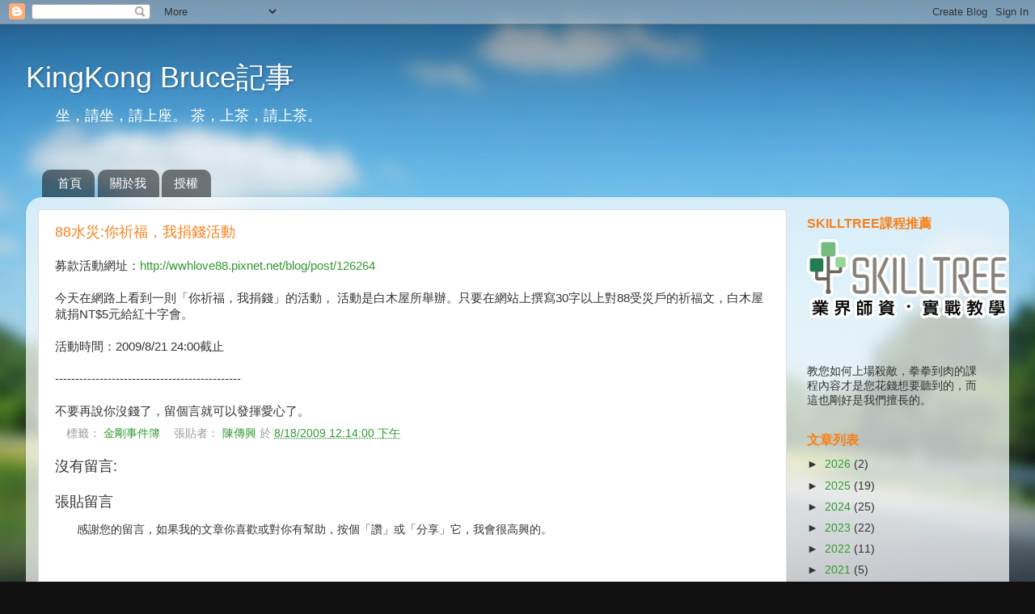

--- FILE ---
content_type: text/html; charset=UTF-8
request_url: https://blog.kkbruce.net/2009/08/88.html
body_size: 42065
content:
<!DOCTYPE html>
<!-- KKBruce: 針對不同版本 IE 輸出含不同 class 的 html --><!--[if lt IE 7]><html lang="zh-TW" class="ie6" b:version='2' class='v2' expr:dir='data:blog.languageDirection' xmlns='http://www.w3.org/1999/xhtml' xmlns:b='http://www.google.com/2005/gml/b' xmlns:data='http://www.google.com/2005/gml/data' xmlns:expr='http://www.google.com/2005/gml/expr' xmlns:macro='http://www.google.com/2005/gml/macro' xmlns:mexpr='http://www.google.com/2005/gml/mexpr'><![endif]--><!--[if IE 7]><html lang="zh-TW" class="ie7" b:version='2' class='v2' expr:dir='data:blog.languageDirection' xmlns='http://www.w3.org/1999/xhtml' xmlns:b='http://www.google.com/2005/gml/b' xmlns:data='http://www.google.com/2005/gml/data' xmlns:expr='http://www.google.com/2005/gml/expr' xmlns:macro='http://www.google.com/2005/gml/macro' xmlns:mexpr='http://www.google.com/2005/gml/mexpr'><![endif]--><!--[if IE 8]><html lang="zh-TW" class="ie8" b:version='2' class='v2' expr:dir='data:blog.languageDirection' xmlns='http://www.w3.org/1999/xhtml' xmlns:b='http://www.google.com/2005/gml/b' xmlns:data='http://www.google.com/2005/gml/data' xmlns:expr='http://www.google.com/2005/gml/expr' xmlns:macro='http://www.google.com/2005/gml/macro' xmlns:mexpr='http://www.google.com/2005/gml/mexpr'><![endif]--><!--[if IE 9]><html lang="zh-TW" class="ie9" b:version='2' class='v2' expr:dir='data:blog.languageDirection' xmlns='http://www.w3.org/1999/xhtml' xmlns:b='http://www.google.com/2005/gml/b' xmlns:data='http://www.google.com/2005/gml/data' xmlns:expr='http://www.google.com/2005/gml/expr' xmlns:macro='http://www.google.com/2005/gml/macro' xmlns:mexpr='http://www.google.com/2005/gml/mexpr'><![endif]--><!--[if gt IE 9]><html lang="zh-TW" b:version='2' class='v2' expr:dir='data:blog.languageDirection' xmlns='http://www.w3.org/1999/xhtml' xmlns:b='http://www.google.com/2005/gml/b' xmlns:data='http://www.google.com/2005/gml/data' xmlns:expr='http://www.google.com/2005/gml/expr' xmlns:macro='http://www.google.com/2005/gml/macro' xmlns:mexpr='http://www.google.com/2005/gml/mexpr'><![endif]--><!--[if !IE]>--><html class='v2' dir='ltr' lang='zh-TW' xmlns='http://www.w3.org/1999/xhtml' xmlns:b='http://www.google.com/2005/gml/b' xmlns:data='http://www.google.com/2005/gml/data' xmlns:expr='http://www.google.com/2005/gml/expr' xmlns:macro='http://www.google.com/2005/gml/macro' xmlns:mexpr='http://www.google.com/2005/gml/mexpr'><!--<![endif]-->
<!-- 原 html tag -->
<!-- <html b:version='2' class='v2' expr:dir='data:blog.languageDirection' xmlns='http://www.w3.org/1999/xhtml' xmlns:b='http://www.google.com/2005/gml/b' xmlns:data='http://www.google.com/2005/gml/data' xmlns:expr='http://www.google.com/2005/gml/expr' xmlns:macro='http://www.google.com/2005/gml/macro' xmlns:mexpr='http://www.google.com/2005/gml/mexpr'> -->
<head>
<link href='https://www.blogger.com/static/v1/widgets/335934321-css_bundle_v2.css' rel='stylesheet' type='text/css'/>
<!--<meta content='IE=EmulateIE7' http-equiv='X-UA-Compatible'/>-->
<meta content='width=1100' name='viewport'/>
<meta content='text/html; charset=UTF-8' http-equiv='Content-Type'/>
<meta content='blogger' name='generator'/>
<link href='https://blog.kkbruce.net/favicon.ico' rel='icon' type='image/x-icon'/>
<link href='https://blog.kkbruce.net/2009/08/88.html' rel='canonical'/>
<link rel="alternate" type="application/atom+xml" title="KingKong Bruce記事 - Atom" href="https://blog.kkbruce.net/feeds/posts/default" />
<link rel="alternate" type="application/rss+xml" title="KingKong Bruce記事 - RSS" href="https://blog.kkbruce.net/feeds/posts/default?alt=rss" />
<link rel="service.post" type="application/atom+xml" title="KingKong Bruce記事 - Atom" href="https://www.blogger.com/feeds/1404511988137688219/posts/default" />

<link rel="alternate" type="application/atom+xml" title="KingKong Bruce記事 - Atom" href="https://blog.kkbruce.net/feeds/4399312407624811824/comments/default" />
<!--Can't find substitution for tag [blog.ieCssRetrofitLinks]-->
<meta content='https://blog.kkbruce.net/2009/08/88.html' property='og:url'/>
<meta content='88水災:你祈福，我捐錢活動' property='og:title'/>
<meta content='募款活動網址： http://wwhlove88.pixnet.net/blog/post/126264 今天在網路上看到一則「你祈福，我捐錢」的活動， 活動是白木屋所舉辦。只要在網站上撰寫30字以上對88受災戶的祈福文，白木屋就捐NT$5元給紅十字會。 活動時間：2009/8/...' property='og:description'/>
<title>KingKong Bruce記事: 88水災:你祈福&#65292;我捐錢活動</title>
<style id='page-skin-1' type='text/css'><!--
/*-----------------------------------------------
Blogger Template Style
Name:     Picture Window
Designer: Josh Peterson
URL:      www.noaesthetic.com
----------------------------------------------- */
/* Variable definitions
====================
<Variable name="keycolor" description="Main Color" type="color" default="#1a222a"/>
<Variable name="body.background" description="Body Background" type="background"
color="#111111" default="#111111 url(http://themes.googleusercontent.com/image?id=1OACCYOE0-eoTRTfsBuX1NMN9nz599ufI1Jh0CggPFA_sK80AGkIr8pLtYRpNUKPmwtEa) repeat-x fixed top center"/>
<Group description="Page Text" selector="body">
<Variable name="body.font" description="Font" type="font"
default="normal normal 15px '微軟正黑體', Arial, Tahoma, Helvetica, FreeSans, sans-serif"/>
<Variable name="body.text.color" description="Text Color" type="color" default="#333333"/>
</Group>
<Group description="Backgrounds" selector=".body-fauxcolumns-outer">
<Variable name="body.background.color" description="Outer Background" type="color" default="#296695"/>
<Variable name="header.background.color" description="Header Background" type="color" default="transparent"/>
<Variable name="post.background.color" description="Post Background" type="color" default="#ffffff"/>
</Group>
<Group description="Links" selector=".main-outer">
<Variable name="link.color" description="Link Color" type="color" default="#336699"/>
<Variable name="link.visited.color" description="Visited Color" type="color" default="#6699cc"/>
<Variable name="link.hover.color" description="Hover Color" type="color" default="#33aaff"/>
</Group>
<Group description="Blog Title" selector=".header h1">
<Variable name="header.font" description="Title Font" type="font"
default="normal normal 36px Arial, Tahoma, Helvetica, FreeSans, sans-serif"/>
<Variable name="header.text.color" description="Text Color" type="color" default="#ffffff" />
</Group>
<Group description="Tabs Text" selector=".tabs-inner .widget li a">
<Variable name="tabs.font" description="Font" type="font"
default="normal normal 15px Arial, Tahoma, Helvetica, FreeSans, sans-serif"/>
<Variable name="tabs.text.color" description="Text Color" type="color" default="#ffffff"/>
<Variable name="tabs.selected.text.color" description="Selected Color" type="color" default="#339933"/>
</Group>
<Group description="Tabs Background" selector=".tabs-outer .PageList">
<Variable name="tabs.background.color" description="Background Color" type="color" default="transparent"/>
<Variable name="tabs.selected.background.color" description="Selected Color" type="color" default="transparent"/>
<Variable name="tabs.separator.color" description="Separator Color" type="color" default="transparent"/>
</Group>
<Group description="Post Title" selector="h3.post-title, .comments h4">
<Variable name="post.title.font" description="Title Font" type="font"
default="normal normal 18px Arial, Tahoma, Helvetica, FreeSans, sans-serif"/>
</Group>
<Group description="Date Header" selector=".date-header">
<Variable name="date.header.color" description="Text Color" type="color" default="#333333"/>
</Group>
<Group description="Post" selector=".post">
<Variable name="post.footer.text.color" description="Footer Text Color" type="color" default="#999999"/>
<Variable name="post.border.color" description="Border Color" type="color" default="#dddddd"/>
</Group>
<Group description="Gadgets" selector="h2">
<Variable name="widget.title.font" description="Title Font" type="font"
default="bold normal 16px Arial, Tahoma, Helvetica, FreeSans, sans-serif"/>
<Variable name="widget.title.text.color" description="Title Color" type="color" default="#F88017"/>
</Group>
<Group description="Footer" selector=".footer-outer">
<Variable name="footer.text.color" description="Text Color" type="color" default="#cccccc"/>
<Variable name="footer.widget.title.text.color" description="Gadget Title Color" type="color" default="#aaaaaa"/>
</Group>
<Group description="Footer Links" selector=".footer-outer">
<Variable name="footer.link.color" description="Link Color" type="color" default="#99ccee"/>
<Variable name="footer.link.visited.color" description="Visited Color" type="color" default="#77aaee"/>
<Variable name="footer.link.hover.color" description="Hover Color" type="color" default="#33aaff"/>
</Group>
<Variable name="content.margin" description="Content Margin Top" type="length" default="20px"/>
<Variable name="content.padding" description="Content Padding" type="length" default="0"/>
<Variable name="content.background" description="Content Background" type="background"
default="transparent none repeat scroll top left"/>
<Variable name="content.border.radius" description="Content Border Radius" type="length" default="0"/>
<Variable name="content.shadow.spread" description="Content Shadow Spread" type="length" default="0"/>
<Variable name="header.padding" description="Header Padding" type="length" default="0"/>
<Variable name="header.background.gradient" description="Header Gradient" type="url"
default="none"/>
<Variable name="header.border.radius" description="Header Border Radius" type="length" default="0"/>
<Variable name="main.border.radius.top" description="Main Border Radius" type="length" default="20px"/>
<Variable name="footer.border.radius.top" description="Footer Border Radius Top" type="length" default="0"/>
<Variable name="footer.border.radius.bottom" description="Footer Border Radius Bottom" type="length" default="20px"/>
<Variable name="region.shadow.spread" description="Main and Footer Shadow Spread" type="length" default="3px"/>
<Variable name="region.shadow.offset" description="Main and Footer Shadow Offset" type="length" default="1px"/>
<Variable name="tabs.background.gradient" description="Tab Background Gradient" type="url" default="none"/>
<Variable name="tab.selected.background.gradient" description="Selected Tab Background" type="url"
default="url(http://www.blogblog.com/1kt/transparent/white80.png)"/>
<Variable name="tab.background" description="Tab Background" type="background"
default="transparent url(http://www.blogblog.com/1kt/transparent/black50.png) repeat scroll top left"/>
<Variable name="tab.border.radius" description="Tab Border Radius" type="length" default="10px" />
<Variable name="tab.first.border.radius" description="First Tab Border Radius" type="length" default="10px" />
<Variable name="tabs.border.radius" description="Tabs Border Radius" type="length" default="0" />
<Variable name="tabs.spacing" description="Tab Spacing" type="length" default=".25em"/>
<Variable name="tabs.margin.bottom" description="Tab Margin Bottom" type="length" default="0"/>
<Variable name="tabs.margin.sides" description="Tab Margin Sides" type="length" default="20px"/>
<Variable name="main.background" description="Main Background" type="background"
default="transparent url(http://www.blogblog.com/1kt/transparent/white80.png) repeat scroll top left"/>
<Variable name="main.padding.sides" description="Main Padding Sides" type="length" default="20px"/>
<Variable name="footer.background" description="Footer Background" type="background"
default="transparent url(http://www.blogblog.com/1kt/transparent/black50.png) repeat scroll top left"/>
<Variable name="post.margin.sides" description="Post Margin Sides" type="length" default="-20px"/>
<Variable name="post.border.radius" description="Post Border Radius" type="length" default="5px"/>
<Variable name="widget.title.text.transform" description="Widget Title Text Transform" type="string" default="uppercase"/>
<Variable name="mobile.background.overlay" description="Mobile Background Overlay" type="string"
default="transparent none repeat scroll top left"/>
<Variable name="startSide" description="Side where text starts in blog language" type="automatic" default="left"/>
<Variable name="endSide" description="Side where text ends in blog language" type="automatic" default="right"/>
*/
/* Content
----------------------------------------------- */
body {
font: normal normal 15px '微軟正黑體', Arial, Tahoma, Helvetica, FreeSans, sans-serif;
color: #333333;
background: #111111 url(//themes.googleusercontent.com/image?id=1OACCYOE0-eoTRTfsBuX1NMN9nz599ufI1Jh0CggPFA_sK80AGkIr8pLtYRpNUKPmwtEa) repeat-x fixed top center;
}
html body .region-inner {
min-width: 0;
max-width: 100%;
width: auto;
}
.content-outer {
font-size: 90%;
}
a:link {
text-decoration:none;
color: #339933;
}
a:visited {
text-decoration:none;
color: #66cc66;
}
a:hover {
text-decoration:underline;
color: #43ff32;
}
.content-outer {
background: transparent none repeat scroll top left;
-moz-border-radius: 0;
-webkit-border-radius: 0;
-goog-ms-border-radius: 0;
border-radius: 0;
-moz-box-shadow: 0 0 0 rgba(0, 0, 0, .15);
-webkit-box-shadow: 0 0 0 rgba(0, 0, 0, .15);
-goog-ms-box-shadow: 0 0 0 rgba(0, 0, 0, .15);
box-shadow: 0 0 0 rgba(0, 0, 0, .15);
margin: 20px auto;
}
.content-inner {
padding: 0;
}
/* Header
----------------------------------------------- */
.header-outer {
background: transparent none repeat-x scroll top left;
_background-image: none;
color: #ffffff;
-moz-border-radius: 0;
-webkit-border-radius: 0;
-goog-ms-border-radius: 0;
border-radius: 0;
}
.Header img, .Header #header-inner {
-moz-border-radius: 0;
-webkit-border-radius: 0;
-goog-ms-border-radius: 0;
border-radius: 0;
}
.header-inner .Header .titlewrapper,
.header-inner .Header .descriptionwrapper {
padding-left: 0;
padding-right: 0;
}
.Header h1 {
font: normal normal 36px Arial, Tahoma, Helvetica, FreeSans, sans-serif;
text-shadow: 1px 1px 3px rgba(0, 0, 0, 0.3);
}
.Header h1 a {
color: #ffffff;
}
.Header .description {
font-size: 130%;
}
/* Tabs
----------------------------------------------- */
.tabs-inner {
margin: .5em 20px 0;
padding: 0;
}
.tabs-inner .section {
margin: 0;
}
.tabs-inner .widget ul {
padding: 0;
background: transparent none repeat scroll bottom;
-moz-border-radius: 0;
-webkit-border-radius: 0;
-goog-ms-border-radius: 0;
border-radius: 0;
}
.tabs-inner .widget li {
border: none;
}
.tabs-inner .widget li a {
display: inline-block;
padding: .5em 1em;
margin-right: .25em;
color: #ffffff;
font: normal normal 15px Arial, Tahoma, Helvetica, FreeSans, sans-serif;
-moz-border-radius: 10px 10px 0 0;
-webkit-border-top-left-radius: 10px;
-webkit-border-top-right-radius: 10px;
-goog-ms-border-radius: 10px 10px 0 0;
border-radius: 10px 10px 0 0;
background: transparent url(//www.blogblog.com/1kt/transparent/black50.png) repeat scroll top left;
border-right: 1px solid transparent;
}
.tabs-inner .widget li:first-child a {
padding-left: 1.25em;
-moz-border-radius-topleft: 10px;
-moz-border-radius-bottomleft: 0;
-webkit-border-top-left-radius: 10px;
-webkit-border-bottom-left-radius: 0;
-goog-ms-border-top-left-radius: 10px;
-goog-ms-border-bottom-left-radius: 0;
border-top-left-radius: 10px;
border-bottom-left-radius: 0;
}
.tabs-inner .widget li.selected a,
.tabs-inner .widget li a:hover {
position: relative;
z-index: 1;
background: transparent url(//www.blogblog.com/1kt/transparent/white80.png) repeat scroll bottom;
color: #339933;
-moz-box-shadow: 0 0 3px rgba(0, 0, 0, .15);
-webkit-box-shadow: 0 0 3px rgba(0, 0, 0, .15);
-goog-ms-box-shadow: 0 0 3px rgba(0, 0, 0, .15);
box-shadow: 0 0 3px rgba(0, 0, 0, .15);
}
/* Headings
----------------------------------------------- */
h2 {
font: bold normal 16px Arial, Tahoma, Helvetica, FreeSans, sans-serif;
text-transform: uppercase;
color: #F88017;
margin: .5em 0;
}
/* KKBruce : HTML5 heading*/
article h1 {
font: bold normal 18px Arial, Tahoma, Helvetica, FreeSans, sans-serif;
text-shadow: 1px 1px 3px rgba(0, 0, 0, 0.3);
color: #F88017;
}
article h1 a {
color: #ffffff;
}
article h2 {
font: bold normal 16px Arial, Tahoma, Helvetica, FreeSans, sans-serif;
text-transform: uppercase;
color: #F88017;
margin: .5em 0;
}
article h3, article h4, article h5, article h6 {
font: bold normal 14px Arial, Tahoma, Helvetica, FreeSans, sans-serif;
text-transform: uppercase;
color: #F88017;
margin: .5em 0;
}
/* Main
----------------------------------------------- */
.main-outer {
background: transparent url(//www.blogblog.com/1kt/transparent/white80.png) repeat scroll top left;
-moz-border-radius: 20px 20px 0 0;
-webkit-border-top-left-radius: 20px;
-webkit-border-top-right-radius: 20px;
-webkit-border-bottom-left-radius: 0;
-webkit-border-bottom-right-radius: 0;
-goog-ms-border-radius: 20px 20px 0 0;
border-radius: 20px 20px 0 0;
-moz-box-shadow: 0 1px 3px rgba(0, 0, 0, .15);
-webkit-box-shadow: 0 1px 3px rgba(0, 0, 0, .15);
-goog-ms-box-shadow: 0 1px 3px rgba(0, 0, 0, .15);
box-shadow: 0 1px 3px rgba(0, 0, 0, .15);
}
.main-inner {
padding: 15px 20px 20px;
}
.main-inner .column-center-inner {
padding: 0 0;
}
.main-inner .column-left-inner {
padding-left: 0;
}
.main-inner .column-right-inner {
padding-right: 0;
}
/* Posts
----------------------------------------------- */
/* KKBruce: Add h2.post-title */
h2.post-title, h3.post-title {
margin: 0;
font: normal normal 18px Arial, Tahoma, Helvetica, FreeSans, sans-serif;
}
.comments h4 {
margin: 1em 0 0;
font: normal normal 18px Arial, Tahoma, Helvetica, FreeSans, sans-serif;
}
.date-header span {
color: #333333;
}
.post-outer {
background-color: #ffffff;
border: solid 1px #dddddd;
-moz-border-radius: 5px;
-webkit-border-radius: 5px;
border-radius: 5px;
-goog-ms-border-radius: 5px;
padding: 15px 20px;
margin: 0 -20px 20px;
}
.post-body {
line-height: 1.4;
font-size: 110%;
position: relative;
}
.post-header {
margin: 0 0 1.5em;
color: #999999;
line-height: 1.6;
}
.post-footer {
margin: .5em 0 0;
color: #999999;
line-height: 1.6;
}
#blog-pager {
font-size: 140%
}
#comments .comment-author {
padding-top: 1.5em;
border-top: dashed 1px #ccc;
border-top: dashed 1px rgba(128, 128, 128, .5);
background-position: 0 1.5em;
}
#comments .comment-author:first-child {
padding-top: 0;
border-top: none;
}
.avatar-image-container {
margin: .2em 0 0;
}
/* Comments
----------------------------------------------- */
.comments .comments-content .icon.blog-author {
background-repeat: no-repeat;
background-image: url([data-uri]);
}
.comments .comments-content .loadmore a {
border-top: 1px solid #43ff32;
border-bottom: 1px solid #43ff32;
}
.comments .continue {
border-top: 2px solid #43ff32;
}
/* Widgets
----------------------------------------------- */
.widget ul, .widget #ArchiveList ul.flat {
padding: 0;
list-style: none;
}
.widget ul li, .widget #ArchiveList ul.flat li {
border-top: dashed 1px #ccc;
border-top: dashed 1px rgba(128, 128, 128, .5);
}
.widget ul li:first-child, .widget #ArchiveList ul.flat li:first-child {
border-top: none;
}
.widget .post-body ul {
list-style: disc;
}
.widget .post-body ul li {
border: none;
}
/* Footer
----------------------------------------------- */
.footer-outer {
color:#cccccc;
background: transparent url(//www.blogblog.com/1kt/transparent/black50.png) repeat scroll top left;
-moz-border-radius: 0 0 20px 20px;
-webkit-border-top-left-radius: 0;
-webkit-border-top-right-radius: 0;
-webkit-border-bottom-left-radius: 20px;
-webkit-border-bottom-right-radius: 20px;
-goog-ms-border-radius: 0 0 20px 20px;
border-radius: 0 0 20px 20px;
-moz-box-shadow: 0 1px 3px rgba(0, 0, 0, .15);
-webkit-box-shadow: 0 1px 3px rgba(0, 0, 0, .15);
-goog-ms-box-shadow: 0 1px 3px rgba(0, 0, 0, .15);
box-shadow: 0 1px 3px rgba(0, 0, 0, .15);
}
.footer-inner {
padding: 10px 20px 20px;
}
.footer-outer a {
color: #a1ee98;
}
.footer-outer a:visited {
color: #77ee7f;
}
.footer-outer a:hover {
color: #43ff32;
}
.footer-outer .widget h2 {
color: #aaaaaa;
}
/* Mobile
----------------------------------------------- */
html body.mobile {
height: auto;
}
html body.mobile {
min-height: 480px;
background-size: 100% auto;
}
.mobile .body-fauxcolumn-outer {
background: transparent none repeat scroll top left;
}
html .mobile .mobile-date-outer, html .mobile .blog-pager {
border-bottom: none;
background: transparent url(//www.blogblog.com/1kt/transparent/white80.png) repeat scroll top left;
margin-bottom: 10px;
}
.mobile .date-outer {
background: transparent url(//www.blogblog.com/1kt/transparent/white80.png) repeat scroll top left;
}
.mobile .header-outer, .mobile .main-outer,
.mobile .post-outer, .mobile .footer-outer {
-moz-border-radius: 0;
-webkit-border-radius: 0;
-goog-ms-border-radius: 0;
border-radius: 0;
}
.mobile .content-outer,
.mobile .main-outer,
.mobile .post-outer {
background: inherit;
border: none;
}
.mobile .content-outer {
font-size: 100%;
}
.mobile-link-button {
background-color: #339933;
}
.mobile-link-button a:link, .mobile-link-button a:visited {
color: #ffffff;
}
.mobile-index-contents {
color: #333333;
}
.mobile .tabs-inner .PageList .widget-content {
background: transparent url(//www.blogblog.com/1kt/transparent/white80.png) repeat scroll bottom;
color: #339933;
}
.mobile .tabs-inner .PageList .widget-content .pagelist-arrow {
border-left: 1px solid transparent;
}

--></style>
<style id='template-skin-1' type='text/css'><!--
body {
min-width: 860px;
}
/* KKBruce: 自訂為依 Monitor 放大約小 */
/*
.content-outer, .content-fauxcolumn-outer, .region-inner {
min-width: 860px;
max-width: 860px;
_width: 860px;
}
*/
.content-outer, .content-fauxcolumn-outer, .region-inner {
min-width: 860px;
max-width: 95%;
_width: 860px;
}
.main-inner .columns {
padding-left: 0px;
padding-right: 260px;
}
.main-inner .fauxcolumn-center-outer {
left: 0px;
right: 260px;
/* IE6 does not respect left and right together */
_width: expression(this.parentNode.offsetWidth -
parseInt("0px") -
parseInt("260px") + 'px');
}
.main-inner .fauxcolumn-left-outer {
width: 0px;
}
.main-inner .fauxcolumn-right-outer {
width: 260px;
}
.main-inner .column-left-outer {
width: 0px;
right: 100%;
margin-left: -0px;
}
.main-inner .column-right-outer {
width: 260px;
margin-right: -260px;
}
#layout {
min-width: 0;
}
#layout .content-outer {
min-width: 0;
width: 800px;
}
#layout .region-inner {
min-width: 0;
width: auto;
}
--></style>
<!-- KKBruce : meta tags -->
<meta content='EF6222D5165954C343F59C8EB69326E8' name='msvalidate.01'/>
<link href='http://blog.kkbruce.net' rel='prefetch'/>
<meta content='.NET Framework, ASP.NET Web API, Visual Basic, JavaScript, jQuery, SQL Server, ASP.NET MVC, Tools, 金剛帶小孩, KKBruce, Microsoft MVP' name='keywords'/>
<meta content='陳傳興, https://kkbruce.tw' name='author'/>
<link href='https://plus.google.com/101452786734770973491' rel='publisher'/>
<!-- KKBruce : CSS-->
<!-- <link rel='stylesheet' href='http://alexgorbatchev.com/pub/sh/2.1.382/styles/shCore.css'> -->
<style type='text/css'>
.syntaxhighlighter,.syntaxhighlighter div,.syntaxhighlighter code,.syntaxhighlighter table,.syntaxhighlighter table td,.syntaxhighlighter table tr,.syntaxhighlighter table tbody{border:0!important;outline:0!important;background:none!important;text-align:left!important;float:none!important;vertical-align:baseline!important;position:static!important;left:auto!important;top:auto!important;right:auto!important;bottom:auto!important;height:auto!important;width:auto!important;line-height:1.1em!important;font-family:Consolas, "Bitstream Vera Sans Mono", "Courier New", Courier, monospace!important;font-weight:400!important;font-style:normal!important;font-size:1em!important;min-height:auto!important;margin:0!important;padding:0!important}
.syntaxhighlighter{width:99%!important;position:relative!important;margin:1em 0!important;padding:1px!important}
.syntaxhighlighter .italic{font-style:italic!important}
.syntaxhighlighter .no-wrap .line .content{white-space:pre!important}
.syntaxhighlighter .line table{border-collapse:collapse!important}
.syntaxhighlighter .line td{vertical-align:top!important}
.syntaxhighlighter .line .number{width:3em!important}
.syntaxhighlighter .line .number code{width:2.7em!important;padding-right:.3em!important;text-align:right!important;display:block!important}
.syntaxhighlighter .line .content{padding-left:.5em!important}
.syntaxhighlighter.nogutter .line .content{border-left:none!important}
.syntaxhighlighter .lines.no-wrap{overflow:auto!important;overflow-y:hidden!important}
.syntaxhighlighter .toolbar{position:absolute!important;right:0!important;top:0!important;font-size:1px!important;padding:8px 8px 8px 0 !important}
.syntaxhighlighter.collapsed .toolbar{font-size:80%!important;position:static!important;padding:.2em 0 .5em .5em !important}
.syntaxhighlighter .toolbar a.item,.syntaxhighlighter .toolbar .item{display:block!important;float:left!important;margin-left:8px!important;background-repeat:no-repeat!important;overflow:hidden!important;text-indent:-5000px!important}
.syntaxhighlighter.collapsed .toolbar .item.expandSource{background-image:url(https://lh3.googleusercontent.com/blogger_img_proxy/AEn0k_s2en8eaBLK1LnKaTfe_V1F1recV3AONOovC9a6Txosoh0Z4lNkrrtdNyFa9ahNE46nK0y8cuXTdolxoPPeS7WwDqS54bZ7e5shkQfQrVwoRGoBwrlNKC5IJNe-tzION75y4v7kQQ=s0-d)!important;display:inline!important;text-indent:0!important;width:auto!important;float:none!important;height:16px!important;padding-left:20px!important}
.syntaxhighlighter .toolbar .item.viewSource{background-image:url(https://lh3.googleusercontent.com/blogger_img_proxy/AEn0k_uS9E8NnwwcmXUNyUlvz7Z-GRgpZwKw-Scn_nIAGlABIvkPSjOsXRPJLGX3nY3MF2SgkmVlDaV7XehP4z0i4PKhUOW0Ki_mH5VZTazSWgUk03KsV3ycT96x490ggN3AiymkNLk3cmTk8mpbzg=s0-d)!important}
.syntaxhighlighter .toolbar .item.printSource{background-image:url(https://lh3.googleusercontent.com/blogger_img_proxy/AEn0k_tqS2gOikmZXrzZ8K1RgxJyjhVoZQwqg3_jP-lOWSHQFvDcjUBKLzTuBHNzeAAyG4tx-QFGoxy1vIp7Z6AuHtyKBFMz57r3T7vEYcWa9e_Hlc52WB2M59sMGU_Rel0DYMBLhQ=s0-d)!important}
.syntaxhighlighter .toolbar .item.copyToClipboard{text-indent:0!important;background:none!important;overflow:visible!important}
.syntaxhighlighter .toolbar .item.about{background-image:url(https://lh3.googleusercontent.com/blogger_img_proxy/AEn0k_tkmsAHTBlUnib-kSv_n2ZbYMDER4Tzfwz5sxGHvszx4Et3WuOTGb5At_HBJP_U1YZBUC3OvTrqZD4m8bhJ1f_nxNwQLw2vQlvTFlUp6pkrMmFSXv4GinQoCMgR9EYau1Y=s0-d)!important}
.syntaxhighlighter.printing,.syntaxhighlighter.printing .line.alt1 .content,.syntaxhighlighter.printing .line.alt2 .content,.syntaxhighlighter.printing .line.highlighted .number,.syntaxhighlighter.printing .line.highlighted.alt1 .content,.syntaxhighlighter.printing .line.highlighted.alt2 .content,{background:none!important}
.syntaxhighlighter.printing .line .number{color:#bbb!important}
.syntaxhighlighter.printing a{text-decoration:none!important}
.syntaxhighlighter.printing .comments,.syntaxhighlighter.printing .comments a{color:#008200!important}
.syntaxhighlighter.printing .string,.syntaxhighlighter.printing .string a{color:blue!important}
.syntaxhighlighter.printing .keyword{color:#069!important;font-weight:700!important}
.syntaxhighlighter.printing .variable{color:#a70!important}
.syntaxhighlighter.printing .value{color:#090!important}
.syntaxhighlighter.printing .constants{color:#06C!important}
.syntaxhighlighter.printing .color3,.syntaxhighlighter.printing .color3 a{color:red!important}
.syntaxhighlighter .bold,.syntaxhighlighter.printing .script{font-weight:700!important}
.syntaxhighlighter .bar,.syntaxhighlighter.collapsed .lines,.syntaxhighlighter.collapsed .toolbar .item,.syntaxhighlighter.printing .toolbar{display:none!important}
.syntaxhighlighter .bar.show,.syntaxhighlighter.collapsed .bar{display:block!important}
.syntaxhighlighter.printing .line .content,.syntaxhighlighter.printing .plain,.syntaxhighlighter.printing .plain a{color:#000!important}
.syntaxhighlighter.printing .preprocessor,.syntaxhighlighter.printing .color1,.syntaxhighlighter.printing .color1 a{color:gray!important}
.syntaxhighlighter.printing .functions,.syntaxhighlighter.printing .color2,.syntaxhighlighter.printing .color2 a{color:#ff1493!important}
</style>
<!-- <link rel='stylesheet' href='http://alexgorbatchev.com/pub/sh/2.1.382/styles/shThemeDefault.css'> -->
<style type='text/css'>
.syntaxhighlighter .line.highlighted.alt1,.syntaxhighlighter .line.highlighted.alt2{background-color:#e0e0e0!important}
.syntaxhighlighter .line .number{color:#afafaf!important}
.syntaxhighlighter .line .content{border-left:3px solid #6CE26C!important;color:#000!important}
.syntaxhighlighter.printing .line .content{border:0!important}
.syntaxhighlighter .line.alt2{background-color:#F8F8F8!important}
.syntaxhighlighter .toolbar{background-color:#F8F8F8!important;border:#E7E5DC solid 1px!important}
.syntaxhighlighter .toolbar a{color:#a0a0a0!important}
.syntaxhighlighter .comments,.syntaxhighlighter .comments a{color:#008200!important}
.syntaxhighlighter .string,.syntaxhighlighter .string a{color:blue!important}
.syntaxhighlighter .keyword{color:#069!important;font-weight:700!important}
.syntaxhighlighter .variable{color:#a70!important}
.syntaxhighlighter .value{color:#090!important}
.syntaxhighlighter .constants{color:#06C!important}
.syntaxhighlighter .script{background-color:#FF0!important}
.syntaxhighlighter,.syntaxhighlighter .line.alt1{background-color:#fff!important}
.syntaxhighlighter .line.highlighted .number,.syntaxhighlighter .plain,.syntaxhighlighter .plain a{color:#000!important}
.syntaxhighlighter .toolbar a:hover,.syntaxhighlighter .color3,.syntaxhighlighter .color3 a{color:red!important}
.syntaxhighlighter .preprocessor,.syntaxhighlighter .color1,.syntaxhighlighter .color1 a{color:gray!important}
.syntaxhighlighter .functions,.syntaxhighlighter .color2,.syntaxhighlighter .color2 a{color:#ff1493!important}
</style>
<!-- KKBruce: 自訂樣式 -->
<style type='text/css'>
/* table */
.kkbruce {
    border-collapse:collapse;
}

.kkbruce th,.kkbruce td{
    border: none;
    padding: 5px;
}

.kkbruce th{
  background-color: #0D670D; 
  color: #fff;
}

.kkbruce tr:nth-of-type(even){
  background-color: #F3F3F3;
}

.kkbruce tr:nth-of-type(odd) {
  background-color:#D9F6CC;
}

/* 泡泡 */
blockquote, .comment-content {
  position: relative;
  min-height: 42px;
  margin: 0 50px 0 50px;
  padding: 10px 15px 5px 15px;
  -moz-border-radius:20px;
  -webkit-border-radius:20px;
  border-radius:20px;
  border-top: 1px solid #fff;
  background-color: hsla(182,44%,76%,.7);
  background-image: -moz-linear-gradient(hsla(0,0%,100%,.6), hsla(0,0%,100%,0) 30px);
  background-image: -webkit-gradient(linear, 0 0, 0 30, from(hsla(0,0%,100%,.6)), to(hsla(0,0%,100%,0)));
  word-wrap: break-word;
}

.ie6 blockquote, .ie7 blockquote, .ie6 .comment-content, .ie7 .comment-content {
	background: none;
	filter: progid:DXImageTransform.Microsoft.gradient(startColorstr=#99E3F4EE, endColorstr=#99A6DADC);
	zoom: 1;
}

.ie8 blockquote, .ie8 .comment-content {
	-ms-filter: "progid:DXImageTransform.Microsoft.gradient(startColorstr=#99E3F4EE, endColorstr=#99A6DADC)";
}

.comment-content:after {
	content: "\00a0";
	display: block;
	position: absolute;
	top: 20px;
	left: -20px;
	width: 0;
	height: 0;
	border-width: 10px 20px 10px 0;
	border-style: solid;
	border-color: transparent hsla(182,44%,76%,.5) transparent transparent;
}

/* Top100 */
.top100 {
      text-align: center;
}

/* HTML5 */
header, nav, footer, article {display:block;}

/* Text Style */
em {
	color: blue;
	font-weight: bold;
	font-style: normal;
}

strong {
	color: red;
}

p, blockquote  {
	text-indent: 2em;
}

/* CODE
=============================================================================*/

pre, code, tt {
  font-size: 12px;
  font-family: Consolas, "Liberation Mono", Courier, monospace;
}

code, tt {
  margin: 0 0px;
  padding: 0px 0px;
  white-space: nowrap;
  border: 1px solid #eaeaea;
  background-color: #f8f8f8;
  border-radius: 3px;
}

pre>code {
  margin: 0;
  padding: 0;
  white-space: pre;
  border: none;
  background: transparent;
}

pre {
  background-color: #f8f8f8;
  border: 1px solid #ccc;
  font-size: 13px;
  line-height: 19px;
  overflow: auto;
  padding: 6px 10px;
  border-radius: 3px;
}

pre code, pre tt {
  background-color: transparent;
  border: none;
}

kbd {
    -moz-border-bottom-colors: none;
    -moz-border-left-colors: none;
    -moz-border-right-colors: none;
    -moz-border-top-colors: none;
    background-color: #DDDDDD;
    background-image: linear-gradient(#F1F1F1, #DDDDDD);
    background-repeat: repeat-x;
    border-color: #DDDDDD #CCCCCC #CCCCCC #DDDDDD;
    border-image: none;
    border-radius: 2px 2px 2px 2px;
    border-style: solid;
    border-width: 1px;
    font-family: "Helvetica Neue",Helvetica,Arial,sans-serif;
    line-height: 10px;
    padding: 1px 4px;
}
</style>
<!-- KKBruce: Scripts -->
<!-- Modernizr -->
<!-- <script src='http://ajax.aspnetcdn.com/ajax/modernizr/modernizr-2.0.6-development-only.js'> </script> -->
<!-- Html5shiv -->
<!--[if lt IE 9]> <script src="//html5shiv.googlecode.com/svn/trunk/html5.js"></script> <![endif]-->
<!-- KKBruce:Google 分析 -->
<script>
  (function(i,s,o,g,r,a,m){i['GoogleAnalyticsObject']=r;i[r]=i[r]||function(){
  (i[r].q=i[r].q||[]).push(arguments)},i[r].l=1*new Date();a=s.createElement(o),
  m=s.getElementsByTagName(o)[0];a.async=1;a.src=g;m.parentNode.insertBefore(a,m)
  })(window,document,'script','//www.google-analytics.com/analytics.js','ga');

  ga('create', 'UA-4261458-1', 'kkbruce.net');
  ga('send', 'pageview');

</script>
<link href='https://www.blogger.com/dyn-css/authorization.css?targetBlogID=1404511988137688219&amp;zx=03760699-d17b-4757-88e5-6d19ebef4a6e' media='none' onload='if(media!=&#39;all&#39;)media=&#39;all&#39;' rel='stylesheet'/><noscript><link href='https://www.blogger.com/dyn-css/authorization.css?targetBlogID=1404511988137688219&amp;zx=03760699-d17b-4757-88e5-6d19ebef4a6e' rel='stylesheet'/></noscript>
<meta name='google-adsense-platform-account' content='ca-host-pub-1556223355139109'/>
<meta name='google-adsense-platform-domain' content='blogspot.com'/>

<!-- data-ad-client=ca-pub-9651660595500943 -->

</head>
<body class='loading'>
<div class='navbar section' id='navbar'><div class='widget Navbar' data-version='1' id='Navbar1'><script type="text/javascript">
    function setAttributeOnload(object, attribute, val) {
      if(window.addEventListener) {
        window.addEventListener('load',
          function(){ object[attribute] = val; }, false);
      } else {
        window.attachEvent('onload', function(){ object[attribute] = val; });
      }
    }
  </script>
<div id="navbar-iframe-container"></div>
<script type="text/javascript" src="https://apis.google.com/js/platform.js"></script>
<script type="text/javascript">
      gapi.load("gapi.iframes:gapi.iframes.style.bubble", function() {
        if (gapi.iframes && gapi.iframes.getContext) {
          gapi.iframes.getContext().openChild({
              url: 'https://www.blogger.com/navbar/1404511988137688219?po\x3d4399312407624811824\x26origin\x3dhttps://blog.kkbruce.net',
              where: document.getElementById("navbar-iframe-container"),
              id: "navbar-iframe"
          });
        }
      });
    </script><script type="text/javascript">
(function() {
var script = document.createElement('script');
script.type = 'text/javascript';
script.src = '//pagead2.googlesyndication.com/pagead/js/google_top_exp.js';
var head = document.getElementsByTagName('head')[0];
if (head) {
head.appendChild(script);
}})();
</script>
</div></div>
<div class='body-fauxcolumns'>
<div class='fauxcolumn-outer body-fauxcolumn-outer'>
<div class='cap-top'>
<div class='cap-left'></div>
<div class='cap-right'></div>
</div>
<div class='fauxborder-left'>
<div class='fauxborder-right'></div>
<div class='fauxcolumn-inner'>
</div>
</div>
<div class='cap-bottom'>
<div class='cap-left'></div>
<div class='cap-right'></div>
</div>
</div>
</div>
<div class='content'>
<div class='content-fauxcolumns'>
<div class='fauxcolumn-outer content-fauxcolumn-outer'>
<div class='cap-top'>
<div class='cap-left'></div>
<div class='cap-right'></div>
</div>
<div class='fauxborder-left'>
<div class='fauxborder-right'></div>
<div class='fauxcolumn-inner'>
</div>
</div>
<div class='cap-bottom'>
<div class='cap-left'></div>
<div class='cap-right'></div>
</div>
</div>
</div>
<div class='content-outer'>
<div class='content-cap-top cap-top'>
<div class='cap-left'></div>
<div class='cap-right'></div>
</div>
<div class='fauxborder-left content-fauxborder-left'>
<div class='fauxborder-right content-fauxborder-right'></div>
<div class='content-inner'>
<header>
<div class='header-outer'>
<div class='header-cap-top cap-top'>
<div class='cap-left'></div>
<div class='cap-right'></div>
</div>
<div class='fauxborder-left header-fauxborder-left'>
<div class='fauxborder-right header-fauxborder-right'></div>
<div class='region-inner header-inner'>
<div class='header section' id='header'><div class='widget Header' data-version='1' id='Header1'>
<div id='header-inner'>
<div class='titlewrapper'>
<h1 class='title'>
<a href='https://blog.kkbruce.net/'>
KingKong Bruce記事
</a>
</h1>
</div>
<div class='descriptionwrapper'>
<p class='description'><span>坐&#65292;請坐&#65292;請上座&#12290;
茶&#65292;上茶&#65292;請上茶&#12290;</span></p>
</div>
</div>
</div></div>
</div>
</div>
<div class='header-cap-bottom cap-bottom'>
<div class='cap-left'></div>
<div class='cap-right'></div>
</div>
</div>
</header>
<div class='tabs-outer'>
<div class='tabs-cap-top cap-top'>
<div class='cap-left'></div>
<div class='cap-right'></div>
</div>
<div class='fauxborder-left tabs-fauxborder-left'>
<div class='fauxborder-right tabs-fauxborder-right'></div>
<div class='region-inner tabs-inner'>
<div class='tabs no-items section' id='crosscol'></div>
<div class='tabs section' id='crosscol-overflow'><div class='widget PageList' data-version='1' id='PageList1'>
<h2>網頁</h2>
<div class='widget-content'>
<ul>
<li>
<a href='http://blog.kkbruce.net/'>首頁</a>
</li>
<li>
<a href='http://blog.kkbruce.net/p/blog-page_6487.html'>關於我</a>
</li>
<li>
<a href='http://blog.kkbruce.net/p/license.html'>授權</a>
</li>
</ul>
<div class='clear'></div>
</div>
</div></div>
</div>
</div>
<div class='tabs-cap-bottom cap-bottom'>
<div class='cap-left'></div>
<div class='cap-right'></div>
</div>
</div>
<div class='main-outer'>
<div class='main-cap-top cap-top'>
<div class='cap-left'></div>
<div class='cap-right'></div>
</div>
<div class='fauxborder-left main-fauxborder-left'>
<div class='fauxborder-right main-fauxborder-right'></div>
<div class='region-inner main-inner'>
<div class='columns fauxcolumns'>
<div class='fauxcolumn-outer fauxcolumn-center-outer'>
<div class='cap-top'>
<div class='cap-left'></div>
<div class='cap-right'></div>
</div>
<div class='fauxborder-left'>
<div class='fauxborder-right'></div>
<div class='fauxcolumn-inner'>
</div>
</div>
<div class='cap-bottom'>
<div class='cap-left'></div>
<div class='cap-right'></div>
</div>
</div>
<div class='fauxcolumn-outer fauxcolumn-left-outer'>
<div class='cap-top'>
<div class='cap-left'></div>
<div class='cap-right'></div>
</div>
<div class='fauxborder-left'>
<div class='fauxborder-right'></div>
<div class='fauxcolumn-inner'>
</div>
</div>
<div class='cap-bottom'>
<div class='cap-left'></div>
<div class='cap-right'></div>
</div>
</div>
<div class='fauxcolumn-outer fauxcolumn-right-outer'>
<div class='cap-top'>
<div class='cap-left'></div>
<div class='cap-right'></div>
</div>
<div class='fauxborder-left'>
<div class='fauxborder-right'></div>
<div class='fauxcolumn-inner'>
</div>
</div>
<div class='cap-bottom'>
<div class='cap-left'></div>
<div class='cap-right'></div>
</div>
</div>
<!-- corrects IE6 width calculation -->
<div class='columns-inner'>
<div class='column-center-outer'>
<div class='column-center-inner'>
<div class='main section' id='main'><div class='widget Blog' data-version='1' id='Blog1'>
<script type='text/javascript'>
        __spr_config = {
          pid: '4eedf55f396cef402b000261',
          title: "88水災:你祈福&#65292;我捐錢活動",
          ckw: "金剛事件簿",
          pub: "",
          url: "https://blog.kkbruce.net/2009/08/88.html"
        };
        (function(){ // The Slide by Simple Reach
          var s = document.createElement('script');
          s.async = true;
          s.type = 'text/javascript';
          s.src = document.location.protocol + '//d8rk54i4mohrb.cloudfront.net/js/slide.js';
          (document.getElementsByTagName('head')[0] || document.getElementsByTagName('body')[0]).appendChild(s);
        })();
      </script>
<div class='blog-posts hfeed'>
<!--Can't find substitution for tag [defaultAdStart]-->

          <div class="date-outer">
        

          <div class="date-posts">
        
<div class='post-outer'>
<div class='post hentry' itemscope='itemscope' itemtype='http://schema.org/BlogPosting'>
<a name='4399312407624811824'></a>
<h2 class='post-title entry-title' itemprop='name'>
88水災:你祈福&#65292;我捐錢活動
</h2>
<div class='post-header'>
<div class='post-header-line-1'></div>
</div>
<div class='post-body entry-content' id='post-body-4399312407624811824' itemprop='articleBody'>
募款活動網址&#65306;<a href="http://wwhlove88.pixnet.net/blog/post/126264">http://wwhlove88.pixnet.net/blog/post/126264<br /></a><br />今天在網路上看到一則&#12300;你祈福&#65292;我捐錢&#12301;的活動&#65292; 活動是白木屋所舉辦&#12290;只要在網站上撰寫30字以上對88受災戶的祈福文&#65292;白木屋就捐NT$5元給紅十字會&#12290;<br /><br />活動時間&#65306;2009/8/21 24:00截止<br /><br />----------------------------------------------<br /><br />不要再說你沒錢了&#65292;留個言就可以發揮愛心了&#12290;
<div style='clear: both;'></div>
</div>
<div class='post-footer'>
<div class='post-footer-line post-footer-line-1'><span class='post-backlinks post-comment-link'>
</span>
<span class='post-labels'>
標籤&#65306;
<a href='https://blog.kkbruce.net/search/label/%E9%87%91%E5%89%9B%E4%BA%8B%E4%BB%B6%E7%B0%BF' rel='tag'>金剛事件簿</a>
</span>
<span class='post-author vcard'>
張貼者&#65306;
<span class='fn'>
<a href='https://www.blogger.com/profile/14720896380519694038' itemprop='author' rel='author' title='author profile'>
陳傳興
</a>
</span>
</span>
<span class='post-timestamp'>
於
<a class='timestamp-link' href='https://blog.kkbruce.net/2009/08/88.html' itemprop='url' rel='bookmark' title='permanent link'><abbr class='published' itemprop='datePublished' title='2009-08-18T12:14:00+08:00'>8/18/2009 12:14:00 下午</abbr></a>
</span>
<span class='post-comment-link'>
</span>
<span class='post-icons'>
<span class='item-control blog-admin pid-1993388681'>
<a href='https://www.blogger.com/post-edit.g?blogID=1404511988137688219&postID=4399312407624811824&from=pencil' title='編輯文章'>
<img alt='' class='icon-action' height='18' src='https://resources.blogblog.com/img/icon18_edit_allbkg.gif' width='18'/>
</a>
</span>
</span>
</div>
<div class='post-footer-line post-footer-line-2'></div>
<div class='post-footer-line post-footer-line-3'></div>
</div>
</div>
<div class='comments' id='comments'>
<a name='comments'></a>
<h4>沒有留言:</h4>
<div id='Blog1_comments-block-wrapper'>
<dl class='avatar-comment-indent' id='comments-block'>
</dl>
</div>
<p class='comment-footer'>
<div class='comment-form'>
<a name='comment-form'></a>
<h4 id='comment-post-message'>張貼留言</h4>
<p>感謝您的留言&#65292;如果我的文章你喜歡或對你有幫助&#65292;按個&#12300;讚&#12301;或&#12300;分享&#12301;它&#65292;我會很高興的&#12290;</p>
<a href='https://www.blogger.com/comment/frame/1404511988137688219?po=4399312407624811824&hl=zh-TW&saa=85391&origin=https://blog.kkbruce.net' id='comment-editor-src'></a>
<iframe allowtransparency='true' class='blogger-iframe-colorize blogger-comment-from-post' frameborder='0' height='410px' id='comment-editor' name='comment-editor' src='' width='100%'></iframe>
<script src='https://www.blogger.com/static/v1/jsbin/2830521187-comment_from_post_iframe.js' type='text/javascript'></script>
<script type='text/javascript'>
      BLOG_CMT_createIframe('https://www.blogger.com/rpc_relay.html');
    </script>
</div>
</p>
</div>
</div>

        </div></div>
      
<!--Can't find substitution for tag [adEnd]-->
</div>
<div class='blog-pager' id='blog-pager'>
<span id='blog-pager-newer-link'>
<a class='blog-pager-newer-link' href='https://blog.kkbruce.net/2009/08/50.html' id='Blog1_blog-pager-newer-link' title='較新的文章'>較新的文章</a>
</span>
<span id='blog-pager-older-link'>
<a class='blog-pager-older-link' href='https://blog.kkbruce.net/2009/08/aspnetjavascript.html' id='Blog1_blog-pager-older-link' title='較舊的文章'>較舊的文章</a>
</span>
<a class='home-link' href='https://blog.kkbruce.net/'>首頁</a>
</div>
<div class='clear'></div>
<div class='post-feeds'>
<div class='feed-links'>
訂閱&#65306;
<a class='feed-link' href='https://blog.kkbruce.net/feeds/4399312407624811824/comments/default' target='_blank' type='application/atom+xml'>張貼留言 (Atom)</a>
</div>
</div>
</div></div>
</div>
</div>
<div class='column-left-outer'>
<div class='column-left-inner'>
<aside>
</aside>
</div>
</div>
<div class='column-right-outer'>
<div class='column-right-inner'>
<aside>
<div class='sidebar section' id='sidebar-right-1'><div class='widget HTML' data-version='1' id='HTML9'>
<h2 class='title'>SkillTree課程推薦</h2>
<div class='widget-content'>
<iframe src="https://skilltree.my/d478d10d-b144-4b3e-9d0d-5c1f18cc0455/promotion?w=250" width="250" style="border:none"></iframe>
教您如何上場殺敵&#65292;拳拳到肉的課程內容才是您花錢想要聽到的&#65292;而這也剛好是我們擅長的&#12290;
</div>
<div class='clear'></div>
</div><div class='widget BlogArchive' data-version='1' id='BlogArchive1'>
<h2>文章列表</h2>
<div class='widget-content'>
<div id='ArchiveList'>
<div id='BlogArchive1_ArchiveList'>
<ul class='hierarchy'>
<li class='archivedate collapsed'>
<a class='toggle' href='javascript:void(0)'>
<span class='zippy'>

        &#9658;&#160;
      
</span>
</a>
<a class='post-count-link' href='https://blog.kkbruce.net/2026/'>
2026
</a>
<span class='post-count' dir='ltr'>(2)</span>
<ul class='hierarchy'>
<li class='archivedate collapsed'>
<a class='toggle' href='javascript:void(0)'>
<span class='zippy'>

        &#9658;&#160;
      
</span>
</a>
<a class='post-count-link' href='https://blog.kkbruce.net/2026/01/'>
1月
</a>
<span class='post-count' dir='ltr'>(2)</span>
</li>
</ul>
</li>
</ul>
<ul class='hierarchy'>
<li class='archivedate collapsed'>
<a class='toggle' href='javascript:void(0)'>
<span class='zippy'>

        &#9658;&#160;
      
</span>
</a>
<a class='post-count-link' href='https://blog.kkbruce.net/2025/'>
2025
</a>
<span class='post-count' dir='ltr'>(19)</span>
<ul class='hierarchy'>
<li class='archivedate collapsed'>
<a class='toggle' href='javascript:void(0)'>
<span class='zippy'>

        &#9658;&#160;
      
</span>
</a>
<a class='post-count-link' href='https://blog.kkbruce.net/2025/12/'>
12月
</a>
<span class='post-count' dir='ltr'>(1)</span>
</li>
</ul>
<ul class='hierarchy'>
<li class='archivedate collapsed'>
<a class='toggle' href='javascript:void(0)'>
<span class='zippy'>

        &#9658;&#160;
      
</span>
</a>
<a class='post-count-link' href='https://blog.kkbruce.net/2025/11/'>
11月
</a>
<span class='post-count' dir='ltr'>(1)</span>
</li>
</ul>
<ul class='hierarchy'>
<li class='archivedate collapsed'>
<a class='toggle' href='javascript:void(0)'>
<span class='zippy'>

        &#9658;&#160;
      
</span>
</a>
<a class='post-count-link' href='https://blog.kkbruce.net/2025/10/'>
10月
</a>
<span class='post-count' dir='ltr'>(5)</span>
</li>
</ul>
<ul class='hierarchy'>
<li class='archivedate collapsed'>
<a class='toggle' href='javascript:void(0)'>
<span class='zippy'>

        &#9658;&#160;
      
</span>
</a>
<a class='post-count-link' href='https://blog.kkbruce.net/2025/09/'>
9月
</a>
<span class='post-count' dir='ltr'>(3)</span>
</li>
</ul>
<ul class='hierarchy'>
<li class='archivedate collapsed'>
<a class='toggle' href='javascript:void(0)'>
<span class='zippy'>

        &#9658;&#160;
      
</span>
</a>
<a class='post-count-link' href='https://blog.kkbruce.net/2025/08/'>
8月
</a>
<span class='post-count' dir='ltr'>(1)</span>
</li>
</ul>
<ul class='hierarchy'>
<li class='archivedate collapsed'>
<a class='toggle' href='javascript:void(0)'>
<span class='zippy'>

        &#9658;&#160;
      
</span>
</a>
<a class='post-count-link' href='https://blog.kkbruce.net/2025/07/'>
7月
</a>
<span class='post-count' dir='ltr'>(2)</span>
</li>
</ul>
<ul class='hierarchy'>
<li class='archivedate collapsed'>
<a class='toggle' href='javascript:void(0)'>
<span class='zippy'>

        &#9658;&#160;
      
</span>
</a>
<a class='post-count-link' href='https://blog.kkbruce.net/2025/05/'>
5月
</a>
<span class='post-count' dir='ltr'>(3)</span>
</li>
</ul>
<ul class='hierarchy'>
<li class='archivedate collapsed'>
<a class='toggle' href='javascript:void(0)'>
<span class='zippy'>

        &#9658;&#160;
      
</span>
</a>
<a class='post-count-link' href='https://blog.kkbruce.net/2025/04/'>
4月
</a>
<span class='post-count' dir='ltr'>(1)</span>
</li>
</ul>
<ul class='hierarchy'>
<li class='archivedate collapsed'>
<a class='toggle' href='javascript:void(0)'>
<span class='zippy'>

        &#9658;&#160;
      
</span>
</a>
<a class='post-count-link' href='https://blog.kkbruce.net/2025/01/'>
1月
</a>
<span class='post-count' dir='ltr'>(2)</span>
</li>
</ul>
</li>
</ul>
<ul class='hierarchy'>
<li class='archivedate collapsed'>
<a class='toggle' href='javascript:void(0)'>
<span class='zippy'>

        &#9658;&#160;
      
</span>
</a>
<a class='post-count-link' href='https://blog.kkbruce.net/2024/'>
2024
</a>
<span class='post-count' dir='ltr'>(25)</span>
<ul class='hierarchy'>
<li class='archivedate collapsed'>
<a class='toggle' href='javascript:void(0)'>
<span class='zippy'>

        &#9658;&#160;
      
</span>
</a>
<a class='post-count-link' href='https://blog.kkbruce.net/2024/12/'>
12月
</a>
<span class='post-count' dir='ltr'>(2)</span>
</li>
</ul>
<ul class='hierarchy'>
<li class='archivedate collapsed'>
<a class='toggle' href='javascript:void(0)'>
<span class='zippy'>

        &#9658;&#160;
      
</span>
</a>
<a class='post-count-link' href='https://blog.kkbruce.net/2024/11/'>
11月
</a>
<span class='post-count' dir='ltr'>(3)</span>
</li>
</ul>
<ul class='hierarchy'>
<li class='archivedate collapsed'>
<a class='toggle' href='javascript:void(0)'>
<span class='zippy'>

        &#9658;&#160;
      
</span>
</a>
<a class='post-count-link' href='https://blog.kkbruce.net/2024/10/'>
10月
</a>
<span class='post-count' dir='ltr'>(5)</span>
</li>
</ul>
<ul class='hierarchy'>
<li class='archivedate collapsed'>
<a class='toggle' href='javascript:void(0)'>
<span class='zippy'>

        &#9658;&#160;
      
</span>
</a>
<a class='post-count-link' href='https://blog.kkbruce.net/2024/09/'>
9月
</a>
<span class='post-count' dir='ltr'>(4)</span>
</li>
</ul>
<ul class='hierarchy'>
<li class='archivedate collapsed'>
<a class='toggle' href='javascript:void(0)'>
<span class='zippy'>

        &#9658;&#160;
      
</span>
</a>
<a class='post-count-link' href='https://blog.kkbruce.net/2024/08/'>
8月
</a>
<span class='post-count' dir='ltr'>(7)</span>
</li>
</ul>
<ul class='hierarchy'>
<li class='archivedate collapsed'>
<a class='toggle' href='javascript:void(0)'>
<span class='zippy'>

        &#9658;&#160;
      
</span>
</a>
<a class='post-count-link' href='https://blog.kkbruce.net/2024/05/'>
5月
</a>
<span class='post-count' dir='ltr'>(1)</span>
</li>
</ul>
<ul class='hierarchy'>
<li class='archivedate collapsed'>
<a class='toggle' href='javascript:void(0)'>
<span class='zippy'>

        &#9658;&#160;
      
</span>
</a>
<a class='post-count-link' href='https://blog.kkbruce.net/2024/03/'>
3月
</a>
<span class='post-count' dir='ltr'>(2)</span>
</li>
</ul>
<ul class='hierarchy'>
<li class='archivedate collapsed'>
<a class='toggle' href='javascript:void(0)'>
<span class='zippy'>

        &#9658;&#160;
      
</span>
</a>
<a class='post-count-link' href='https://blog.kkbruce.net/2024/01/'>
1月
</a>
<span class='post-count' dir='ltr'>(1)</span>
</li>
</ul>
</li>
</ul>
<ul class='hierarchy'>
<li class='archivedate collapsed'>
<a class='toggle' href='javascript:void(0)'>
<span class='zippy'>

        &#9658;&#160;
      
</span>
</a>
<a class='post-count-link' href='https://blog.kkbruce.net/2023/'>
2023
</a>
<span class='post-count' dir='ltr'>(22)</span>
<ul class='hierarchy'>
<li class='archivedate collapsed'>
<a class='toggle' href='javascript:void(0)'>
<span class='zippy'>

        &#9658;&#160;
      
</span>
</a>
<a class='post-count-link' href='https://blog.kkbruce.net/2023/12/'>
12月
</a>
<span class='post-count' dir='ltr'>(2)</span>
</li>
</ul>
<ul class='hierarchy'>
<li class='archivedate collapsed'>
<a class='toggle' href='javascript:void(0)'>
<span class='zippy'>

        &#9658;&#160;
      
</span>
</a>
<a class='post-count-link' href='https://blog.kkbruce.net/2023/11/'>
11月
</a>
<span class='post-count' dir='ltr'>(5)</span>
</li>
</ul>
<ul class='hierarchy'>
<li class='archivedate collapsed'>
<a class='toggle' href='javascript:void(0)'>
<span class='zippy'>

        &#9658;&#160;
      
</span>
</a>
<a class='post-count-link' href='https://blog.kkbruce.net/2023/10/'>
10月
</a>
<span class='post-count' dir='ltr'>(5)</span>
</li>
</ul>
<ul class='hierarchy'>
<li class='archivedate collapsed'>
<a class='toggle' href='javascript:void(0)'>
<span class='zippy'>

        &#9658;&#160;
      
</span>
</a>
<a class='post-count-link' href='https://blog.kkbruce.net/2023/09/'>
9月
</a>
<span class='post-count' dir='ltr'>(1)</span>
</li>
</ul>
<ul class='hierarchy'>
<li class='archivedate collapsed'>
<a class='toggle' href='javascript:void(0)'>
<span class='zippy'>

        &#9658;&#160;
      
</span>
</a>
<a class='post-count-link' href='https://blog.kkbruce.net/2023/08/'>
8月
</a>
<span class='post-count' dir='ltr'>(4)</span>
</li>
</ul>
<ul class='hierarchy'>
<li class='archivedate collapsed'>
<a class='toggle' href='javascript:void(0)'>
<span class='zippy'>

        &#9658;&#160;
      
</span>
</a>
<a class='post-count-link' href='https://blog.kkbruce.net/2023/05/'>
5月
</a>
<span class='post-count' dir='ltr'>(1)</span>
</li>
</ul>
<ul class='hierarchy'>
<li class='archivedate collapsed'>
<a class='toggle' href='javascript:void(0)'>
<span class='zippy'>

        &#9658;&#160;
      
</span>
</a>
<a class='post-count-link' href='https://blog.kkbruce.net/2023/03/'>
3月
</a>
<span class='post-count' dir='ltr'>(1)</span>
</li>
</ul>
<ul class='hierarchy'>
<li class='archivedate collapsed'>
<a class='toggle' href='javascript:void(0)'>
<span class='zippy'>

        &#9658;&#160;
      
</span>
</a>
<a class='post-count-link' href='https://blog.kkbruce.net/2023/01/'>
1月
</a>
<span class='post-count' dir='ltr'>(3)</span>
</li>
</ul>
</li>
</ul>
<ul class='hierarchy'>
<li class='archivedate collapsed'>
<a class='toggle' href='javascript:void(0)'>
<span class='zippy'>

        &#9658;&#160;
      
</span>
</a>
<a class='post-count-link' href='https://blog.kkbruce.net/2022/'>
2022
</a>
<span class='post-count' dir='ltr'>(11)</span>
<ul class='hierarchy'>
<li class='archivedate collapsed'>
<a class='toggle' href='javascript:void(0)'>
<span class='zippy'>

        &#9658;&#160;
      
</span>
</a>
<a class='post-count-link' href='https://blog.kkbruce.net/2022/11/'>
11月
</a>
<span class='post-count' dir='ltr'>(1)</span>
</li>
</ul>
<ul class='hierarchy'>
<li class='archivedate collapsed'>
<a class='toggle' href='javascript:void(0)'>
<span class='zippy'>

        &#9658;&#160;
      
</span>
</a>
<a class='post-count-link' href='https://blog.kkbruce.net/2022/10/'>
10月
</a>
<span class='post-count' dir='ltr'>(2)</span>
</li>
</ul>
<ul class='hierarchy'>
<li class='archivedate collapsed'>
<a class='toggle' href='javascript:void(0)'>
<span class='zippy'>

        &#9658;&#160;
      
</span>
</a>
<a class='post-count-link' href='https://blog.kkbruce.net/2022/08/'>
8月
</a>
<span class='post-count' dir='ltr'>(1)</span>
</li>
</ul>
<ul class='hierarchy'>
<li class='archivedate collapsed'>
<a class='toggle' href='javascript:void(0)'>
<span class='zippy'>

        &#9658;&#160;
      
</span>
</a>
<a class='post-count-link' href='https://blog.kkbruce.net/2022/05/'>
5月
</a>
<span class='post-count' dir='ltr'>(5)</span>
</li>
</ul>
<ul class='hierarchy'>
<li class='archivedate collapsed'>
<a class='toggle' href='javascript:void(0)'>
<span class='zippy'>

        &#9658;&#160;
      
</span>
</a>
<a class='post-count-link' href='https://blog.kkbruce.net/2022/04/'>
4月
</a>
<span class='post-count' dir='ltr'>(1)</span>
</li>
</ul>
<ul class='hierarchy'>
<li class='archivedate collapsed'>
<a class='toggle' href='javascript:void(0)'>
<span class='zippy'>

        &#9658;&#160;
      
</span>
</a>
<a class='post-count-link' href='https://blog.kkbruce.net/2022/02/'>
2月
</a>
<span class='post-count' dir='ltr'>(1)</span>
</li>
</ul>
</li>
</ul>
<ul class='hierarchy'>
<li class='archivedate collapsed'>
<a class='toggle' href='javascript:void(0)'>
<span class='zippy'>

        &#9658;&#160;
      
</span>
</a>
<a class='post-count-link' href='https://blog.kkbruce.net/2021/'>
2021
</a>
<span class='post-count' dir='ltr'>(5)</span>
<ul class='hierarchy'>
<li class='archivedate collapsed'>
<a class='toggle' href='javascript:void(0)'>
<span class='zippy'>

        &#9658;&#160;
      
</span>
</a>
<a class='post-count-link' href='https://blog.kkbruce.net/2021/10/'>
10月
</a>
<span class='post-count' dir='ltr'>(1)</span>
</li>
</ul>
<ul class='hierarchy'>
<li class='archivedate collapsed'>
<a class='toggle' href='javascript:void(0)'>
<span class='zippy'>

        &#9658;&#160;
      
</span>
</a>
<a class='post-count-link' href='https://blog.kkbruce.net/2021/06/'>
6月
</a>
<span class='post-count' dir='ltr'>(2)</span>
</li>
</ul>
<ul class='hierarchy'>
<li class='archivedate collapsed'>
<a class='toggle' href='javascript:void(0)'>
<span class='zippy'>

        &#9658;&#160;
      
</span>
</a>
<a class='post-count-link' href='https://blog.kkbruce.net/2021/03/'>
3月
</a>
<span class='post-count' dir='ltr'>(1)</span>
</li>
</ul>
<ul class='hierarchy'>
<li class='archivedate collapsed'>
<a class='toggle' href='javascript:void(0)'>
<span class='zippy'>

        &#9658;&#160;
      
</span>
</a>
<a class='post-count-link' href='https://blog.kkbruce.net/2021/02/'>
2月
</a>
<span class='post-count' dir='ltr'>(1)</span>
</li>
</ul>
</li>
</ul>
<ul class='hierarchy'>
<li class='archivedate collapsed'>
<a class='toggle' href='javascript:void(0)'>
<span class='zippy'>

        &#9658;&#160;
      
</span>
</a>
<a class='post-count-link' href='https://blog.kkbruce.net/2020/'>
2020
</a>
<span class='post-count' dir='ltr'>(30)</span>
<ul class='hierarchy'>
<li class='archivedate collapsed'>
<a class='toggle' href='javascript:void(0)'>
<span class='zippy'>

        &#9658;&#160;
      
</span>
</a>
<a class='post-count-link' href='https://blog.kkbruce.net/2020/09/'>
9月
</a>
<span class='post-count' dir='ltr'>(6)</span>
</li>
</ul>
<ul class='hierarchy'>
<li class='archivedate collapsed'>
<a class='toggle' href='javascript:void(0)'>
<span class='zippy'>

        &#9658;&#160;
      
</span>
</a>
<a class='post-count-link' href='https://blog.kkbruce.net/2020/05/'>
5月
</a>
<span class='post-count' dir='ltr'>(2)</span>
</li>
</ul>
<ul class='hierarchy'>
<li class='archivedate collapsed'>
<a class='toggle' href='javascript:void(0)'>
<span class='zippy'>

        &#9658;&#160;
      
</span>
</a>
<a class='post-count-link' href='https://blog.kkbruce.net/2020/04/'>
4月
</a>
<span class='post-count' dir='ltr'>(1)</span>
</li>
</ul>
<ul class='hierarchy'>
<li class='archivedate collapsed'>
<a class='toggle' href='javascript:void(0)'>
<span class='zippy'>

        &#9658;&#160;
      
</span>
</a>
<a class='post-count-link' href='https://blog.kkbruce.net/2020/03/'>
3月
</a>
<span class='post-count' dir='ltr'>(4)</span>
</li>
</ul>
<ul class='hierarchy'>
<li class='archivedate collapsed'>
<a class='toggle' href='javascript:void(0)'>
<span class='zippy'>

        &#9658;&#160;
      
</span>
</a>
<a class='post-count-link' href='https://blog.kkbruce.net/2020/02/'>
2月
</a>
<span class='post-count' dir='ltr'>(6)</span>
</li>
</ul>
<ul class='hierarchy'>
<li class='archivedate collapsed'>
<a class='toggle' href='javascript:void(0)'>
<span class='zippy'>

        &#9658;&#160;
      
</span>
</a>
<a class='post-count-link' href='https://blog.kkbruce.net/2020/01/'>
1月
</a>
<span class='post-count' dir='ltr'>(11)</span>
</li>
</ul>
</li>
</ul>
<ul class='hierarchy'>
<li class='archivedate collapsed'>
<a class='toggle' href='javascript:void(0)'>
<span class='zippy'>

        &#9658;&#160;
      
</span>
</a>
<a class='post-count-link' href='https://blog.kkbruce.net/2019/'>
2019
</a>
<span class='post-count' dir='ltr'>(32)</span>
<ul class='hierarchy'>
<li class='archivedate collapsed'>
<a class='toggle' href='javascript:void(0)'>
<span class='zippy'>

        &#9658;&#160;
      
</span>
</a>
<a class='post-count-link' href='https://blog.kkbruce.net/2019/09/'>
9月
</a>
<span class='post-count' dir='ltr'>(3)</span>
</li>
</ul>
<ul class='hierarchy'>
<li class='archivedate collapsed'>
<a class='toggle' href='javascript:void(0)'>
<span class='zippy'>

        &#9658;&#160;
      
</span>
</a>
<a class='post-count-link' href='https://blog.kkbruce.net/2019/08/'>
8月
</a>
<span class='post-count' dir='ltr'>(6)</span>
</li>
</ul>
<ul class='hierarchy'>
<li class='archivedate collapsed'>
<a class='toggle' href='javascript:void(0)'>
<span class='zippy'>

        &#9658;&#160;
      
</span>
</a>
<a class='post-count-link' href='https://blog.kkbruce.net/2019/07/'>
7月
</a>
<span class='post-count' dir='ltr'>(6)</span>
</li>
</ul>
<ul class='hierarchy'>
<li class='archivedate collapsed'>
<a class='toggle' href='javascript:void(0)'>
<span class='zippy'>

        &#9658;&#160;
      
</span>
</a>
<a class='post-count-link' href='https://blog.kkbruce.net/2019/06/'>
6月
</a>
<span class='post-count' dir='ltr'>(2)</span>
</li>
</ul>
<ul class='hierarchy'>
<li class='archivedate collapsed'>
<a class='toggle' href='javascript:void(0)'>
<span class='zippy'>

        &#9658;&#160;
      
</span>
</a>
<a class='post-count-link' href='https://blog.kkbruce.net/2019/05/'>
5月
</a>
<span class='post-count' dir='ltr'>(3)</span>
</li>
</ul>
<ul class='hierarchy'>
<li class='archivedate collapsed'>
<a class='toggle' href='javascript:void(0)'>
<span class='zippy'>

        &#9658;&#160;
      
</span>
</a>
<a class='post-count-link' href='https://blog.kkbruce.net/2019/04/'>
4月
</a>
<span class='post-count' dir='ltr'>(2)</span>
</li>
</ul>
<ul class='hierarchy'>
<li class='archivedate collapsed'>
<a class='toggle' href='javascript:void(0)'>
<span class='zippy'>

        &#9658;&#160;
      
</span>
</a>
<a class='post-count-link' href='https://blog.kkbruce.net/2019/03/'>
3月
</a>
<span class='post-count' dir='ltr'>(2)</span>
</li>
</ul>
<ul class='hierarchy'>
<li class='archivedate collapsed'>
<a class='toggle' href='javascript:void(0)'>
<span class='zippy'>

        &#9658;&#160;
      
</span>
</a>
<a class='post-count-link' href='https://blog.kkbruce.net/2019/02/'>
2月
</a>
<span class='post-count' dir='ltr'>(6)</span>
</li>
</ul>
<ul class='hierarchy'>
<li class='archivedate collapsed'>
<a class='toggle' href='javascript:void(0)'>
<span class='zippy'>

        &#9658;&#160;
      
</span>
</a>
<a class='post-count-link' href='https://blog.kkbruce.net/2019/01/'>
1月
</a>
<span class='post-count' dir='ltr'>(2)</span>
</li>
</ul>
</li>
</ul>
<ul class='hierarchy'>
<li class='archivedate collapsed'>
<a class='toggle' href='javascript:void(0)'>
<span class='zippy'>

        &#9658;&#160;
      
</span>
</a>
<a class='post-count-link' href='https://blog.kkbruce.net/2018/'>
2018
</a>
<span class='post-count' dir='ltr'>(25)</span>
<ul class='hierarchy'>
<li class='archivedate collapsed'>
<a class='toggle' href='javascript:void(0)'>
<span class='zippy'>

        &#9658;&#160;
      
</span>
</a>
<a class='post-count-link' href='https://blog.kkbruce.net/2018/12/'>
12月
</a>
<span class='post-count' dir='ltr'>(2)</span>
</li>
</ul>
<ul class='hierarchy'>
<li class='archivedate collapsed'>
<a class='toggle' href='javascript:void(0)'>
<span class='zippy'>

        &#9658;&#160;
      
</span>
</a>
<a class='post-count-link' href='https://blog.kkbruce.net/2018/11/'>
11月
</a>
<span class='post-count' dir='ltr'>(1)</span>
</li>
</ul>
<ul class='hierarchy'>
<li class='archivedate collapsed'>
<a class='toggle' href='javascript:void(0)'>
<span class='zippy'>

        &#9658;&#160;
      
</span>
</a>
<a class='post-count-link' href='https://blog.kkbruce.net/2018/10/'>
10月
</a>
<span class='post-count' dir='ltr'>(1)</span>
</li>
</ul>
<ul class='hierarchy'>
<li class='archivedate collapsed'>
<a class='toggle' href='javascript:void(0)'>
<span class='zippy'>

        &#9658;&#160;
      
</span>
</a>
<a class='post-count-link' href='https://blog.kkbruce.net/2018/08/'>
8月
</a>
<span class='post-count' dir='ltr'>(2)</span>
</li>
</ul>
<ul class='hierarchy'>
<li class='archivedate collapsed'>
<a class='toggle' href='javascript:void(0)'>
<span class='zippy'>

        &#9658;&#160;
      
</span>
</a>
<a class='post-count-link' href='https://blog.kkbruce.net/2018/07/'>
7月
</a>
<span class='post-count' dir='ltr'>(4)</span>
</li>
</ul>
<ul class='hierarchy'>
<li class='archivedate collapsed'>
<a class='toggle' href='javascript:void(0)'>
<span class='zippy'>

        &#9658;&#160;
      
</span>
</a>
<a class='post-count-link' href='https://blog.kkbruce.net/2018/06/'>
6月
</a>
<span class='post-count' dir='ltr'>(1)</span>
</li>
</ul>
<ul class='hierarchy'>
<li class='archivedate collapsed'>
<a class='toggle' href='javascript:void(0)'>
<span class='zippy'>

        &#9658;&#160;
      
</span>
</a>
<a class='post-count-link' href='https://blog.kkbruce.net/2018/05/'>
5月
</a>
<span class='post-count' dir='ltr'>(3)</span>
</li>
</ul>
<ul class='hierarchy'>
<li class='archivedate collapsed'>
<a class='toggle' href='javascript:void(0)'>
<span class='zippy'>

        &#9658;&#160;
      
</span>
</a>
<a class='post-count-link' href='https://blog.kkbruce.net/2018/04/'>
4月
</a>
<span class='post-count' dir='ltr'>(4)</span>
</li>
</ul>
<ul class='hierarchy'>
<li class='archivedate collapsed'>
<a class='toggle' href='javascript:void(0)'>
<span class='zippy'>

        &#9658;&#160;
      
</span>
</a>
<a class='post-count-link' href='https://blog.kkbruce.net/2018/03/'>
3月
</a>
<span class='post-count' dir='ltr'>(3)</span>
</li>
</ul>
<ul class='hierarchy'>
<li class='archivedate collapsed'>
<a class='toggle' href='javascript:void(0)'>
<span class='zippy'>

        &#9658;&#160;
      
</span>
</a>
<a class='post-count-link' href='https://blog.kkbruce.net/2018/01/'>
1月
</a>
<span class='post-count' dir='ltr'>(4)</span>
</li>
</ul>
</li>
</ul>
<ul class='hierarchy'>
<li class='archivedate collapsed'>
<a class='toggle' href='javascript:void(0)'>
<span class='zippy'>

        &#9658;&#160;
      
</span>
</a>
<a class='post-count-link' href='https://blog.kkbruce.net/2017/'>
2017
</a>
<span class='post-count' dir='ltr'>(31)</span>
<ul class='hierarchy'>
<li class='archivedate collapsed'>
<a class='toggle' href='javascript:void(0)'>
<span class='zippy'>

        &#9658;&#160;
      
</span>
</a>
<a class='post-count-link' href='https://blog.kkbruce.net/2017/12/'>
12月
</a>
<span class='post-count' dir='ltr'>(3)</span>
</li>
</ul>
<ul class='hierarchy'>
<li class='archivedate collapsed'>
<a class='toggle' href='javascript:void(0)'>
<span class='zippy'>

        &#9658;&#160;
      
</span>
</a>
<a class='post-count-link' href='https://blog.kkbruce.net/2017/10/'>
10月
</a>
<span class='post-count' dir='ltr'>(5)</span>
</li>
</ul>
<ul class='hierarchy'>
<li class='archivedate collapsed'>
<a class='toggle' href='javascript:void(0)'>
<span class='zippy'>

        &#9658;&#160;
      
</span>
</a>
<a class='post-count-link' href='https://blog.kkbruce.net/2017/09/'>
9月
</a>
<span class='post-count' dir='ltr'>(5)</span>
</li>
</ul>
<ul class='hierarchy'>
<li class='archivedate collapsed'>
<a class='toggle' href='javascript:void(0)'>
<span class='zippy'>

        &#9658;&#160;
      
</span>
</a>
<a class='post-count-link' href='https://blog.kkbruce.net/2017/08/'>
8月
</a>
<span class='post-count' dir='ltr'>(4)</span>
</li>
</ul>
<ul class='hierarchy'>
<li class='archivedate collapsed'>
<a class='toggle' href='javascript:void(0)'>
<span class='zippy'>

        &#9658;&#160;
      
</span>
</a>
<a class='post-count-link' href='https://blog.kkbruce.net/2017/06/'>
6月
</a>
<span class='post-count' dir='ltr'>(1)</span>
</li>
</ul>
<ul class='hierarchy'>
<li class='archivedate collapsed'>
<a class='toggle' href='javascript:void(0)'>
<span class='zippy'>

        &#9658;&#160;
      
</span>
</a>
<a class='post-count-link' href='https://blog.kkbruce.net/2017/05/'>
5月
</a>
<span class='post-count' dir='ltr'>(3)</span>
</li>
</ul>
<ul class='hierarchy'>
<li class='archivedate collapsed'>
<a class='toggle' href='javascript:void(0)'>
<span class='zippy'>

        &#9658;&#160;
      
</span>
</a>
<a class='post-count-link' href='https://blog.kkbruce.net/2017/04/'>
4月
</a>
<span class='post-count' dir='ltr'>(1)</span>
</li>
</ul>
<ul class='hierarchy'>
<li class='archivedate collapsed'>
<a class='toggle' href='javascript:void(0)'>
<span class='zippy'>

        &#9658;&#160;
      
</span>
</a>
<a class='post-count-link' href='https://blog.kkbruce.net/2017/03/'>
3月
</a>
<span class='post-count' dir='ltr'>(4)</span>
</li>
</ul>
<ul class='hierarchy'>
<li class='archivedate collapsed'>
<a class='toggle' href='javascript:void(0)'>
<span class='zippy'>

        &#9658;&#160;
      
</span>
</a>
<a class='post-count-link' href='https://blog.kkbruce.net/2017/02/'>
2月
</a>
<span class='post-count' dir='ltr'>(2)</span>
</li>
</ul>
<ul class='hierarchy'>
<li class='archivedate collapsed'>
<a class='toggle' href='javascript:void(0)'>
<span class='zippy'>

        &#9658;&#160;
      
</span>
</a>
<a class='post-count-link' href='https://blog.kkbruce.net/2017/01/'>
1月
</a>
<span class='post-count' dir='ltr'>(3)</span>
</li>
</ul>
</li>
</ul>
<ul class='hierarchy'>
<li class='archivedate collapsed'>
<a class='toggle' href='javascript:void(0)'>
<span class='zippy'>

        &#9658;&#160;
      
</span>
</a>
<a class='post-count-link' href='https://blog.kkbruce.net/2016/'>
2016
</a>
<span class='post-count' dir='ltr'>(38)</span>
<ul class='hierarchy'>
<li class='archivedate collapsed'>
<a class='toggle' href='javascript:void(0)'>
<span class='zippy'>

        &#9658;&#160;
      
</span>
</a>
<a class='post-count-link' href='https://blog.kkbruce.net/2016/12/'>
12月
</a>
<span class='post-count' dir='ltr'>(4)</span>
</li>
</ul>
<ul class='hierarchy'>
<li class='archivedate collapsed'>
<a class='toggle' href='javascript:void(0)'>
<span class='zippy'>

        &#9658;&#160;
      
</span>
</a>
<a class='post-count-link' href='https://blog.kkbruce.net/2016/11/'>
11月
</a>
<span class='post-count' dir='ltr'>(5)</span>
</li>
</ul>
<ul class='hierarchy'>
<li class='archivedate collapsed'>
<a class='toggle' href='javascript:void(0)'>
<span class='zippy'>

        &#9658;&#160;
      
</span>
</a>
<a class='post-count-link' href='https://blog.kkbruce.net/2016/10/'>
10月
</a>
<span class='post-count' dir='ltr'>(2)</span>
</li>
</ul>
<ul class='hierarchy'>
<li class='archivedate collapsed'>
<a class='toggle' href='javascript:void(0)'>
<span class='zippy'>

        &#9658;&#160;
      
</span>
</a>
<a class='post-count-link' href='https://blog.kkbruce.net/2016/09/'>
9月
</a>
<span class='post-count' dir='ltr'>(3)</span>
</li>
</ul>
<ul class='hierarchy'>
<li class='archivedate collapsed'>
<a class='toggle' href='javascript:void(0)'>
<span class='zippy'>

        &#9658;&#160;
      
</span>
</a>
<a class='post-count-link' href='https://blog.kkbruce.net/2016/08/'>
8月
</a>
<span class='post-count' dir='ltr'>(3)</span>
</li>
</ul>
<ul class='hierarchy'>
<li class='archivedate collapsed'>
<a class='toggle' href='javascript:void(0)'>
<span class='zippy'>

        &#9658;&#160;
      
</span>
</a>
<a class='post-count-link' href='https://blog.kkbruce.net/2016/07/'>
7月
</a>
<span class='post-count' dir='ltr'>(6)</span>
</li>
</ul>
<ul class='hierarchy'>
<li class='archivedate collapsed'>
<a class='toggle' href='javascript:void(0)'>
<span class='zippy'>

        &#9658;&#160;
      
</span>
</a>
<a class='post-count-link' href='https://blog.kkbruce.net/2016/06/'>
6月
</a>
<span class='post-count' dir='ltr'>(1)</span>
</li>
</ul>
<ul class='hierarchy'>
<li class='archivedate collapsed'>
<a class='toggle' href='javascript:void(0)'>
<span class='zippy'>

        &#9658;&#160;
      
</span>
</a>
<a class='post-count-link' href='https://blog.kkbruce.net/2016/05/'>
5月
</a>
<span class='post-count' dir='ltr'>(4)</span>
</li>
</ul>
<ul class='hierarchy'>
<li class='archivedate collapsed'>
<a class='toggle' href='javascript:void(0)'>
<span class='zippy'>

        &#9658;&#160;
      
</span>
</a>
<a class='post-count-link' href='https://blog.kkbruce.net/2016/03/'>
3月
</a>
<span class='post-count' dir='ltr'>(2)</span>
</li>
</ul>
<ul class='hierarchy'>
<li class='archivedate collapsed'>
<a class='toggle' href='javascript:void(0)'>
<span class='zippy'>

        &#9658;&#160;
      
</span>
</a>
<a class='post-count-link' href='https://blog.kkbruce.net/2016/02/'>
2月
</a>
<span class='post-count' dir='ltr'>(5)</span>
</li>
</ul>
<ul class='hierarchy'>
<li class='archivedate collapsed'>
<a class='toggle' href='javascript:void(0)'>
<span class='zippy'>

        &#9658;&#160;
      
</span>
</a>
<a class='post-count-link' href='https://blog.kkbruce.net/2016/01/'>
1月
</a>
<span class='post-count' dir='ltr'>(3)</span>
</li>
</ul>
</li>
</ul>
<ul class='hierarchy'>
<li class='archivedate collapsed'>
<a class='toggle' href='javascript:void(0)'>
<span class='zippy'>

        &#9658;&#160;
      
</span>
</a>
<a class='post-count-link' href='https://blog.kkbruce.net/2015/'>
2015
</a>
<span class='post-count' dir='ltr'>(34)</span>
<ul class='hierarchy'>
<li class='archivedate collapsed'>
<a class='toggle' href='javascript:void(0)'>
<span class='zippy'>

        &#9658;&#160;
      
</span>
</a>
<a class='post-count-link' href='https://blog.kkbruce.net/2015/12/'>
12月
</a>
<span class='post-count' dir='ltr'>(7)</span>
</li>
</ul>
<ul class='hierarchy'>
<li class='archivedate collapsed'>
<a class='toggle' href='javascript:void(0)'>
<span class='zippy'>

        &#9658;&#160;
      
</span>
</a>
<a class='post-count-link' href='https://blog.kkbruce.net/2015/11/'>
11月
</a>
<span class='post-count' dir='ltr'>(2)</span>
</li>
</ul>
<ul class='hierarchy'>
<li class='archivedate collapsed'>
<a class='toggle' href='javascript:void(0)'>
<span class='zippy'>

        &#9658;&#160;
      
</span>
</a>
<a class='post-count-link' href='https://blog.kkbruce.net/2015/10/'>
10月
</a>
<span class='post-count' dir='ltr'>(1)</span>
</li>
</ul>
<ul class='hierarchy'>
<li class='archivedate collapsed'>
<a class='toggle' href='javascript:void(0)'>
<span class='zippy'>

        &#9658;&#160;
      
</span>
</a>
<a class='post-count-link' href='https://blog.kkbruce.net/2015/09/'>
9月
</a>
<span class='post-count' dir='ltr'>(4)</span>
</li>
</ul>
<ul class='hierarchy'>
<li class='archivedate collapsed'>
<a class='toggle' href='javascript:void(0)'>
<span class='zippy'>

        &#9658;&#160;
      
</span>
</a>
<a class='post-count-link' href='https://blog.kkbruce.net/2015/08/'>
8月
</a>
<span class='post-count' dir='ltr'>(2)</span>
</li>
</ul>
<ul class='hierarchy'>
<li class='archivedate collapsed'>
<a class='toggle' href='javascript:void(0)'>
<span class='zippy'>

        &#9658;&#160;
      
</span>
</a>
<a class='post-count-link' href='https://blog.kkbruce.net/2015/07/'>
7月
</a>
<span class='post-count' dir='ltr'>(6)</span>
</li>
</ul>
<ul class='hierarchy'>
<li class='archivedate collapsed'>
<a class='toggle' href='javascript:void(0)'>
<span class='zippy'>

        &#9658;&#160;
      
</span>
</a>
<a class='post-count-link' href='https://blog.kkbruce.net/2015/06/'>
6月
</a>
<span class='post-count' dir='ltr'>(2)</span>
</li>
</ul>
<ul class='hierarchy'>
<li class='archivedate collapsed'>
<a class='toggle' href='javascript:void(0)'>
<span class='zippy'>

        &#9658;&#160;
      
</span>
</a>
<a class='post-count-link' href='https://blog.kkbruce.net/2015/05/'>
5月
</a>
<span class='post-count' dir='ltr'>(2)</span>
</li>
</ul>
<ul class='hierarchy'>
<li class='archivedate collapsed'>
<a class='toggle' href='javascript:void(0)'>
<span class='zippy'>

        &#9658;&#160;
      
</span>
</a>
<a class='post-count-link' href='https://blog.kkbruce.net/2015/04/'>
4月
</a>
<span class='post-count' dir='ltr'>(3)</span>
</li>
</ul>
<ul class='hierarchy'>
<li class='archivedate collapsed'>
<a class='toggle' href='javascript:void(0)'>
<span class='zippy'>

        &#9658;&#160;
      
</span>
</a>
<a class='post-count-link' href='https://blog.kkbruce.net/2015/03/'>
3月
</a>
<span class='post-count' dir='ltr'>(2)</span>
</li>
</ul>
<ul class='hierarchy'>
<li class='archivedate collapsed'>
<a class='toggle' href='javascript:void(0)'>
<span class='zippy'>

        &#9658;&#160;
      
</span>
</a>
<a class='post-count-link' href='https://blog.kkbruce.net/2015/02/'>
2月
</a>
<span class='post-count' dir='ltr'>(1)</span>
</li>
</ul>
<ul class='hierarchy'>
<li class='archivedate collapsed'>
<a class='toggle' href='javascript:void(0)'>
<span class='zippy'>

        &#9658;&#160;
      
</span>
</a>
<a class='post-count-link' href='https://blog.kkbruce.net/2015/01/'>
1月
</a>
<span class='post-count' dir='ltr'>(2)</span>
</li>
</ul>
</li>
</ul>
<ul class='hierarchy'>
<li class='archivedate collapsed'>
<a class='toggle' href='javascript:void(0)'>
<span class='zippy'>

        &#9658;&#160;
      
</span>
</a>
<a class='post-count-link' href='https://blog.kkbruce.net/2014/'>
2014
</a>
<span class='post-count' dir='ltr'>(33)</span>
<ul class='hierarchy'>
<li class='archivedate collapsed'>
<a class='toggle' href='javascript:void(0)'>
<span class='zippy'>

        &#9658;&#160;
      
</span>
</a>
<a class='post-count-link' href='https://blog.kkbruce.net/2014/12/'>
12月
</a>
<span class='post-count' dir='ltr'>(1)</span>
</li>
</ul>
<ul class='hierarchy'>
<li class='archivedate collapsed'>
<a class='toggle' href='javascript:void(0)'>
<span class='zippy'>

        &#9658;&#160;
      
</span>
</a>
<a class='post-count-link' href='https://blog.kkbruce.net/2014/11/'>
11月
</a>
<span class='post-count' dir='ltr'>(2)</span>
</li>
</ul>
<ul class='hierarchy'>
<li class='archivedate collapsed'>
<a class='toggle' href='javascript:void(0)'>
<span class='zippy'>

        &#9658;&#160;
      
</span>
</a>
<a class='post-count-link' href='https://blog.kkbruce.net/2014/10/'>
10月
</a>
<span class='post-count' dir='ltr'>(1)</span>
</li>
</ul>
<ul class='hierarchy'>
<li class='archivedate collapsed'>
<a class='toggle' href='javascript:void(0)'>
<span class='zippy'>

        &#9658;&#160;
      
</span>
</a>
<a class='post-count-link' href='https://blog.kkbruce.net/2014/09/'>
9月
</a>
<span class='post-count' dir='ltr'>(3)</span>
</li>
</ul>
<ul class='hierarchy'>
<li class='archivedate collapsed'>
<a class='toggle' href='javascript:void(0)'>
<span class='zippy'>

        &#9658;&#160;
      
</span>
</a>
<a class='post-count-link' href='https://blog.kkbruce.net/2014/08/'>
8月
</a>
<span class='post-count' dir='ltr'>(2)</span>
</li>
</ul>
<ul class='hierarchy'>
<li class='archivedate collapsed'>
<a class='toggle' href='javascript:void(0)'>
<span class='zippy'>

        &#9658;&#160;
      
</span>
</a>
<a class='post-count-link' href='https://blog.kkbruce.net/2014/07/'>
7月
</a>
<span class='post-count' dir='ltr'>(1)</span>
</li>
</ul>
<ul class='hierarchy'>
<li class='archivedate collapsed'>
<a class='toggle' href='javascript:void(0)'>
<span class='zippy'>

        &#9658;&#160;
      
</span>
</a>
<a class='post-count-link' href='https://blog.kkbruce.net/2014/06/'>
6月
</a>
<span class='post-count' dir='ltr'>(10)</span>
</li>
</ul>
<ul class='hierarchy'>
<li class='archivedate collapsed'>
<a class='toggle' href='javascript:void(0)'>
<span class='zippy'>

        &#9658;&#160;
      
</span>
</a>
<a class='post-count-link' href='https://blog.kkbruce.net/2014/05/'>
5月
</a>
<span class='post-count' dir='ltr'>(6)</span>
</li>
</ul>
<ul class='hierarchy'>
<li class='archivedate collapsed'>
<a class='toggle' href='javascript:void(0)'>
<span class='zippy'>

        &#9658;&#160;
      
</span>
</a>
<a class='post-count-link' href='https://blog.kkbruce.net/2014/03/'>
3月
</a>
<span class='post-count' dir='ltr'>(1)</span>
</li>
</ul>
<ul class='hierarchy'>
<li class='archivedate collapsed'>
<a class='toggle' href='javascript:void(0)'>
<span class='zippy'>

        &#9658;&#160;
      
</span>
</a>
<a class='post-count-link' href='https://blog.kkbruce.net/2014/01/'>
1月
</a>
<span class='post-count' dir='ltr'>(6)</span>
</li>
</ul>
</li>
</ul>
<ul class='hierarchy'>
<li class='archivedate collapsed'>
<a class='toggle' href='javascript:void(0)'>
<span class='zippy'>

        &#9658;&#160;
      
</span>
</a>
<a class='post-count-link' href='https://blog.kkbruce.net/2013/'>
2013
</a>
<span class='post-count' dir='ltr'>(56)</span>
<ul class='hierarchy'>
<li class='archivedate collapsed'>
<a class='toggle' href='javascript:void(0)'>
<span class='zippy'>

        &#9658;&#160;
      
</span>
</a>
<a class='post-count-link' href='https://blog.kkbruce.net/2013/12/'>
12月
</a>
<span class='post-count' dir='ltr'>(6)</span>
</li>
</ul>
<ul class='hierarchy'>
<li class='archivedate collapsed'>
<a class='toggle' href='javascript:void(0)'>
<span class='zippy'>

        &#9658;&#160;
      
</span>
</a>
<a class='post-count-link' href='https://blog.kkbruce.net/2013/11/'>
11月
</a>
<span class='post-count' dir='ltr'>(2)</span>
</li>
</ul>
<ul class='hierarchy'>
<li class='archivedate collapsed'>
<a class='toggle' href='javascript:void(0)'>
<span class='zippy'>

        &#9658;&#160;
      
</span>
</a>
<a class='post-count-link' href='https://blog.kkbruce.net/2013/10/'>
10月
</a>
<span class='post-count' dir='ltr'>(5)</span>
</li>
</ul>
<ul class='hierarchy'>
<li class='archivedate collapsed'>
<a class='toggle' href='javascript:void(0)'>
<span class='zippy'>

        &#9658;&#160;
      
</span>
</a>
<a class='post-count-link' href='https://blog.kkbruce.net/2013/09/'>
9月
</a>
<span class='post-count' dir='ltr'>(4)</span>
</li>
</ul>
<ul class='hierarchy'>
<li class='archivedate collapsed'>
<a class='toggle' href='javascript:void(0)'>
<span class='zippy'>

        &#9658;&#160;
      
</span>
</a>
<a class='post-count-link' href='https://blog.kkbruce.net/2013/07/'>
7月
</a>
<span class='post-count' dir='ltr'>(2)</span>
</li>
</ul>
<ul class='hierarchy'>
<li class='archivedate collapsed'>
<a class='toggle' href='javascript:void(0)'>
<span class='zippy'>

        &#9658;&#160;
      
</span>
</a>
<a class='post-count-link' href='https://blog.kkbruce.net/2013/06/'>
6月
</a>
<span class='post-count' dir='ltr'>(5)</span>
</li>
</ul>
<ul class='hierarchy'>
<li class='archivedate collapsed'>
<a class='toggle' href='javascript:void(0)'>
<span class='zippy'>

        &#9658;&#160;
      
</span>
</a>
<a class='post-count-link' href='https://blog.kkbruce.net/2013/05/'>
5月
</a>
<span class='post-count' dir='ltr'>(7)</span>
</li>
</ul>
<ul class='hierarchy'>
<li class='archivedate collapsed'>
<a class='toggle' href='javascript:void(0)'>
<span class='zippy'>

        &#9658;&#160;
      
</span>
</a>
<a class='post-count-link' href='https://blog.kkbruce.net/2013/04/'>
4月
</a>
<span class='post-count' dir='ltr'>(7)</span>
</li>
</ul>
<ul class='hierarchy'>
<li class='archivedate collapsed'>
<a class='toggle' href='javascript:void(0)'>
<span class='zippy'>

        &#9658;&#160;
      
</span>
</a>
<a class='post-count-link' href='https://blog.kkbruce.net/2013/03/'>
3月
</a>
<span class='post-count' dir='ltr'>(3)</span>
</li>
</ul>
<ul class='hierarchy'>
<li class='archivedate collapsed'>
<a class='toggle' href='javascript:void(0)'>
<span class='zippy'>

        &#9658;&#160;
      
</span>
</a>
<a class='post-count-link' href='https://blog.kkbruce.net/2013/02/'>
2月
</a>
<span class='post-count' dir='ltr'>(5)</span>
</li>
</ul>
<ul class='hierarchy'>
<li class='archivedate collapsed'>
<a class='toggle' href='javascript:void(0)'>
<span class='zippy'>

        &#9658;&#160;
      
</span>
</a>
<a class='post-count-link' href='https://blog.kkbruce.net/2013/01/'>
1月
</a>
<span class='post-count' dir='ltr'>(10)</span>
</li>
</ul>
</li>
</ul>
<ul class='hierarchy'>
<li class='archivedate collapsed'>
<a class='toggle' href='javascript:void(0)'>
<span class='zippy'>

        &#9658;&#160;
      
</span>
</a>
<a class='post-count-link' href='https://blog.kkbruce.net/2012/'>
2012
</a>
<span class='post-count' dir='ltr'>(154)</span>
<ul class='hierarchy'>
<li class='archivedate collapsed'>
<a class='toggle' href='javascript:void(0)'>
<span class='zippy'>

        &#9658;&#160;
      
</span>
</a>
<a class='post-count-link' href='https://blog.kkbruce.net/2012/12/'>
12月
</a>
<span class='post-count' dir='ltr'>(3)</span>
</li>
</ul>
<ul class='hierarchy'>
<li class='archivedate collapsed'>
<a class='toggle' href='javascript:void(0)'>
<span class='zippy'>

        &#9658;&#160;
      
</span>
</a>
<a class='post-count-link' href='https://blog.kkbruce.net/2012/11/'>
11月
</a>
<span class='post-count' dir='ltr'>(7)</span>
</li>
</ul>
<ul class='hierarchy'>
<li class='archivedate collapsed'>
<a class='toggle' href='javascript:void(0)'>
<span class='zippy'>

        &#9658;&#160;
      
</span>
</a>
<a class='post-count-link' href='https://blog.kkbruce.net/2012/10/'>
10月
</a>
<span class='post-count' dir='ltr'>(3)</span>
</li>
</ul>
<ul class='hierarchy'>
<li class='archivedate collapsed'>
<a class='toggle' href='javascript:void(0)'>
<span class='zippy'>

        &#9658;&#160;
      
</span>
</a>
<a class='post-count-link' href='https://blog.kkbruce.net/2012/09/'>
9月
</a>
<span class='post-count' dir='ltr'>(7)</span>
</li>
</ul>
<ul class='hierarchy'>
<li class='archivedate collapsed'>
<a class='toggle' href='javascript:void(0)'>
<span class='zippy'>

        &#9658;&#160;
      
</span>
</a>
<a class='post-count-link' href='https://blog.kkbruce.net/2012/08/'>
8月
</a>
<span class='post-count' dir='ltr'>(9)</span>
</li>
</ul>
<ul class='hierarchy'>
<li class='archivedate collapsed'>
<a class='toggle' href='javascript:void(0)'>
<span class='zippy'>

        &#9658;&#160;
      
</span>
</a>
<a class='post-count-link' href='https://blog.kkbruce.net/2012/07/'>
7月
</a>
<span class='post-count' dir='ltr'>(7)</span>
</li>
</ul>
<ul class='hierarchy'>
<li class='archivedate collapsed'>
<a class='toggle' href='javascript:void(0)'>
<span class='zippy'>

        &#9658;&#160;
      
</span>
</a>
<a class='post-count-link' href='https://blog.kkbruce.net/2012/06/'>
6月
</a>
<span class='post-count' dir='ltr'>(6)</span>
</li>
</ul>
<ul class='hierarchy'>
<li class='archivedate collapsed'>
<a class='toggle' href='javascript:void(0)'>
<span class='zippy'>

        &#9658;&#160;
      
</span>
</a>
<a class='post-count-link' href='https://blog.kkbruce.net/2012/05/'>
5月
</a>
<span class='post-count' dir='ltr'>(12)</span>
</li>
</ul>
<ul class='hierarchy'>
<li class='archivedate collapsed'>
<a class='toggle' href='javascript:void(0)'>
<span class='zippy'>

        &#9658;&#160;
      
</span>
</a>
<a class='post-count-link' href='https://blog.kkbruce.net/2012/04/'>
4月
</a>
<span class='post-count' dir='ltr'>(13)</span>
</li>
</ul>
<ul class='hierarchy'>
<li class='archivedate collapsed'>
<a class='toggle' href='javascript:void(0)'>
<span class='zippy'>

        &#9658;&#160;
      
</span>
</a>
<a class='post-count-link' href='https://blog.kkbruce.net/2012/03/'>
3月
</a>
<span class='post-count' dir='ltr'>(25)</span>
</li>
</ul>
<ul class='hierarchy'>
<li class='archivedate collapsed'>
<a class='toggle' href='javascript:void(0)'>
<span class='zippy'>

        &#9658;&#160;
      
</span>
</a>
<a class='post-count-link' href='https://blog.kkbruce.net/2012/02/'>
2月
</a>
<span class='post-count' dir='ltr'>(47)</span>
</li>
</ul>
<ul class='hierarchy'>
<li class='archivedate collapsed'>
<a class='toggle' href='javascript:void(0)'>
<span class='zippy'>

        &#9658;&#160;
      
</span>
</a>
<a class='post-count-link' href='https://blog.kkbruce.net/2012/01/'>
1月
</a>
<span class='post-count' dir='ltr'>(15)</span>
</li>
</ul>
</li>
</ul>
<ul class='hierarchy'>
<li class='archivedate collapsed'>
<a class='toggle' href='javascript:void(0)'>
<span class='zippy'>

        &#9658;&#160;
      
</span>
</a>
<a class='post-count-link' href='https://blog.kkbruce.net/2011/'>
2011
</a>
<span class='post-count' dir='ltr'>(194)</span>
<ul class='hierarchy'>
<li class='archivedate collapsed'>
<a class='toggle' href='javascript:void(0)'>
<span class='zippy'>

        &#9658;&#160;
      
</span>
</a>
<a class='post-count-link' href='https://blog.kkbruce.net/2011/12/'>
12月
</a>
<span class='post-count' dir='ltr'>(16)</span>
</li>
</ul>
<ul class='hierarchy'>
<li class='archivedate collapsed'>
<a class='toggle' href='javascript:void(0)'>
<span class='zippy'>

        &#9658;&#160;
      
</span>
</a>
<a class='post-count-link' href='https://blog.kkbruce.net/2011/11/'>
11月
</a>
<span class='post-count' dir='ltr'>(14)</span>
</li>
</ul>
<ul class='hierarchy'>
<li class='archivedate collapsed'>
<a class='toggle' href='javascript:void(0)'>
<span class='zippy'>

        &#9658;&#160;
      
</span>
</a>
<a class='post-count-link' href='https://blog.kkbruce.net/2011/10/'>
10月
</a>
<span class='post-count' dir='ltr'>(25)</span>
</li>
</ul>
<ul class='hierarchy'>
<li class='archivedate collapsed'>
<a class='toggle' href='javascript:void(0)'>
<span class='zippy'>

        &#9658;&#160;
      
</span>
</a>
<a class='post-count-link' href='https://blog.kkbruce.net/2011/09/'>
9月
</a>
<span class='post-count' dir='ltr'>(22)</span>
</li>
</ul>
<ul class='hierarchy'>
<li class='archivedate collapsed'>
<a class='toggle' href='javascript:void(0)'>
<span class='zippy'>

        &#9658;&#160;
      
</span>
</a>
<a class='post-count-link' href='https://blog.kkbruce.net/2011/08/'>
8月
</a>
<span class='post-count' dir='ltr'>(17)</span>
</li>
</ul>
<ul class='hierarchy'>
<li class='archivedate collapsed'>
<a class='toggle' href='javascript:void(0)'>
<span class='zippy'>

        &#9658;&#160;
      
</span>
</a>
<a class='post-count-link' href='https://blog.kkbruce.net/2011/07/'>
7月
</a>
<span class='post-count' dir='ltr'>(3)</span>
</li>
</ul>
<ul class='hierarchy'>
<li class='archivedate collapsed'>
<a class='toggle' href='javascript:void(0)'>
<span class='zippy'>

        &#9658;&#160;
      
</span>
</a>
<a class='post-count-link' href='https://blog.kkbruce.net/2011/06/'>
6月
</a>
<span class='post-count' dir='ltr'>(16)</span>
</li>
</ul>
<ul class='hierarchy'>
<li class='archivedate collapsed'>
<a class='toggle' href='javascript:void(0)'>
<span class='zippy'>

        &#9658;&#160;
      
</span>
</a>
<a class='post-count-link' href='https://blog.kkbruce.net/2011/05/'>
5月
</a>
<span class='post-count' dir='ltr'>(19)</span>
</li>
</ul>
<ul class='hierarchy'>
<li class='archivedate collapsed'>
<a class='toggle' href='javascript:void(0)'>
<span class='zippy'>

        &#9658;&#160;
      
</span>
</a>
<a class='post-count-link' href='https://blog.kkbruce.net/2011/04/'>
4月
</a>
<span class='post-count' dir='ltr'>(8)</span>
</li>
</ul>
<ul class='hierarchy'>
<li class='archivedate collapsed'>
<a class='toggle' href='javascript:void(0)'>
<span class='zippy'>

        &#9658;&#160;
      
</span>
</a>
<a class='post-count-link' href='https://blog.kkbruce.net/2011/03/'>
3月
</a>
<span class='post-count' dir='ltr'>(17)</span>
</li>
</ul>
<ul class='hierarchy'>
<li class='archivedate collapsed'>
<a class='toggle' href='javascript:void(0)'>
<span class='zippy'>

        &#9658;&#160;
      
</span>
</a>
<a class='post-count-link' href='https://blog.kkbruce.net/2011/02/'>
2月
</a>
<span class='post-count' dir='ltr'>(10)</span>
</li>
</ul>
<ul class='hierarchy'>
<li class='archivedate collapsed'>
<a class='toggle' href='javascript:void(0)'>
<span class='zippy'>

        &#9658;&#160;
      
</span>
</a>
<a class='post-count-link' href='https://blog.kkbruce.net/2011/01/'>
1月
</a>
<span class='post-count' dir='ltr'>(27)</span>
</li>
</ul>
</li>
</ul>
<ul class='hierarchy'>
<li class='archivedate collapsed'>
<a class='toggle' href='javascript:void(0)'>
<span class='zippy'>

        &#9658;&#160;
      
</span>
</a>
<a class='post-count-link' href='https://blog.kkbruce.net/2010/'>
2010
</a>
<span class='post-count' dir='ltr'>(205)</span>
<ul class='hierarchy'>
<li class='archivedate collapsed'>
<a class='toggle' href='javascript:void(0)'>
<span class='zippy'>

        &#9658;&#160;
      
</span>
</a>
<a class='post-count-link' href='https://blog.kkbruce.net/2010/12/'>
12月
</a>
<span class='post-count' dir='ltr'>(11)</span>
</li>
</ul>
<ul class='hierarchy'>
<li class='archivedate collapsed'>
<a class='toggle' href='javascript:void(0)'>
<span class='zippy'>

        &#9658;&#160;
      
</span>
</a>
<a class='post-count-link' href='https://blog.kkbruce.net/2010/11/'>
11月
</a>
<span class='post-count' dir='ltr'>(15)</span>
</li>
</ul>
<ul class='hierarchy'>
<li class='archivedate collapsed'>
<a class='toggle' href='javascript:void(0)'>
<span class='zippy'>

        &#9658;&#160;
      
</span>
</a>
<a class='post-count-link' href='https://blog.kkbruce.net/2010/10/'>
10月
</a>
<span class='post-count' dir='ltr'>(23)</span>
</li>
</ul>
<ul class='hierarchy'>
<li class='archivedate collapsed'>
<a class='toggle' href='javascript:void(0)'>
<span class='zippy'>

        &#9658;&#160;
      
</span>
</a>
<a class='post-count-link' href='https://blog.kkbruce.net/2010/09/'>
9月
</a>
<span class='post-count' dir='ltr'>(18)</span>
</li>
</ul>
<ul class='hierarchy'>
<li class='archivedate collapsed'>
<a class='toggle' href='javascript:void(0)'>
<span class='zippy'>

        &#9658;&#160;
      
</span>
</a>
<a class='post-count-link' href='https://blog.kkbruce.net/2010/08/'>
8月
</a>
<span class='post-count' dir='ltr'>(30)</span>
</li>
</ul>
<ul class='hierarchy'>
<li class='archivedate collapsed'>
<a class='toggle' href='javascript:void(0)'>
<span class='zippy'>

        &#9658;&#160;
      
</span>
</a>
<a class='post-count-link' href='https://blog.kkbruce.net/2010/07/'>
7月
</a>
<span class='post-count' dir='ltr'>(8)</span>
</li>
</ul>
<ul class='hierarchy'>
<li class='archivedate collapsed'>
<a class='toggle' href='javascript:void(0)'>
<span class='zippy'>

        &#9658;&#160;
      
</span>
</a>
<a class='post-count-link' href='https://blog.kkbruce.net/2010/06/'>
6月
</a>
<span class='post-count' dir='ltr'>(28)</span>
</li>
</ul>
<ul class='hierarchy'>
<li class='archivedate collapsed'>
<a class='toggle' href='javascript:void(0)'>
<span class='zippy'>

        &#9658;&#160;
      
</span>
</a>
<a class='post-count-link' href='https://blog.kkbruce.net/2010/05/'>
5月
</a>
<span class='post-count' dir='ltr'>(37)</span>
</li>
</ul>
<ul class='hierarchy'>
<li class='archivedate collapsed'>
<a class='toggle' href='javascript:void(0)'>
<span class='zippy'>

        &#9658;&#160;
      
</span>
</a>
<a class='post-count-link' href='https://blog.kkbruce.net/2010/04/'>
4月
</a>
<span class='post-count' dir='ltr'>(17)</span>
</li>
</ul>
<ul class='hierarchy'>
<li class='archivedate collapsed'>
<a class='toggle' href='javascript:void(0)'>
<span class='zippy'>

        &#9658;&#160;
      
</span>
</a>
<a class='post-count-link' href='https://blog.kkbruce.net/2010/03/'>
3月
</a>
<span class='post-count' dir='ltr'>(6)</span>
</li>
</ul>
<ul class='hierarchy'>
<li class='archivedate collapsed'>
<a class='toggle' href='javascript:void(0)'>
<span class='zippy'>

        &#9658;&#160;
      
</span>
</a>
<a class='post-count-link' href='https://blog.kkbruce.net/2010/02/'>
2月
</a>
<span class='post-count' dir='ltr'>(4)</span>
</li>
</ul>
<ul class='hierarchy'>
<li class='archivedate collapsed'>
<a class='toggle' href='javascript:void(0)'>
<span class='zippy'>

        &#9658;&#160;
      
</span>
</a>
<a class='post-count-link' href='https://blog.kkbruce.net/2010/01/'>
1月
</a>
<span class='post-count' dir='ltr'>(8)</span>
</li>
</ul>
</li>
</ul>
<ul class='hierarchy'>
<li class='archivedate expanded'>
<a class='toggle' href='javascript:void(0)'>
<span class='zippy toggle-open'>

        &#9660;&#160;
      
</span>
</a>
<a class='post-count-link' href='https://blog.kkbruce.net/2009/'>
2009
</a>
<span class='post-count' dir='ltr'>(192)</span>
<ul class='hierarchy'>
<li class='archivedate collapsed'>
<a class='toggle' href='javascript:void(0)'>
<span class='zippy'>

        &#9658;&#160;
      
</span>
</a>
<a class='post-count-link' href='https://blog.kkbruce.net/2009/12/'>
12月
</a>
<span class='post-count' dir='ltr'>(10)</span>
</li>
</ul>
<ul class='hierarchy'>
<li class='archivedate collapsed'>
<a class='toggle' href='javascript:void(0)'>
<span class='zippy'>

        &#9658;&#160;
      
</span>
</a>
<a class='post-count-link' href='https://blog.kkbruce.net/2009/11/'>
11月
</a>
<span class='post-count' dir='ltr'>(14)</span>
</li>
</ul>
<ul class='hierarchy'>
<li class='archivedate collapsed'>
<a class='toggle' href='javascript:void(0)'>
<span class='zippy'>

        &#9658;&#160;
      
</span>
</a>
<a class='post-count-link' href='https://blog.kkbruce.net/2009/10/'>
10月
</a>
<span class='post-count' dir='ltr'>(18)</span>
</li>
</ul>
<ul class='hierarchy'>
<li class='archivedate collapsed'>
<a class='toggle' href='javascript:void(0)'>
<span class='zippy'>

        &#9658;&#160;
      
</span>
</a>
<a class='post-count-link' href='https://blog.kkbruce.net/2009/09/'>
9月
</a>
<span class='post-count' dir='ltr'>(7)</span>
</li>
</ul>
<ul class='hierarchy'>
<li class='archivedate expanded'>
<a class='toggle' href='javascript:void(0)'>
<span class='zippy toggle-open'>

        &#9660;&#160;
      
</span>
</a>
<a class='post-count-link' href='https://blog.kkbruce.net/2009/08/'>
8月
</a>
<span class='post-count' dir='ltr'>(48)</span>
<ul class='posts'>
<li><a href='https://blog.kkbruce.net/2009/08/netsystemexception.html'>.NET裡的SystemException系統例外類別整理</a></li>
<li><a href='https://blog.kkbruce.net/2009/08/62.html'>繁體簡體--(62)繁體簡體用詞對照表--俗語</a></li>
<li><a href='https://blog.kkbruce.net/2009/08/61.html'>繁體簡體--(61)繁體簡體用詞對照表--股票</a></li>
<li><a href='https://blog.kkbruce.net/2009/08/60.html'>繁體簡體--(60)繁體簡體用詞對照表--時間</a></li>
<li><a href='https://blog.kkbruce.net/2009/08/object-oriented-programmingoopvbnet.html'>超快速物件導向(Object-Oriented Programming,OOP)概念複習(VB.NET)</a></li>
<li><a href='https://blog.kkbruce.net/2009/08/59.html'>繁體簡體--(59)繁體簡體用詞對照表--軍事</a></li>
<li><a href='https://blog.kkbruce.net/2009/08/blog-post_8028.html'>上層定義一切</a></li>
<li><a href='https://blog.kkbruce.net/2009/08/blog-post_27.html'>老闆你終於開口了</a></li>
<li><a href='https://blog.kkbruce.net/2009/08/58.html'>繁體簡體--(58)繁體簡體用詞對照表--名詞--急救</a></li>
<li><a href='https://blog.kkbruce.net/2009/08/event-handler.html'>利用單一事件處理程序(Event Handler)來減少程式碼及提高...生產力吧</a></li>
<li><a href='https://blog.kkbruce.net/2009/08/57.html'>繁體簡體--(57)繁體簡體用詞對照表--名詞--醫療術語</a></li>
<li><a href='https://blog.kkbruce.net/2009/08/56.html'>繁體簡體--(56)繁體簡體用詞對照表--名詞--醫療</a></li>
<li><a href='https://blog.kkbruce.net/2009/08/linq.html'>LINQ之延遲查詢與立即查詢</a></li>
<li><a href='https://blog.kkbruce.net/2009/08/55.html'>繁體簡體--(55)繁體簡體用詞對照表--名詞--氣候</a></li>
<li><a href='https://blog.kkbruce.net/2009/08/54.html'>繁體簡體--(54)繁體簡體用詞對照表--文--新聞</a></li>
<li><a href='https://blog.kkbruce.net/2009/08/53.html'>繁體簡體--(53)繁體簡體用詞對照表--文--英文</a></li>
<li><a href='https://blog.kkbruce.net/2009/08/52.html'>繁體簡體--(52)繁體簡體用詞對照表--外來語--國名</a></li>
<li><a href='https://blog.kkbruce.net/2009/08/51.html'>繁體簡體--(51)繁體簡體用詞對照表--外來語--地名</a></li>
<li><a href='https://blog.kkbruce.net/2009/08/visual-studio-2008intellisense.html'>Visual Studio 2008使IntelliSense變透明的方法</a></li>
<li><a href='https://blog.kkbruce.net/2009/08/aspnetwidthheight.html'>ASP.NET控制項設定寬(Width)與高(Height)</a></li>
<li><a href='https://blog.kkbruce.net/2009/08/50.html'>繁體簡體--(50)繁體簡體用詞對照表--文--機構</a></li>
<li><a href='https://blog.kkbruce.net/2009/08/88.html'>88水災:你祈福&#65292;我捐錢活動</a></li>
<li><a href='https://blog.kkbruce.net/2009/08/aspnetjavascript.html'>ASP.NET中一些JavaScript的使用技巧</a></li>
<li><a href='https://blog.kkbruce.net/2009/08/49.html'>繁體簡體--(49)繁體簡體用詞對照表--文--機構</a></li>
<li><a href='https://blog.kkbruce.net/2009/08/aspnetdopostback.html'>ASP.NET網頁中DoPostBack程式碼</a></li>
<li><a href='https://blog.kkbruce.net/2009/08/treeviewxml.html'>利用TreeView與XML建構多層次選單</a></li>
<li><a href='https://blog.kkbruce.net/2009/08/re.html'>RE:良善的人</a></li>
<li><a href='https://blog.kkbruce.net/2009/08/48.html'>繁體簡體--(48)繁體簡體用詞對照表--文--人物稱呼</a></li>
<li><a href='https://blog.kkbruce.net/2009/08/47.html'>繁體簡體--(47)繁體簡體用詞對照表--文--民俗文化</a></li>
<li><a href='https://blog.kkbruce.net/2009/08/windows-xp.html'>如何開啟 Windows XP 中的自動登入</a></li>
<li><a href='https://blog.kkbruce.net/2009/08/46.html'>繁體簡體--(46)繁體簡體用詞對照表--商--求職</a></li>
<li><a href='https://blog.kkbruce.net/2009/08/blog-post_14.html'>良善的人</a></li>
<li><a href='https://blog.kkbruce.net/2009/08/45.html'>繁體簡體--(45)繁體簡體用詞對照表--商--經濟</a></li>
<li><a href='https://blog.kkbruce.net/2009/08/microsoft-sql-server-2008-express.html'>Microsoft SQL Server 2008 Express安裝與簡介</a></li>
<li><a href='https://blog.kkbruce.net/2009/08/44.html'>繁體簡體--(44)繁體簡體用詞對照表--網路</a></li>
<li><a href='https://blog.kkbruce.net/2009/08/43.html'>繁體簡體--(43)繁體簡體用詞對照表--商--商業</a></li>
<li><a href='https://blog.kkbruce.net/2009/08/42.html'>繁體簡體--(42)繁體簡體用詞對照表--商--職業</a></li>
<li><a href='https://blog.kkbruce.net/2009/08/blog-post.html'>為&#12300;你&#12301;的電子郵件免費申請一張身份證</a></li>
<li><a href='https://blog.kkbruce.net/2009/08/41.html'>繁體簡體--(41)繁體簡體用詞對照表--言--生活</a></li>
<li><a href='https://blog.kkbruce.net/2009/08/40.html'>繁體簡體--(40)繁體簡體用詞對照表--言--言詞</a></li>
<li><a href='https://blog.kkbruce.net/2009/08/39.html'>繁體簡體--(39)繁體簡體用詞對照表--樂--造型</a></li>
<li><a href='https://blog.kkbruce.net/2009/08/38.html'>繁體簡體--(38)繁體簡體用詞對照表--樂--節日</a></li>
<li><a href='https://blog.kkbruce.net/2009/08/37.html'>繁體簡體--(37)繁體簡體用詞對照表--樂--購物</a></li>
<li><a href='https://blog.kkbruce.net/2009/08/36.html'>繁體簡體--(36)繁體簡體用詞對照表--樂--演藝</a></li>
<li><a href='https://blog.kkbruce.net/2009/08/35.html'>繁體簡體--(35)繁體簡體用詞對照表--樂--娛樂</a></li>
<li><a href='https://blog.kkbruce.net/2009/08/34.html'>繁體簡體--(34)繁體簡體用詞對照表--育--其他</a></li>
<li><a href='https://blog.kkbruce.net/2009/08/33.html'>繁體簡體--(33)繁體簡體用詞對照表--育--教育類</a></li>
<li><a href='https://blog.kkbruce.net/2009/08/32.html'>繁體簡體--(32)繁體簡體用詞對照表--育--娛樂</a></li>
</ul>
</li>
</ul>
<ul class='hierarchy'>
<li class='archivedate collapsed'>
<a class='toggle' href='javascript:void(0)'>
<span class='zippy'>

        &#9658;&#160;
      
</span>
</a>
<a class='post-count-link' href='https://blog.kkbruce.net/2009/07/'>
7月
</a>
<span class='post-count' dir='ltr'>(37)</span>
</li>
</ul>
<ul class='hierarchy'>
<li class='archivedate collapsed'>
<a class='toggle' href='javascript:void(0)'>
<span class='zippy'>

        &#9658;&#160;
      
</span>
</a>
<a class='post-count-link' href='https://blog.kkbruce.net/2009/06/'>
6月
</a>
<span class='post-count' dir='ltr'>(13)</span>
</li>
</ul>
<ul class='hierarchy'>
<li class='archivedate collapsed'>
<a class='toggle' href='javascript:void(0)'>
<span class='zippy'>

        &#9658;&#160;
      
</span>
</a>
<a class='post-count-link' href='https://blog.kkbruce.net/2009/05/'>
5月
</a>
<span class='post-count' dir='ltr'>(11)</span>
</li>
</ul>
<ul class='hierarchy'>
<li class='archivedate collapsed'>
<a class='toggle' href='javascript:void(0)'>
<span class='zippy'>

        &#9658;&#160;
      
</span>
</a>
<a class='post-count-link' href='https://blog.kkbruce.net/2009/04/'>
4月
</a>
<span class='post-count' dir='ltr'>(14)</span>
</li>
</ul>
<ul class='hierarchy'>
<li class='archivedate collapsed'>
<a class='toggle' href='javascript:void(0)'>
<span class='zippy'>

        &#9658;&#160;
      
</span>
</a>
<a class='post-count-link' href='https://blog.kkbruce.net/2009/03/'>
3月
</a>
<span class='post-count' dir='ltr'>(13)</span>
</li>
</ul>
<ul class='hierarchy'>
<li class='archivedate collapsed'>
<a class='toggle' href='javascript:void(0)'>
<span class='zippy'>

        &#9658;&#160;
      
</span>
</a>
<a class='post-count-link' href='https://blog.kkbruce.net/2009/02/'>
2月
</a>
<span class='post-count' dir='ltr'>(2)</span>
</li>
</ul>
<ul class='hierarchy'>
<li class='archivedate collapsed'>
<a class='toggle' href='javascript:void(0)'>
<span class='zippy'>

        &#9658;&#160;
      
</span>
</a>
<a class='post-count-link' href='https://blog.kkbruce.net/2009/01/'>
1月
</a>
<span class='post-count' dir='ltr'>(5)</span>
</li>
</ul>
</li>
</ul>
<ul class='hierarchy'>
<li class='archivedate collapsed'>
<a class='toggle' href='javascript:void(0)'>
<span class='zippy'>

        &#9658;&#160;
      
</span>
</a>
<a class='post-count-link' href='https://blog.kkbruce.net/2008/'>
2008
</a>
<span class='post-count' dir='ltr'>(65)</span>
<ul class='hierarchy'>
<li class='archivedate collapsed'>
<a class='toggle' href='javascript:void(0)'>
<span class='zippy'>

        &#9658;&#160;
      
</span>
</a>
<a class='post-count-link' href='https://blog.kkbruce.net/2008/12/'>
12月
</a>
<span class='post-count' dir='ltr'>(5)</span>
</li>
</ul>
<ul class='hierarchy'>
<li class='archivedate collapsed'>
<a class='toggle' href='javascript:void(0)'>
<span class='zippy'>

        &#9658;&#160;
      
</span>
</a>
<a class='post-count-link' href='https://blog.kkbruce.net/2008/11/'>
11月
</a>
<span class='post-count' dir='ltr'>(2)</span>
</li>
</ul>
<ul class='hierarchy'>
<li class='archivedate collapsed'>
<a class='toggle' href='javascript:void(0)'>
<span class='zippy'>

        &#9658;&#160;
      
</span>
</a>
<a class='post-count-link' href='https://blog.kkbruce.net/2008/10/'>
10月
</a>
<span class='post-count' dir='ltr'>(4)</span>
</li>
</ul>
<ul class='hierarchy'>
<li class='archivedate collapsed'>
<a class='toggle' href='javascript:void(0)'>
<span class='zippy'>

        &#9658;&#160;
      
</span>
</a>
<a class='post-count-link' href='https://blog.kkbruce.net/2008/09/'>
9月
</a>
<span class='post-count' dir='ltr'>(9)</span>
</li>
</ul>
<ul class='hierarchy'>
<li class='archivedate collapsed'>
<a class='toggle' href='javascript:void(0)'>
<span class='zippy'>

        &#9658;&#160;
      
</span>
</a>
<a class='post-count-link' href='https://blog.kkbruce.net/2008/08/'>
8月
</a>
<span class='post-count' dir='ltr'>(15)</span>
</li>
</ul>
<ul class='hierarchy'>
<li class='archivedate collapsed'>
<a class='toggle' href='javascript:void(0)'>
<span class='zippy'>

        &#9658;&#160;
      
</span>
</a>
<a class='post-count-link' href='https://blog.kkbruce.net/2008/07/'>
7月
</a>
<span class='post-count' dir='ltr'>(11)</span>
</li>
</ul>
<ul class='hierarchy'>
<li class='archivedate collapsed'>
<a class='toggle' href='javascript:void(0)'>
<span class='zippy'>

        &#9658;&#160;
      
</span>
</a>
<a class='post-count-link' href='https://blog.kkbruce.net/2008/06/'>
6月
</a>
<span class='post-count' dir='ltr'>(10)</span>
</li>
</ul>
<ul class='hierarchy'>
<li class='archivedate collapsed'>
<a class='toggle' href='javascript:void(0)'>
<span class='zippy'>

        &#9658;&#160;
      
</span>
</a>
<a class='post-count-link' href='https://blog.kkbruce.net/2008/05/'>
5月
</a>
<span class='post-count' dir='ltr'>(6)</span>
</li>
</ul>
<ul class='hierarchy'>
<li class='archivedate collapsed'>
<a class='toggle' href='javascript:void(0)'>
<span class='zippy'>

        &#9658;&#160;
      
</span>
</a>
<a class='post-count-link' href='https://blog.kkbruce.net/2008/04/'>
4月
</a>
<span class='post-count' dir='ltr'>(3)</span>
</li>
</ul>
</li>
</ul>
</div>
</div>
<div class='clear'></div>
</div>
</div><div class='widget Image' data-version='1' id='Image1'>
<h2>微軟最有價值專家</h2>
<div class='widget-content'>
<a href='https://mvp.microsoft.com/zh-tw/PublicProfile/4038201'>
<img alt='微軟最有價值專家' height='235' id='Image1_img' src='https://blogger.googleusercontent.com/img/b/R29vZ2xl/AVvXsEg2scrqtczrSBoAEO9uEzfhSBiQP8xFkumOBH-6q_lUXdmw7GDJm8aK0JV8thr8o597JnaH4z25s-8aYB456WRDcARs_WHigGCV9kASaKxqlvHDcQeiPm7Nng95v8kM2cm0FpAlSBZ8u4w/s250/KKBruce_MVP_FullColor_ForScreen_150_235.png' width='150'/>
</a>
<br/>
<span class='caption'>Visual Studio and Development Technologies</span>
</div>
<div class='clear'></div>
</div><div class='widget Subscribe' data-version='1' id='Subscribe1'>
<div style='white-space:nowrap'>
<h2 class='title'>訂閱</h2>
<div class='widget-content'>
<div class='subscribe-wrapper subscribe-type-POST'>
<div class='subscribe expanded subscribe-type-POST' id='SW_READER_LIST_Subscribe1POST' style='display:none;'>
<div class='top'>
<span class='inner' onclick='return(_SW_toggleReaderList(event, "Subscribe1POST"));'>
<img class='subscribe-dropdown-arrow' src='https://resources.blogblog.com/img/widgets/arrow_dropdown.gif'/>
<img align='absmiddle' alt='' border='0' class='feed-icon' src='https://resources.blogblog.com/img/icon_feed12.png'/>
發表文章
</span>
<div class='feed-reader-links'>
<a class='feed-reader-link' href='https://www.netvibes.com/subscribe.php?url=https%3A%2F%2Fblog.kkbruce.net%2Ffeeds%2Fposts%2Fdefault' target='_blank'>
<img src='https://resources.blogblog.com/img/widgets/subscribe-netvibes.png'/>
</a>
<a class='feed-reader-link' href='https://add.my.yahoo.com/content?url=https%3A%2F%2Fblog.kkbruce.net%2Ffeeds%2Fposts%2Fdefault' target='_blank'>
<img src='https://resources.blogblog.com/img/widgets/subscribe-yahoo.png'/>
</a>
<a class='feed-reader-link' href='https://blog.kkbruce.net/feeds/posts/default' target='_blank'>
<img align='absmiddle' class='feed-icon' src='https://resources.blogblog.com/img/icon_feed12.png'/>
                  Atom
                </a>
</div>
</div>
<div class='bottom'></div>
</div>
<div class='subscribe' id='SW_READER_LIST_CLOSED_Subscribe1POST' onclick='return(_SW_toggleReaderList(event, "Subscribe1POST"));'>
<div class='top'>
<span class='inner'>
<img class='subscribe-dropdown-arrow' src='https://resources.blogblog.com/img/widgets/arrow_dropdown.gif'/>
<span onclick='return(_SW_toggleReaderList(event, "Subscribe1POST"));'>
<img align='absmiddle' alt='' border='0' class='feed-icon' src='https://resources.blogblog.com/img/icon_feed12.png'/>
發表文章
</span>
</span>
</div>
<div class='bottom'></div>
</div>
</div>
<div class='subscribe-wrapper subscribe-type-PER_POST'>
<div class='subscribe expanded subscribe-type-PER_POST' id='SW_READER_LIST_Subscribe1PER_POST' style='display:none;'>
<div class='top'>
<span class='inner' onclick='return(_SW_toggleReaderList(event, "Subscribe1PER_POST"));'>
<img class='subscribe-dropdown-arrow' src='https://resources.blogblog.com/img/widgets/arrow_dropdown.gif'/>
<img align='absmiddle' alt='' border='0' class='feed-icon' src='https://resources.blogblog.com/img/icon_feed12.png'/>
留言
</span>
<div class='feed-reader-links'>
<a class='feed-reader-link' href='https://www.netvibes.com/subscribe.php?url=https%3A%2F%2Fblog.kkbruce.net%2Ffeeds%2F4399312407624811824%2Fcomments%2Fdefault' target='_blank'>
<img src='https://resources.blogblog.com/img/widgets/subscribe-netvibes.png'/>
</a>
<a class='feed-reader-link' href='https://add.my.yahoo.com/content?url=https%3A%2F%2Fblog.kkbruce.net%2Ffeeds%2F4399312407624811824%2Fcomments%2Fdefault' target='_blank'>
<img src='https://resources.blogblog.com/img/widgets/subscribe-yahoo.png'/>
</a>
<a class='feed-reader-link' href='https://blog.kkbruce.net/feeds/4399312407624811824/comments/default' target='_blank'>
<img align='absmiddle' class='feed-icon' src='https://resources.blogblog.com/img/icon_feed12.png'/>
                  Atom
                </a>
</div>
</div>
<div class='bottom'></div>
</div>
<div class='subscribe' id='SW_READER_LIST_CLOSED_Subscribe1PER_POST' onclick='return(_SW_toggleReaderList(event, "Subscribe1PER_POST"));'>
<div class='top'>
<span class='inner'>
<img class='subscribe-dropdown-arrow' src='https://resources.blogblog.com/img/widgets/arrow_dropdown.gif'/>
<span onclick='return(_SW_toggleReaderList(event, "Subscribe1PER_POST"));'>
<img align='absmiddle' alt='' border='0' class='feed-icon' src='https://resources.blogblog.com/img/icon_feed12.png'/>
留言
</span>
</span>
</div>
<div class='bottom'></div>
</div>
</div>
<div style='clear:both'></div>
</div>
</div>
<div class='clear'></div>
</div></div>
</aside>
</div>
</div>
</div>
<div style='clear: both'></div>
<!-- columns -->
</div>
<!-- main -->
</div>
</div>
<div class='main-cap-bottom cap-bottom'>
<div class='cap-left'></div>
<div class='cap-right'></div>
</div>
</div>
<footer>
<div class='footer-outer'>
<div class='footer-cap-top cap-top'>
<div class='cap-left'></div>
<div class='cap-right'></div>
</div>
<div class='fauxborder-left footer-fauxborder-left'>
<div class='fauxborder-right footer-fauxborder-right'></div>
<div class='region-inner footer-inner'>
<div class='foot no-items section' id='footer-1'></div>
<table border='0' cellpadding='0' cellspacing='0' class='section-columns columns-3'>
<tbody>
<tr>
<td class='first columns-cell'>
<div class='foot section' id='footer-2-1'><div class='widget FeaturedPost' data-version='1' id='FeaturedPost1'>
<h2 class='title'>精選文章</h2>
<div class='post-summary'>
<h3><a href='https://blog.kkbruce.net/2016/10/KKBruce2016UltimateDeveloperAndPowerUsersToolListForWindows.html'>KKBruce的2016年軟體(開發)工具大補帖</a></h3>
<p>
     KKBruce的2016年軟體(開發)工具大補帖             因為不知名原因&#65292;電腦 Windows 10 所有原生 App 全部無法使用(如上圖)&#65292;網路上 有放著放著就會自己好 的說法&#65292;我放了二週&#65292;重開了 N 次&#65292;還是一樣&#65292;只好選擇進行 Re-Install...
</p>
<img class='image' src='https://blogger.googleusercontent.com/img/b/R29vZ2xl/AVvXsEgjwAUT3X_iKlNxcdEi3m0D-w2XZFFD8-FJQIdrYuHogEm3BevS4q8waqnALTeze8UjongLLEImQJpuROdVu8ZaF3P7F5fXldc5KXbCG43LsbwLXUglNkO_W_6t23Dm45J2zpvX31_c3jQ/s640/14449034_1036520176468211_8559686741355732286_n.jpg'/>
</div>
<style type='text/css'>
    .image {
      width: 100%;
    }
  </style>
<div class='clear'></div>
</div><div class='widget ContactForm' data-version='1' id='ContactForm1'>
<h2 class='title'>聯絡表單</h2>
<div class='contact-form-widget'>
<div class='form'>
<form name='contact-form'>
<p></p>
名稱
<br/>
<input class='contact-form-name' id='ContactForm1_contact-form-name' name='name' size='30' type='text' value=''/>
<p></p>
以電子郵件傳送
<span style='font-weight: bolder;'>*</span>
<br/>
<input class='contact-form-email' id='ContactForm1_contact-form-email' name='email' size='30' type='text' value=''/>
<p></p>
訊息
<span style='font-weight: bolder;'>*</span>
<br/>
<textarea class='contact-form-email-message' cols='25' id='ContactForm1_contact-form-email-message' name='email-message' rows='5'></textarea>
<p></p>
<input class='contact-form-button contact-form-button-submit' id='ContactForm1_contact-form-submit' type='button' value='傳送'/>
<p></p>
<div style='text-align: center; max-width: 222px; width: 100%'>
<p class='contact-form-error-message' id='ContactForm1_contact-form-error-message'></p>
<p class='contact-form-success-message' id='ContactForm1_contact-form-success-message'></p>
</div>
</form>
</div>
</div>
<div class='clear'></div>
</div><div class='widget Stats' data-version='1' id='Stats1'>
<h2>總網頁瀏覽量</h2>
<div class='widget-content'>
<div id='Stats1_content' style='display: none;'>
<script src='https://www.gstatic.com/charts/loader.js' type='text/javascript'></script>
<span id='Stats1_sparklinespan' style='display:inline-block; width:75px; height:30px'></span>
<span class='counter-wrapper text-counter-wrapper' id='Stats1_totalCount'>
</span>
<div class='clear'></div>
</div>
</div>
</div></div>
</td>
<td class='columns-cell'>
<div class='foot section' id='footer-2-2'><div class='widget PopularPosts' data-version='1' id='PopularPosts1'>
<h2>熱門文章</h2>
<div class='widget-content popular-posts'>
<ul>
<li>
<div class='item-content'>
<div class='item-thumbnail'>
<a href='https://blog.kkbruce.net/2009/08/microsoft-sql-server-2008-express.html' target='_blank'>
<img alt='' border='0' src='https://blogger.googleusercontent.com/img/b/R29vZ2xl/AVvXsEg9HbcTxjyLwRfYlA6QOEQq3_rN5XFwU56HSp1Hbk856eEq9WWUnhvet3eJCpv7S-G04vNnQRYJ7Ld4rsPRLmoKu37LnNWUv2JmHUWIvROaic6poatsacOPU7_p4agkOhPab1SSWJVc_Go/w72-h72-p-k-no-nu/WebPlatformInstaller01.png'/>
</a>
</div>
<div class='item-title'><a href='https://blog.kkbruce.net/2009/08/microsoft-sql-server-2008-express.html'>Microsoft SQL Server 2008 Express安裝與簡介</a></div>
<div class='item-snippet'>一&#12289;序&#65306;種子 &#12288;&#12288;2008年9月&#65292;微軟發表了SQL Server 2008&#65292;SQL Server 2008剛發表時不管是相關工具&#12289;說明文件都還很不充足&#65292;例如&#65292;如果你在一開始就安裝SQL Server 2008 Express&#65292;安裝後你會發現&#65306;&#12300;英雄無用武之地&#12301;&#12290;因為SQL Ser...</div>
</div>
<div style='clear: both;'></div>
</li>
<li>
<div class='item-content'>
<div class='item-title'><a href='https://blog.kkbruce.net/2023/10/powerful-file-backup-cli-robocopy.html'>使用Robocopy.exe成為檔案備份大師</a></div>
<div class='item-snippet'>  使用Robocopy.exe成為檔案備份大師  Robocopy  是 Robust File Copy for Windows 的簡稱&#12290;它是一支 Windows 系統 內建 的 檔案複製&#12289;同步&#12289;搬移 指令&#65292;它利用多執行緒來提高複製效能&#65292;但在 高效的背後資源使用率確出奇的低 ...</div>
</div>
<div style='clear: both;'></div>
</li>
<li>
<div class='item-content'>
<div class='item-thumbnail'>
<a href='https://blog.kkbruce.net/2013/02/How-To-Upgrade-Notebook-SSD-and-move-HDD-OS-to-SSD.html' target='_blank'>
<img alt='' border='0' src='https://lh3.googleusercontent.com/blogger_img_proxy/AEn0k_vfIcAFmdDQGEkdC5KaLtYueqPmafzTWDaDlgNhCJOZBHix-XEJZke4k7YuTnF2u31xxbrWhGCFotZbRaMUBZM-sUqmCVGyezoBL6NuuQYq7_U6b1CaCxDOaYuhTtDJlg=w72-h72-p-k-no-nu'/>
</a>
</div>
<div class='item-title'><a href='https://blog.kkbruce.net/2013/02/How-To-Upgrade-Notebook-SSD-and-move-HDD-OS-to-SSD.html'>DIY-如何升級筆電SSD與轉移作業系統至SSD</a></div>
<div class='item-snippet'>        新機Lenovo T530     在過年前購入新機Lenovo T530&#65292;使用Lenovo T530與前一台Lenovo T430的體驗是一致的&#65292;但有更大的螢幕&#12289;更好的CPU與更高的重量&#65292;但少了背光鍵盤&#12290;在Lenovo T430享受過SSD的速度感之後&#65292;已無法認...</div>
</div>
<div style='clear: both;'></div>
</li>
<li>
<div class='item-content'>
<div class='item-title'><a href='https://blog.kkbruce.net/2023/11/acr-artifact-cache-access-external-registry.html'>ACR使用Artifact Cache取得外部信任Registry映像檔快取備份</a></div>
<div class='item-snippet'>  ACR使用Artifact Cache取得外部信任Registry映像檔快取備份  Azure Container Registry 最近 GA 了一個 Artifact Cache  功能&#65292;我測試之後&#65292;Artifact Cache 完全可以解決我們長期&#65288;困擾３&#65293;５年以上&#65289;以...</div>
</div>
<div style='clear: both;'></div>
</li>
<li>
<div class='item-content'>
<div class='item-thumbnail'>
<a href='https://blog.kkbruce.net/2013/01/The-ASP.NET-MVC4-WebSite-Development-Asethetics-Cover-and-Experience.html' target='_blank'>
<img alt='' border='0' src='https://blogger.googleusercontent.com/img/b/R29vZ2xl/AVvXsEgIQOYFo2BPkKRY_hlZuZ8K35TYHgtmTAtzMKYAtjVCmp4HRWoP5sDYnWfPbKgKIqOvo7MlDcWTifmGmXQkPTtmBp653_GVsbf0Ao73kTNnRkcJoca8RPO-2OQMJ8bCzqjIg4UkmoqG9w8/w72-h72-p-k-no-nu/ACL036500_cover%25EF%25BC%25BF800.jpg'/>
</a>
</div>
<div class='item-title'><a href='https://blog.kkbruce.net/2013/01/The-ASP.NET-MVC4-WebSite-Development-Asethetics-Cover-and-Experience.html'>ASP.NET MVC 4網站開發美學 - 寫作心得與封面曝光</a></div>
<div class='item-snippet'>        一本真正ASP.NET MVC 4 的技術書藉          這本書得來不易&#65292;&#12300; 看書容易寫書難 &#12301;這句話或許讀者感受不到&#65292;說真的&#65292;我沒當過書藉作者之前&#65292;寫寫部落格只是為了記錄或記筆居多&#65292;真的有人找你寫書才知道&#65292;一本書從寫作到出版&#65292;如果用心&#65292;不是一件那麼容易的...</div>
</div>
<div style='clear: both;'></div>
</li>
<li>
<div class='item-content'>
<div class='item-thumbnail'>
<a href='https://blog.kkbruce.net/2010/10/garmma-g70-fo-1231.html' target='_blank'>
<img alt='' border='0' src='https://blogger.googleusercontent.com/img/b/R29vZ2xl/AVvXsEgHJOm7wM9Ac_RHNQ8aOJPe_dZ4Pb3QVlYDBguwIApdjgrGGHucQg07OE6NgIKfJVLinzh5KTjPKWAqiaDXbSxXXOlgaZ_oWVQf-epihyphenhyphen7Kzln1SkGgdfSCrzqRIpxMYnk2ydCfdbF2ZW0/w72-h72-p-k-no-nu/IMG0020A.jpg'/>
</a>
</div>
<div class='item-title'><a href='https://blog.kkbruce.net/2010/10/garmma-g70-fo-1231.html'>開箱文 : Garmma G70 MP5 (FO-1231)</a></div>
<div class='item-snippet'>這台MP5是婆婆送給 我們 的生日禮物&#12290;   以需求為出發點&#65292;應該是買Garmma G70/G80 MP5&#65292;以新奇/虛榮心為出發點&#65292;應該是買DeeJay 703/903 MP5&#65292;最後理性戰勝&#65292;我購入了Garmma G70 MP5&#12290;最後我沒有在順發買&#65292;因為一般買場我找不到這個型號&#65292;...</div>
</div>
<div style='clear: both;'></div>
</li>
<li>
<div class='item-content'>
<div class='item-title'><a href='https://blog.kkbruce.net/2026/01/docker-engine-on-windows-run-terminal-non-admin-model.html'>解除Docker Engine on Windows在Terminal需要Admin Mode的限制</a></div>
<div class='item-snippet'>      解除Docker Engine on Windows在Terminal需要Admin Mode的限制  由於 Docker Desktop 的收費政策的關係&#65292;公司電腦不能裝 Docker Desktop 很久了&#65292;但某些需求&#65292;例如 Windows Container&#65292;還...</div>
</div>
<div style='clear: both;'></div>
</li>
<li>
<div class='item-content'>
<div class='item-thumbnail'>
<a href='https://blog.kkbruce.net/2008/08/aspnet-and-sql-server-2005-express.html' target='_blank'>
<img alt='' border='0' src='https://blogger.googleusercontent.com/img/b/R29vZ2xl/AVvXsEjPSCNqarLTsjcFfhe-mXAG6wfCpcTMIphwd8gIcXDeCNIllYhvILrqSFl2hKSx0x1bi6_C7Aldwq5JlqUdSwK4d3VCqSP-RbCvuL8w5lBwbZjKzGpY7JIbE3onV6tAyG0aFkIwHi8KC90/w72-h72-p-k-no-nu/SSE_%E5%9F%B7%E8%A1%8C%E5%80%8B%E9%AB%94.png'/>
</a>
</div>
<div class='item-title'><a href='https://blog.kkbruce.net/2008/08/aspnet-and-sql-server-2005-express.html'>ASP.NET And SQL Server 2005 Express遠端連線的方法</a></div>
<div class='item-snippet'>前言 &#12288;&#12288;SQL Server 2005 Express版本&#65288;以上簡稱SSE&#65289;&#65292;雖然是SQL Server 2005精簡版本&#65292;不過如果你的資料庫的使用需求簡單&#65292;且資料產生的量也不大&#65292;它是一個不錯的資料庫軟體&#65292;可以列入考慮&#12290;可能你會說&#65292;我可以直接使用 MySQL 之類資料庫軟體&#65292;嗯...</div>
</div>
<div style='clear: both;'></div>
</li>
<li>
<div class='item-content'>
<div class='item-title'><a href='https://blog.kkbruce.net/2010/04/gridview.html'>GridView&#12300;新增&#12301;功能破解完整攻略</a></div>
<div class='item-snippet'>上一次我們提到&#65292;GridView不直接支援&#12300;新增&#12301;功能&#65292;小弟不才&#65292;經歷無數汗水(寫程式都吹冷氣&#65292;你騙誰&#65281;)與黑夜(自己不上床睡覺&#65292;還黑夜&#65281;)&#65292;終於讓我寫出一個完整版的GridView新增功能&#65292;也就是說&#65292;依照此法&#65292; 你光使用一個GridView控制項就能完整擁有&#12300;SELECT(顯示...</div>
</div>
<div style='clear: both;'></div>
</li>
<li>
<div class='item-content'>
<div class='item-title'><a href='https://blog.kkbruce.net/2010/12/javascriptformsubmit.html'>JavaScript之無法form.submit()的錯誤</a></div>
<div class='item-snippet'>先說&#65292;為了找這個錯誤&#65292;花了超過八個小時&#65292;不寫下來實在對不起自己&#12290;  表單(Form)&#65292;通常會先寫一些validate的javascript&#65292;今天碰到一個教科書上沒教的事&#65292;我們先看form&#65306;   &lt;form method=&quot;post&quot; action=...</div>
</div>
<div style='clear: both;'></div>
</li>
</ul>
<div class='clear'></div>
</div>
</div></div>
</td>
<td class='columns-cell'>
<div class='foot section' id='footer-2-3'><div class='widget Label' data-version='1' id='Label1'>
<h2>標籤</h2>
<div class='widget-content cloud-label-widget-content'>
<span class='label-size label-size-5'>
<a dir='ltr' href='https://blog.kkbruce.net/search/label/Visual%20Studio'>Visual Studio</a>
<span class='label-count' dir='ltr'>(124)</span>
</span>
<span class='label-size label-size-5'>
<a dir='ltr' href='https://blog.kkbruce.net/search/label/JavaScript'>JavaScript</a>
<span class='label-count' dir='ltr'>(103)</span>
</span>
<span class='label-size label-size-5'>
<a dir='ltr' href='https://blog.kkbruce.net/search/label/%E9%87%91%E5%89%9B%E4%BA%8B%E4%BB%B6%E7%B0%BF'>金剛事件簿</a>
<span class='label-count' dir='ltr'>(101)</span>
</span>
<span class='label-size label-size-5'>
<a dir='ltr' href='https://blog.kkbruce.net/search/label/MVC'>MVC</a>
<span class='label-count' dir='ltr'>(98)</span>
</span>
<span class='label-size label-size-5'>
<a dir='ltr' href='https://blog.kkbruce.net/search/label/Tools'>Tools</a>
<span class='label-count' dir='ltr'>(87)</span>
</span>
<span class='label-size label-size-5'>
<a dir='ltr' href='https://blog.kkbruce.net/search/label/Visual%20Basic'>Visual Basic</a>
<span class='label-count' dir='ltr'>(73)</span>
</span>
<span class='label-size label-size-4'>
<a dir='ltr' href='https://blog.kkbruce.net/search/label/%E7%B9%81%E9%AB%94%E7%B0%A1%E9%AB%94'>繁體簡體</a>
<span class='label-count' dir='ltr'>(67)</span>
</span>
<span class='label-size label-size-4'>
<a dir='ltr' href='https://blog.kkbruce.net/search/label/Windows'>Windows</a>
<span class='label-count' dir='ltr'>(66)</span>
</span>
<span class='label-size label-size-4'>
<a dir='ltr' href='https://blog.kkbruce.net/search/label/ASP.NET'>ASP.NET</a>
<span class='label-count' dir='ltr'>(62)</span>
</span>
<span class='label-size label-size-4'>
<a dir='ltr' href='https://blog.kkbruce.net/search/label/SQL%20Server'>SQL Server</a>
<span class='label-count' dir='ltr'>(52)</span>
</span>
<span class='label-size label-size-4'>
<a dir='ltr' href='https://blog.kkbruce.net/search/label/Web%20API'>Web API</a>
<span class='label-count' dir='ltr'>(51)</span>
</span>
<span class='label-size label-size-4'>
<a dir='ltr' href='https://blog.kkbruce.net/search/label/docker'>docker</a>
<span class='label-count' dir='ltr'>(50)</span>
</span>
<span class='label-size label-size-4'>
<a dir='ltr' href='https://blog.kkbruce.net/search/label/Azure'>Azure</a>
<span class='label-count' dir='ltr'>(41)</span>
</span>
<span class='label-size label-size-4'>
<a dir='ltr' href='https://blog.kkbruce.net/search/label/%E8%B3%87%E8%A8%8A%E5%AE%89%E5%85%A8'>資訊安全</a>
<span class='label-count' dir='ltr'>(37)</span>
</span>
<span class='label-size label-size-4'>
<a dir='ltr' href='https://blog.kkbruce.net/search/label/PowerShell'>PowerShell</a>
<span class='label-count' dir='ltr'>(36)</span>
</span>
<span class='label-size label-size-4'>
<a dir='ltr' href='https://blog.kkbruce.net/search/label/%E8%8C%B6%E5%8C%85%E5%B0%84%E6%89%8B'>茶包射手</a>
<span class='label-count' dir='ltr'>(33)</span>
</span>
<span class='label-size label-size-4'>
<a dir='ltr' href='https://blog.kkbruce.net/search/label/%E8%AE%80%E6%9B%B8%E5%BF%83%E5%BE%97'>讀書心得</a>
<span class='label-count' dir='ltr'>(33)</span>
</span>
<span class='label-size label-size-4'>
<a dir='ltr' href='https://blog.kkbruce.net/search/label/Web%20API%202'>Web API 2</a>
<span class='label-count' dir='ltr'>(31)</span>
</span>
<span class='label-size label-size-4'>
<a dir='ltr' href='https://blog.kkbruce.net/search/label/jQuery'>jQuery</a>
<span class='label-count' dir='ltr'>(31)</span>
</span>
<span class='label-size label-size-4'>
<a dir='ltr' href='https://blog.kkbruce.net/search/label/.NET%20Framework'>.NET Framework</a>
<span class='label-count' dir='ltr'>(25)</span>
</span>
<span class='label-size label-size-4'>
<a dir='ltr' href='https://blog.kkbruce.net/search/label/SQL%E8%AA%9E%E6%B3%95'>SQL語法</a>
<span class='label-count' dir='ltr'>(25)</span>
</span>
<span class='label-size label-size-4'>
<a dir='ltr' href='https://blog.kkbruce.net/search/label/%E9%87%91%E5%89%9B%E5%B8%B6%E5%B0%8F%E5%AD%A9'>金剛帶小孩</a>
<span class='label-count' dir='ltr'>(25)</span>
</span>
<span class='label-size label-size-4'>
<a dir='ltr' href='https://blog.kkbruce.net/search/label/%E5%B0%8F%E5%AD%A9%E5%B8%B6%E9%87%91%E5%89%9B'>小孩帶金剛</a>
<span class='label-count' dir='ltr'>(24)</span>
</span>
<span class='label-size label-size-4'>
<a dir='ltr' href='https://blog.kkbruce.net/search/label/ADO.NET'>ADO.NET</a>
<span class='label-count' dir='ltr'>(23)</span>
</span>
<span class='label-size label-size-4'>
<a dir='ltr' href='https://blog.kkbruce.net/search/label/MVC4%20Book'>MVC4 Book</a>
<span class='label-count' dir='ltr'>(22)</span>
</span>
<span class='label-size label-size-3'>
<a dir='ltr' href='https://blog.kkbruce.net/search/label/.NET%20Core'>.NET Core</a>
<span class='label-count' dir='ltr'>(18)</span>
</span>
<span class='label-size label-size-3'>
<a dir='ltr' href='https://blog.kkbruce.net/search/label/CSS'>CSS</a>
<span class='label-count' dir='ltr'>(18)</span>
</span>
<span class='label-size label-size-3'>
<a dir='ltr' href='https://blog.kkbruce.net/search/label/Kubernetes'>Kubernetes</a>
<span class='label-count' dir='ltr'>(17)</span>
</span>
<span class='label-size label-size-3'>
<a dir='ltr' href='https://blog.kkbruce.net/search/label/ASP.NET%20Core'>ASP.NET Core</a>
<span class='label-count' dir='ltr'>(16)</span>
</span>
<span class='label-size label-size-3'>
<a dir='ltr' href='https://blog.kkbruce.net/search/label/MVC%205'>MVC 5</a>
<span class='label-count' dir='ltr'>(15)</span>
</span>
<span class='label-size label-size-3'>
<a dir='ltr' href='https://blog.kkbruce.net/search/label/IIS'>IIS</a>
<span class='label-count' dir='ltr'>(13)</span>
</span>
<span class='label-size label-size-3'>
<a dir='ltr' href='https://blog.kkbruce.net/search/label/Ubuntu'>Ubuntu</a>
<span class='label-count' dir='ltr'>(13)</span>
</span>
<span class='label-size label-size-3'>
<a dir='ltr' href='https://blog.kkbruce.net/search/label/%E8%83%A1%E6%80%9D%E4%BA%82%E6%83%B3'>胡思亂想</a>
<span class='label-count' dir='ltr'>(13)</span>
</span>
<span class='label-size label-size-3'>
<a dir='ltr' href='https://blog.kkbruce.net/search/label/%E8%AB%87%E6%83%85%E8%AA%AA%E6%84%9B'>談情說愛</a>
<span class='label-count' dir='ltr'>(13)</span>
</span>
<span class='label-size label-size-3'>
<a dir='ltr' href='https://blog.kkbruce.net/search/label/Server%20Core'>Server Core</a>
<span class='label-count' dir='ltr'>(12)</span>
</span>
<span class='label-size label-size-3'>
<a dir='ltr' href='https://blog.kkbruce.net/search/label/Azure%20Arc'>Azure Arc</a>
<span class='label-count' dir='ltr'>(11)</span>
</span>
<span class='label-size label-size-3'>
<a dir='ltr' href='https://blog.kkbruce.net/search/label/HTML5'>HTML5</a>
<span class='label-count' dir='ltr'>(11)</span>
</span>
<span class='label-size label-size-3'>
<a dir='ltr' href='https://blog.kkbruce.net/search/label/Linux'>Linux</a>
<span class='label-count' dir='ltr'>(11)</span>
</span>
<span class='label-size label-size-3'>
<a dir='ltr' href='https://blog.kkbruce.net/search/label/Survey'>Survey</a>
<span class='label-count' dir='ltr'>(11)</span>
</span>
<span class='label-size label-size-3'>
<a dir='ltr' href='https://blog.kkbruce.net/search/label/Usability'>Usability</a>
<span class='label-count' dir='ltr'>(10)</span>
</span>
<span class='label-size label-size-3'>
<a dir='ltr' href='https://blog.kkbruce.net/search/label/VSTS'>VSTS</a>
<span class='label-count' dir='ltr'>(10)</span>
</span>
<span class='label-size label-size-3'>
<a dir='ltr' href='https://blog.kkbruce.net/search/label/Vista'>Vista</a>
<span class='label-count' dir='ltr'>(10)</span>
</span>
<span class='label-size label-size-3'>
<a dir='ltr' href='https://blog.kkbruce.net/search/label/Serv-U'>Serv-U</a>
<span class='label-count' dir='ltr'>(9)</span>
</span>
<span class='label-size label-size-3'>
<a dir='ltr' href='https://blog.kkbruce.net/search/label/C%23'>C#</a>
<span class='label-count' dir='ltr'>(8)</span>
</span>
<span class='label-size label-size-3'>
<a dir='ltr' href='https://blog.kkbruce.net/search/label/LINQ'>LINQ</a>
<span class='label-count' dir='ltr'>(8)</span>
</span>
<span class='label-size label-size-3'>
<a dir='ltr' href='https://blog.kkbruce.net/search/label/Unit%20Test'>Unit Test</a>
<span class='label-count' dir='ltr'>(8)</span>
</span>
<span class='label-size label-size-3'>
<a dir='ltr' href='https://blog.kkbruce.net/search/label/XHTML'>XHTML</a>
<span class='label-count' dir='ltr'>(8)</span>
</span>
<span class='label-size label-size-3'>
<a dir='ltr' href='https://blog.kkbruce.net/search/label/nginx'>nginx</a>
<span class='label-count' dir='ltr'>(8)</span>
</span>
<span class='label-size label-size-3'>
<a dir='ltr' href='https://blog.kkbruce.net/search/label/%E9%9B%BB%E8%85%A6%E7%B6%AD%E4%BF%AE'>電腦維修</a>
<span class='label-count' dir='ltr'>(8)</span>
</span>
<span class='label-size label-size-3'>
<a dir='ltr' href='https://blog.kkbruce.net/search/label/.NET%20Standard'>.NET Standard</a>
<span class='label-count' dir='ltr'>(7)</span>
</span>
<span class='label-size label-size-3'>
<a dir='ltr' href='https://blog.kkbruce.net/search/label/FTP'>FTP</a>
<span class='label-count' dir='ltr'>(7)</span>
</span>
<span class='label-size label-size-3'>
<a dir='ltr' href='https://blog.kkbruce.net/search/label/Knockout'>Knockout</a>
<span class='label-count' dir='ltr'>(7)</span>
</span>
<span class='label-size label-size-3'>
<a dir='ltr' href='https://blog.kkbruce.net/search/label/NuGet'>NuGet</a>
<span class='label-count' dir='ltr'>(7)</span>
</span>
<span class='label-size label-size-3'>
<a dir='ltr' href='https://blog.kkbruce.net/search/label/SSL'>SSL</a>
<span class='label-count' dir='ltr'>(7)</span>
</span>
<span class='label-size label-size-3'>
<a dir='ltr' href='https://blog.kkbruce.net/search/label/%E8%B6%A8%E5%8B%A2%E7%A7%91%E6%8A%80'>趨勢科技</a>
<span class='label-count' dir='ltr'>(7)</span>
</span>
<span class='label-size label-size-2'>
<a dir='ltr' href='https://blog.kkbruce.net/search/label/Azure%20DevOps'>Azure DevOps</a>
<span class='label-count' dir='ltr'>(6)</span>
</span>
<span class='label-size label-size-2'>
<a dir='ltr' href='https://blog.kkbruce.net/search/label/Cordova'>Cordova</a>
<span class='label-count' dir='ltr'>(6)</span>
</span>
<span class='label-size label-size-2'>
<a dir='ltr' href='https://blog.kkbruce.net/search/label/MVVM'>MVVM</a>
<span class='label-count' dir='ltr'>(6)</span>
</span>
<span class='label-size label-size-2'>
<a dir='ltr' href='https://blog.kkbruce.net/search/label/%E5%82%B3%E9%8A%B7%E5%9B%9E%E6%86%B6'>傳銷回憶</a>
<span class='label-count' dir='ltr'>(6)</span>
</span>
<span class='label-size label-size-2'>
<a dir='ltr' href='https://blog.kkbruce.net/search/label/%E5%AF%B6%E8%B2%9D%E5%AF%B6%E8%B2%9D'>寶貝寶貝</a>
<span class='label-count' dir='ltr'>(6)</span>
</span>
<span class='label-size label-size-2'>
<a dir='ltr' href='https://blog.kkbruce.net/search/label/ACR'>ACR</a>
<span class='label-count' dir='ltr'>(5)</span>
</span>
<span class='label-size label-size-2'>
<a dir='ltr' href='https://blog.kkbruce.net/search/label/Biztalk%20Server'>Biztalk Server</a>
<span class='label-count' dir='ltr'>(5)</span>
</span>
<span class='label-size label-size-2'>
<a dir='ltr' href='https://blog.kkbruce.net/search/label/CSS3'>CSS3</a>
<span class='label-count' dir='ltr'>(5)</span>
</span>
<span class='label-size label-size-2'>
<a dir='ltr' href='https://blog.kkbruce.net/search/label/Ford%20Focus'>Ford Focus</a>
<span class='label-count' dir='ltr'>(5)</span>
</span>
<span class='label-size label-size-2'>
<a dir='ltr' href='https://blog.kkbruce.net/search/label/Git'>Git</a>
<span class='label-count' dir='ltr'>(5)</span>
</span>
<span class='label-size label-size-2'>
<a dir='ltr' href='https://blog.kkbruce.net/search/label/HTTPS'>HTTPS</a>
<span class='label-count' dir='ltr'>(5)</span>
</span>
<span class='label-size label-size-2'>
<a dir='ltr' href='https://blog.kkbruce.net/search/label/JSON'>JSON</a>
<span class='label-count' dir='ltr'>(5)</span>
</span>
<span class='label-size label-size-2'>
<a dir='ltr' href='https://blog.kkbruce.net/search/label/NDepend'>NDepend</a>
<span class='label-count' dir='ltr'>(5)</span>
</span>
<span class='label-size label-size-2'>
<a dir='ltr' href='https://blog.kkbruce.net/search/label/Refactoring'>Refactoring</a>
<span class='label-count' dir='ltr'>(5)</span>
</span>
<span class='label-size label-size-2'>
<a dir='ltr' href='https://blog.kkbruce.net/search/label/Sublime%20Text'>Sublime Text</a>
<span class='label-count' dir='ltr'>(5)</span>
</span>
<span class='label-size label-size-2'>
<a dir='ltr' href='https://blog.kkbruce.net/search/label/Windows%20Terminal'>Windows Terminal</a>
<span class='label-count' dir='ltr'>(5)</span>
</span>
<span class='label-size label-size-2'>
<a dir='ltr' href='https://blog.kkbruce.net/search/label/%E7%89%88%E6%9C%AC%E6%8E%A7%E7%AE%A1'>版本控管</a>
<span class='label-count' dir='ltr'>(5)</span>
</span>
<span class='label-size label-size-2'>
<a dir='ltr' href='https://blog.kkbruce.net/search/label/Book'>Book</a>
<span class='label-count' dir='ltr'>(4)</span>
</span>
<span class='label-size label-size-2'>
<a dir='ltr' href='https://blog.kkbruce.net/search/label/Calico'>Calico</a>
<span class='label-count' dir='ltr'>(4)</span>
</span>
<span class='label-size label-size-2'>
<a dir='ltr' href='https://blog.kkbruce.net/search/label/Design%20Patterns'>Design Patterns</a>
<span class='label-count' dir='ltr'>(4)</span>
</span>
<span class='label-size label-size-2'>
<a dir='ltr' href='https://blog.kkbruce.net/search/label/Notebook'>Notebook</a>
<span class='label-count' dir='ltr'>(4)</span>
</span>
<span class='label-size label-size-2'>
<a dir='ltr' href='https://blog.kkbruce.net/search/label/SSD'>SSD</a>
<span class='label-count' dir='ltr'>(4)</span>
</span>
<span class='label-size label-size-2'>
<a dir='ltr' href='https://blog.kkbruce.net/search/label/SSMS'>SSMS</a>
<span class='label-count' dir='ltr'>(4)</span>
</span>
<span class='label-size label-size-2'>
<a dir='ltr' href='https://blog.kkbruce.net/search/label/TLS'>TLS</a>
<span class='label-count' dir='ltr'>(4)</span>
</span>
<span class='label-size label-size-2'>
<a dir='ltr' href='https://blog.kkbruce.net/search/label/Web%20Test'>Web Test</a>
<span class='label-count' dir='ltr'>(4)</span>
</span>
<span class='label-size label-size-2'>
<a dir='ltr' href='https://blog.kkbruce.net/search/label/Xamarin'>Xamarin</a>
<span class='label-count' dir='ltr'>(4)</span>
</span>
<span class='label-size label-size-2'>
<a dir='ltr' href='https://blog.kkbruce.net/search/label/Azure%20Storage'>Azure Storage</a>
<span class='label-count' dir='ltr'>(3)</span>
</span>
<span class='label-size label-size-2'>
<a dir='ltr' href='https://blog.kkbruce.net/search/label/CI'>CI</a>
<span class='label-count' dir='ltr'>(3)</span>
</span>
<span class='label-size label-size-2'>
<a dir='ltr' href='https://blog.kkbruce.net/search/label/CSharp'>CSharp</a>
<span class='label-count' dir='ltr'>(3)</span>
</span>
<span class='label-size label-size-2'>
<a dir='ltr' href='https://blog.kkbruce.net/search/label/Entity%20Framework'>Entity Framework</a>
<span class='label-count' dir='ltr'>(3)</span>
</span>
<span class='label-size label-size-2'>
<a dir='ltr' href='https://blog.kkbruce.net/search/label/Exchange'>Exchange</a>
<span class='label-count' dir='ltr'>(3)</span>
</span>
<span class='label-size label-size-2'>
<a dir='ltr' href='https://blog.kkbruce.net/search/label/ExpressRoute'>ExpressRoute</a>
<span class='label-count' dir='ltr'>(3)</span>
</span>
<span class='label-size label-size-2'>
<a dir='ltr' href='https://blog.kkbruce.net/search/label/Jil'>Jil</a>
<span class='label-count' dir='ltr'>(3)</span>
</span>
<span class='label-size label-size-2'>
<a dir='ltr' href='https://blog.kkbruce.net/search/label/MicroK8s'>MicroK8s</a>
<span class='label-count' dir='ltr'>(3)</span>
</span>
<span class='label-size label-size-2'>
<a dir='ltr' href='https://blog.kkbruce.net/search/label/PofEAA'>PofEAA</a>
<span class='label-count' dir='ltr'>(3)</span>
</span>
<span class='label-size label-size-2'>
<a dir='ltr' href='https://blog.kkbruce.net/search/label/Proxy'>Proxy</a>
<span class='label-count' dir='ltr'>(3)</span>
</span>
<span class='label-size label-size-2'>
<a dir='ltr' href='https://blog.kkbruce.net/search/label/SCSS'>SCSS</a>
<span class='label-count' dir='ltr'>(3)</span>
</span>
<span class='label-size label-size-2'>
<a dir='ltr' href='https://blog.kkbruce.net/search/label/Template'>Template</a>
<span class='label-count' dir='ltr'>(3)</span>
</span>
<span class='label-size label-size-2'>
<a dir='ltr' href='https://blog.kkbruce.net/search/label/Ubuntu%20Bash'>Ubuntu Bash</a>
<span class='label-count' dir='ltr'>(3)</span>
</span>
<span class='label-size label-size-2'>
<a dir='ltr' href='https://blog.kkbruce.net/search/label/VS%20Code'>VS Code</a>
<span class='label-count' dir='ltr'>(3)</span>
</span>
<span class='label-size label-size-2'>
<a dir='ltr' href='https://blog.kkbruce.net/search/label/Windows%20Server'>Windows Server</a>
<span class='label-count' dir='ltr'>(3)</span>
</span>
<span class='label-size label-size-2'>
<a dir='ltr' href='https://blog.kkbruce.net/search/label/%E5%89%8D%E7%AB%AF%E5%84%AA%E5%8C%96'>前端優化</a>
<span class='label-count' dir='ltr'>(3)</span>
</span>
<span class='label-size label-size-2'>
<a dir='ltr' href='https://blog.kkbruce.net/search/label/%E5%B0%B1%E6%98%AF%E6%84%9B%E7%8E%A9'>就是愛玩</a>
<span class='label-count' dir='ltr'>(3)</span>
</span>
<span class='label-size label-size-2'>
<a dir='ltr' href='https://blog.kkbruce.net/search/label/%E5%BF%AB%E6%A8%82%E7%AB%A5%E5%B9%B4'>快樂童年</a>
<span class='label-count' dir='ltr'>(3)</span>
</span>
<span class='label-size label-size-2'>
<a dir='ltr' href='https://blog.kkbruce.net/search/label/%E6%8E%A1%E8%B3%BC%E5%BF%83%E5%BE%97'>採購心得</a>
<span class='label-count' dir='ltr'>(3)</span>
</span>
<span class='label-size label-size-2'>
<a dir='ltr' href='https://blog.kkbruce.net/search/label/%E9%87%91%E7%8E%89%E8%89%AF%E8%A8%80'>金玉良言</a>
<span class='label-count' dir='ltr'>(3)</span>
</span>
<span class='label-size label-size-2'>
<a dir='ltr' href='https://blog.kkbruce.net/search/label/%E9%9B%B2%E7%AB%AF%E4%B8%BB%E6%A9%9F'>雲端主機</a>
<span class='label-count' dir='ltr'>(3)</span>
</span>
<span class='label-size label-size-2'>
<a dir='ltr' href='https://blog.kkbruce.net/search/label/Apps'>Apps</a>
<span class='label-count' dir='ltr'>(2)</span>
</span>
<span class='label-size label-size-2'>
<a dir='ltr' href='https://blog.kkbruce.net/search/label/Azure%20CLI'>Azure CLI</a>
<span class='label-count' dir='ltr'>(2)</span>
</span>
<span class='label-size label-size-2'>
<a dir='ltr' href='https://blog.kkbruce.net/search/label/Azure%20Tools'>Azure Tools</a>
<span class='label-count' dir='ltr'>(2)</span>
</span>
<span class='label-size label-size-2'>
<a dir='ltr' href='https://blog.kkbruce.net/search/label/BDD'>BDD</a>
<span class='label-count' dir='ltr'>(2)</span>
</span>
<span class='label-size label-size-2'>
<a dir='ltr' href='https://blog.kkbruce.net/search/label/CORS'>CORS</a>
<span class='label-count' dir='ltr'>(2)</span>
</span>
<span class='label-size label-size-2'>
<a dir='ltr' href='https://blog.kkbruce.net/search/label/Chrome'>Chrome</a>
<span class='label-count' dir='ltr'>(2)</span>
</span>
<span class='label-size label-size-2'>
<a dir='ltr' href='https://blog.kkbruce.net/search/label/Clean%20Code'>Clean Code</a>
<span class='label-count' dir='ltr'>(2)</span>
</span>
<span class='label-size label-size-2'>
<a dir='ltr' href='https://blog.kkbruce.net/search/label/Extension'>Extension</a>
<span class='label-count' dir='ltr'>(2)</span>
</span>
<span class='label-size label-size-2'>
<a dir='ltr' href='https://blog.kkbruce.net/search/label/F2E'>F2E</a>
<span class='label-count' dir='ltr'>(2)</span>
</span>
<span class='label-size label-size-2'>
<a dir='ltr' href='https://blog.kkbruce.net/search/label/Facebook'>Facebook</a>
<span class='label-count' dir='ltr'>(2)</span>
</span>
<span class='label-size label-size-2'>
<a dir='ltr' href='https://blog.kkbruce.net/search/label/GitHub%20Copilot'>GitHub Copilot</a>
<span class='label-count' dir='ltr'>(2)</span>
</span>
<span class='label-size label-size-2'>
<a dir='ltr' href='https://blog.kkbruce.net/search/label/Hangfire'>Hangfire</a>
<span class='label-count' dir='ltr'>(2)</span>
</span>
<span class='label-size label-size-2'>
<a dir='ltr' href='https://blog.kkbruce.net/search/label/Hyper-V'>Hyper-V</a>
<span class='label-count' dir='ltr'>(2)</span>
</span>
<span class='label-size label-size-2'>
<a dir='ltr' href='https://blog.kkbruce.net/search/label/Lenovo'>Lenovo</a>
<span class='label-count' dir='ltr'>(2)</span>
</span>
<span class='label-size label-size-2'>
<a dir='ltr' href='https://blog.kkbruce.net/search/label/MVA'>MVA</a>
<span class='label-count' dir='ltr'>(2)</span>
</span>
<span class='label-size label-size-2'>
<a dir='ltr' href='https://blog.kkbruce.net/search/label/MVP'>MVP</a>
<span class='label-count' dir='ltr'>(2)</span>
</span>
<span class='label-size label-size-2'>
<a dir='ltr' href='https://blog.kkbruce.net/search/label/MySQL'>MySQL</a>
<span class='label-count' dir='ltr'>(2)</span>
</span>
<span class='label-size label-size-2'>
<a dir='ltr' href='https://blog.kkbruce.net/search/label/OOP'>OOP</a>
<span class='label-count' dir='ltr'>(2)</span>
</span>
<span class='label-size label-size-2'>
<a dir='ltr' href='https://blog.kkbruce.net/search/label/OzCode'>OzCode</a>
<span class='label-count' dir='ltr'>(2)</span>
</span>
<span class='label-size label-size-2'>
<a dir='ltr' href='https://blog.kkbruce.net/search/label/RESTful'>RESTful</a>
<span class='label-count' dir='ltr'>(2)</span>
</span>
<span class='label-size label-size-2'>
<a dir='ltr' href='https://blog.kkbruce.net/search/label/ReSharper'>ReSharper</a>
<span class='label-count' dir='ltr'>(2)</span>
</span>
<span class='label-size label-size-2'>
<a dir='ltr' href='https://blog.kkbruce.net/search/label/Security'>Security</a>
<span class='label-count' dir='ltr'>(2)</span>
</span>
<span class='label-size label-size-2'>
<a dir='ltr' href='https://blog.kkbruce.net/search/label/Selenium'>Selenium</a>
<span class='label-count' dir='ltr'>(2)</span>
</span>
<span class='label-size label-size-2'>
<a dir='ltr' href='https://blog.kkbruce.net/search/label/TDD'>TDD</a>
<span class='label-count' dir='ltr'>(2)</span>
</span>
<span class='label-size label-size-2'>
<a dir='ltr' href='https://blog.kkbruce.net/search/label/Training'>Training</a>
<span class='label-count' dir='ltr'>(2)</span>
</span>
<span class='label-size label-size-2'>
<a dir='ltr' href='https://blog.kkbruce.net/search/label/Visual%20Studio%20Code'>Visual Studio Code</a>
<span class='label-count' dir='ltr'>(2)</span>
</span>
<span class='label-size label-size-2'>
<a dir='ltr' href='https://blog.kkbruce.net/search/label/Visual%20Studio%20Online'>Visual Studio Online</a>
<span class='label-count' dir='ltr'>(2)</span>
</span>
<span class='label-size label-size-2'>
<a dir='ltr' href='https://blog.kkbruce.net/search/label/Windows%20Phone'>Windows Phone</a>
<span class='label-count' dir='ltr'>(2)</span>
</span>
<span class='label-size label-size-2'>
<a dir='ltr' href='https://blog.kkbruce.net/search/label/eCoupon'>eCoupon</a>
<span class='label-count' dir='ltr'>(2)</span>
</span>
<span class='label-size label-size-2'>
<a dir='ltr' href='https://blog.kkbruce.net/search/label/kubeadm'>kubeadm</a>
<span class='label-count' dir='ltr'>(2)</span>
</span>
<span class='label-size label-size-2'>
<a dir='ltr' href='https://blog.kkbruce.net/search/label/%E5%BB%A3%E5%91%8A'>廣告</a>
<span class='label-count' dir='ltr'>(2)</span>
</span>
<span class='label-size label-size-1'>
<a dir='ltr' href='https://blog.kkbruce.net/search/label/.NET%20Community'>.NET Community</a>
<span class='label-count' dir='ltr'>(1)</span>
</span>
<span class='label-size label-size-1'>
<a dir='ltr' href='https://blog.kkbruce.net/search/label/070'>070</a>
<span class='label-count' dir='ltr'>(1)</span>
</span>
<span class='label-size label-size-1'>
<a dir='ltr' href='https://blog.kkbruce.net/search/label/24H2'>24H2</a>
<span class='label-count' dir='ltr'>(1)</span>
</span>
<span class='label-size label-size-1'>
<a dir='ltr' href='https://blog.kkbruce.net/search/label/7-Mobile'>7-Mobile</a>
<span class='label-count' dir='ltr'>(1)</span>
</span>
<span class='label-size label-size-1'>
<a dir='ltr' href='https://blog.kkbruce.net/search/label/7z'>7z</a>
<span class='label-count' dir='ltr'>(1)</span>
</span>
<span class='label-size label-size-1'>
<a dir='ltr' href='https://blog.kkbruce.net/search/label/ACI'>ACI</a>
<span class='label-count' dir='ltr'>(1)</span>
</span>
<span class='label-size label-size-1'>
<a dir='ltr' href='https://blog.kkbruce.net/search/label/API%20Test'>API Test</a>
<span class='label-count' dir='ltr'>(1)</span>
</span>
<span class='label-size label-size-1'>
<a dir='ltr' href='https://blog.kkbruce.net/search/label/ASHX'>ASHX</a>
<span class='label-count' dir='ltr'>(1)</span>
</span>
<span class='label-size label-size-1'>
<a dir='ltr' href='https://blog.kkbruce.net/search/label/AWS'>AWS</a>
<span class='label-count' dir='ltr'>(1)</span>
</span>
<span class='label-size label-size-1'>
<a dir='ltr' href='https://blog.kkbruce.net/search/label/Agent'>Agent</a>
<span class='label-count' dir='ltr'>(1)</span>
</span>
<span class='label-size label-size-1'>
<a dir='ltr' href='https://blog.kkbruce.net/search/label/Android'>Android</a>
<span class='label-count' dir='ltr'>(1)</span>
</span>
<span class='label-size label-size-1'>
<a dir='ltr' href='https://blog.kkbruce.net/search/label/AntiXSS'>AntiXSS</a>
<span class='label-count' dir='ltr'>(1)</span>
</span>
<span class='label-size label-size-1'>
<a dir='ltr' href='https://blog.kkbruce.net/search/label/AppService'>AppService</a>
<span class='label-count' dir='ltr'>(1)</span>
</span>
<span class='label-size label-size-1'>
<a dir='ltr' href='https://blog.kkbruce.net/search/label/Autofac'>Autofac</a>
<span class='label-count' dir='ltr'>(1)</span>
</span>
<span class='label-size label-size-1'>
<a dir='ltr' href='https://blog.kkbruce.net/search/label/Azure%20Data%20Studio'>Azure Data Studio</a>
<span class='label-count' dir='ltr'>(1)</span>
</span>
<span class='label-size label-size-1'>
<a dir='ltr' href='https://blog.kkbruce.net/search/label/Benchmark'>Benchmark</a>
<span class='label-count' dir='ltr'>(1)</span>
</span>
<span class='label-size label-size-1'>
<a dir='ltr' href='https://blog.kkbruce.net/search/label/CAPTCHA'>CAPTCHA</a>
<span class='label-count' dir='ltr'>(1)</span>
</span>
<span class='label-size label-size-1'>
<a dir='ltr' href='https://blog.kkbruce.net/search/label/CI%2FCD'>CI/CD</a>
<span class='label-count' dir='ltr'>(1)</span>
</span>
<span class='label-size label-size-1'>
<a dir='ltr' href='https://blog.kkbruce.net/search/label/Clean%20Craftsmanship'>Clean Craftsmanship</a>
<span class='label-count' dir='ltr'>(1)</span>
</span>
<span class='label-size label-size-1'>
<a dir='ltr' href='https://blog.kkbruce.net/search/label/Code%20First'>Code First</a>
<span class='label-count' dir='ltr'>(1)</span>
</span>
<span class='label-size label-size-1'>
<a dir='ltr' href='https://blog.kkbruce.net/search/label/Collections'>Collections</a>
<span class='label-count' dir='ltr'>(1)</span>
</span>
<span class='label-size label-size-1'>
<a dir='ltr' href='https://blog.kkbruce.net/search/label/DNS'>DNS</a>
<span class='label-count' dir='ltr'>(1)</span>
</span>
<span class='label-size label-size-1'>
<a dir='ltr' href='https://blog.kkbruce.net/search/label/DVD'>DVD</a>
<span class='label-count' dir='ltr'>(1)</span>
</span>
<span class='label-size label-size-1'>
<a dir='ltr' href='https://blog.kkbruce.net/search/label/Docs'>Docs</a>
<span class='label-count' dir='ltr'>(1)</span>
</span>
<span class='label-size label-size-1'>
<a dir='ltr' href='https://blog.kkbruce.net/search/label/EF%20Core'>EF Core</a>
<span class='label-count' dir='ltr'>(1)</span>
</span>
<span class='label-size label-size-1'>
<a dir='ltr' href='https://blog.kkbruce.net/search/label/Functional%20Design'>Functional Design</a>
<span class='label-count' dir='ltr'>(1)</span>
</span>
<span class='label-size label-size-1'>
<a dir='ltr' href='https://blog.kkbruce.net/search/label/Generic'>Generic</a>
<span class='label-count' dir='ltr'>(1)</span>
</span>
<span class='label-size label-size-1'>
<a dir='ltr' href='https://blog.kkbruce.net/search/label/HFS'>HFS</a>
<span class='label-count' dir='ltr'>(1)</span>
</span>
<span class='label-size label-size-1'>
<a dir='ltr' href='https://blog.kkbruce.net/search/label/HSTS'>HSTS</a>
<span class='label-count' dir='ltr'>(1)</span>
</span>
<span class='label-size label-size-1'>
<a dir='ltr' href='https://blog.kkbruce.net/search/label/Internet%20Explorer'>Internet Explorer</a>
<span class='label-count' dir='ltr'>(1)</span>
</span>
<span class='label-size label-size-1'>
<a dir='ltr' href='https://blog.kkbruce.net/search/label/IoC-DI'>IoC-DI</a>
<span class='label-count' dir='ltr'>(1)</span>
</span>
<span class='label-size label-size-1'>
<a dir='ltr' href='https://blog.kkbruce.net/search/label/Kind'>Kind</a>
<span class='label-count' dir='ltr'>(1)</span>
</span>
<span class='label-size label-size-1'>
<a dir='ltr' href='https://blog.kkbruce.net/search/label/LINQPad'>LINQPad</a>
<span class='label-count' dir='ltr'>(1)</span>
</span>
<span class='label-size label-size-1'>
<a dir='ltr' href='https://blog.kkbruce.net/search/label/Logitech'>Logitech</a>
<span class='label-count' dir='ltr'>(1)</span>
</span>
<span class='label-size label-size-1'>
<a dir='ltr' href='https://blog.kkbruce.net/search/label/Microsoft%20RDP'>Microsoft RDP</a>
<span class='label-count' dir='ltr'>(1)</span>
</span>
<span class='label-size label-size-1'>
<a dir='ltr' href='https://blog.kkbruce.net/search/label/Miracast'>Miracast</a>
<span class='label-count' dir='ltr'>(1)</span>
</span>
<span class='label-size label-size-1'>
<a dir='ltr' href='https://blog.kkbruce.net/search/label/NLog'>NLog</a>
<span class='label-count' dir='ltr'>(1)</span>
</span>
<span class='label-size label-size-1'>
<a dir='ltr' href='https://blog.kkbruce.net/search/label/OData'>OData</a>
<span class='label-count' dir='ltr'>(1)</span>
</span>
<span class='label-size label-size-1'>
<a dir='ltr' href='https://blog.kkbruce.net/search/label/OWIN'>OWIN</a>
<span class='label-count' dir='ltr'>(1)</span>
</span>
<span class='label-size label-size-1'>
<a dir='ltr' href='https://blog.kkbruce.net/search/label/Office%20365'>Office 365</a>
<span class='label-count' dir='ltr'>(1)</span>
</span>
<span class='label-size label-size-1'>
<a dir='ltr' href='https://blog.kkbruce.net/search/label/PChome'>PChome</a>
<span class='label-count' dir='ltr'>(1)</span>
</span>
<span class='label-size label-size-1'>
<a dir='ltr' href='https://blog.kkbruce.net/search/label/Query%20Parsing'>Query Parsing</a>
<span class='label-count' dir='ltr'>(1)</span>
</span>
<span class='label-size label-size-1'>
<a dir='ltr' href='https://blog.kkbruce.net/search/label/Reflection'>Reflection</a>
<span class='label-count' dir='ltr'>(1)</span>
</span>
<span class='label-size label-size-1'>
<a dir='ltr' href='https://blog.kkbruce.net/search/label/Robocopy'>Robocopy</a>
<span class='label-count' dir='ltr'>(1)</span>
</span>
<span class='label-size label-size-1'>
<a dir='ltr' href='https://blog.kkbruce.net/search/label/SQLite'>SQLite</a>
<span class='label-count' dir='ltr'>(1)</span>
</span>
<span class='label-size label-size-1'>
<a dir='ltr' href='https://blog.kkbruce.net/search/label/SVG'>SVG</a>
<span class='label-count' dir='ltr'>(1)</span>
</span>
<span class='label-size label-size-1'>
<a dir='ltr' href='https://blog.kkbruce.net/search/label/Shell'>Shell</a>
<span class='label-count' dir='ltr'>(1)</span>
</span>
<span class='label-size label-size-1'>
<a dir='ltr' href='https://blog.kkbruce.net/search/label/SiteMap'>SiteMap</a>
<span class='label-count' dir='ltr'>(1)</span>
</span>
<span class='label-size label-size-1'>
<a dir='ltr' href='https://blog.kkbruce.net/search/label/Sonarqube'>Sonarqube</a>
<span class='label-count' dir='ltr'>(1)</span>
</span>
<span class='label-size label-size-1'>
<a dir='ltr' href='https://blog.kkbruce.net/search/label/SpecFlow'>SpecFlow</a>
<span class='label-count' dir='ltr'>(1)</span>
</span>
<span class='label-size label-size-1'>
<a dir='ltr' href='https://blog.kkbruce.net/search/label/Study4'>Study4</a>
<span class='label-count' dir='ltr'>(1)</span>
</span>
<span class='label-size label-size-1'>
<a dir='ltr' href='https://blog.kkbruce.net/search/label/Surface'>Surface</a>
<span class='label-count' dir='ltr'>(1)</span>
</span>
<span class='label-size label-size-1'>
<a dir='ltr' href='https://blog.kkbruce.net/search/label/TFS'>TFS</a>
<span class='label-count' dir='ltr'>(1)</span>
</span>
<span class='label-size label-size-1'>
<a dir='ltr' href='https://blog.kkbruce.net/search/label/Translation'>Translation</a>
<span class='label-count' dir='ltr'>(1)</span>
</span>
<span class='label-size label-size-1'>
<a dir='ltr' href='https://blog.kkbruce.net/search/label/UWP'>UWP</a>
<span class='label-count' dir='ltr'>(1)</span>
</span>
<span class='label-size label-size-1'>
<a dir='ltr' href='https://blog.kkbruce.net/search/label/Unity'>Unity</a>
<span class='label-count' dir='ltr'>(1)</span>
</span>
<span class='label-size label-size-1'>
<a dir='ltr' href='https://blog.kkbruce.net/search/label/VMWare'>VMWare</a>
<span class='label-count' dir='ltr'>(1)</span>
</span>
<span class='label-size label-size-1'>
<a dir='ltr' href='https://blog.kkbruce.net/search/label/VPN'>VPN</a>
<span class='label-count' dir='ltr'>(1)</span>
</span>
<span class='label-size label-size-1'>
<a dir='ltr' href='https://blog.kkbruce.net/search/label/W510'>W510</a>
<span class='label-count' dir='ltr'>(1)</span>
</span>
<span class='label-size label-size-1'>
<a dir='ltr' href='https://blog.kkbruce.net/search/label/WSL'>WSL</a>
<span class='label-count' dir='ltr'>(1)</span>
</span>
<span class='label-size label-size-1'>
<a dir='ltr' href='https://blog.kkbruce.net/search/label/Web%20Deploy'>Web Deploy</a>
<span class='label-count' dir='ltr'>(1)</span>
</span>
<span class='label-size label-size-1'>
<a dir='ltr' href='https://blog.kkbruce.net/search/label/WinX'>WinX</a>
<span class='label-count' dir='ltr'>(1)</span>
</span>
<span class='label-size label-size-1'>
<a dir='ltr' href='https://blog.kkbruce.net/search/label/Windows%20Store%20App'>Windows Store App</a>
<span class='label-count' dir='ltr'>(1)</span>
</span>
<span class='label-size label-size-1'>
<a dir='ltr' href='https://blog.kkbruce.net/search/label/Word'>Word</a>
<span class='label-count' dir='ltr'>(1)</span>
</span>
<span class='label-size label-size-1'>
<a dir='ltr' href='https://blog.kkbruce.net/search/label/YARP'>YARP</a>
<span class='label-count' dir='ltr'>(1)</span>
</span>
<span class='label-size label-size-1'>
<a dir='ltr' href='https://blog.kkbruce.net/search/label/automapper'>automapper</a>
<span class='label-count' dir='ltr'>(1)</span>
</span>
<span class='label-size label-size-1'>
<a dir='ltr' href='https://blog.kkbruce.net/search/label/containerd'>containerd</a>
<span class='label-count' dir='ltr'>(1)</span>
</span>
<span class='label-size label-size-1'>
<a dir='ltr' href='https://blog.kkbruce.net/search/label/elmah'>elmah</a>
<span class='label-count' dir='ltr'>(1)</span>
</span>
<span class='label-size label-size-1'>
<a dir='ltr' href='https://blog.kkbruce.net/search/label/hipchat'>hipchat</a>
<span class='label-count' dir='ltr'>(1)</span>
</span>
<span class='label-size label-size-1'>
<a dir='ltr' href='https://blog.kkbruce.net/search/label/iOS'>iOS</a>
<span class='label-count' dir='ltr'>(1)</span>
</span>
<span class='label-size label-size-1'>
<a dir='ltr' href='https://blog.kkbruce.net/search/label/podman'>podman</a>
<span class='label-count' dir='ltr'>(1)</span>
</span>
<span class='label-size label-size-1'>
<a dir='ltr' href='https://blog.kkbruce.net/search/label/tar'>tar</a>
<span class='label-count' dir='ltr'>(1)</span>
</span>
<span class='label-size label-size-1'>
<a dir='ltr' href='https://blog.kkbruce.net/search/label/webpack'>webpack</a>
<span class='label-count' dir='ltr'>(1)</span>
</span>
<span class='label-size label-size-1'>
<a dir='ltr' href='https://blog.kkbruce.net/search/label/winget'>winget</a>
<span class='label-count' dir='ltr'>(1)</span>
</span>
<span class='label-size label-size-1'>
<a dir='ltr' href='https://blog.kkbruce.net/search/label/%E5%B9%B3%E6%9D%BF%E9%9B%BB%E8%85%A6'>平板電腦</a>
<span class='label-count' dir='ltr'>(1)</span>
</span>
<span class='label-size label-size-1'>
<a dir='ltr' href='https://blog.kkbruce.net/search/label/%E6%95%97%E5%AE%B6%E7%AD%86%E8%A8%98'>敗家筆記</a>
<span class='label-count' dir='ltr'>(1)</span>
</span>
<span class='label-size label-size-1'>
<a dir='ltr' href='https://blog.kkbruce.net/search/label/%E7%92%B0%E5%B3%B6'>環島</a>
<span class='label-count' dir='ltr'>(1)</span>
</span>
<span class='label-size label-size-1'>
<a dir='ltr' href='https://blog.kkbruce.net/search/label/%E7%BF%BB%E8%AD%AF'>翻譯</a>
<span class='label-count' dir='ltr'>(1)</span>
</span>
<span class='label-size label-size-1'>
<a dir='ltr' href='https://blog.kkbruce.net/search/label/%E8%AA%B2%E7%A8%8B'>課程</a>
<span class='label-count' dir='ltr'>(1)</span>
</span>
<div class='clear'></div>
</div>
</div></div>
</td>
</tr>
</tbody>
</table>
<!-- outside of the include in order to lock Attribution widget -->
<div class='foot section' id='footer-3'><div class='widget Attribution' data-version='1' id='Attribution1'>
<div class='widget-content' style='text-align: center;'>
授權&#65292;請參考<a href="http://blog.kkbruce.net/p/license.html" rel="license">授權</a>頁說明&#12290;. 技術提供&#65306;<a href='https://www.blogger.com' target='_blank'>Blogger</a>.
</div>
<div class='clear'></div>
</div><div class='widget HTML' data-version='1' id='HTML6'>
<div class='widget-content'>
<!-- Global site tag (gtag.js) - Google Analytics -->
<script async src="https://www.googletagmanager.com/gtag/js?id=G-DXGY92625H"></script>
<script>
  window.dataLayer = window.dataLayer || [];
  function gtag(){dataLayer.push(arguments);}
  gtag('js', new Date());

  gtag('config', 'G-DXGY92625H');
</script>
</div>
<div class='clear'></div>
</div><div class='widget HTML' data-version='1' id='HTML2'>
<div class='widget-content'>
<!-- KKBruce: SyntaxHighlighter 2.1.382 -->
<!-- shCore.js -->
<script type='text/javascript'>
eval(function(p,a,c,k,e,d){e=function(c){return(c<a?'':e(parseInt(c/a)))+((c=c%a)>35?String.fromCharCode(c+29):c.toString(36))};if(!''.replace(/^/,String)){while(c--){d[e(c)]=k[c]||e(c)}k=[function(e){return d[e]}];e=function(){return'\\w+'};c=1};while(c--){if(k[c]){p=p.replace(new RegExp('\\b'+e(c)+'\\b','g'),k[c])}}return p}('c(!1k.2G){h 2G=l(){h p={6b:{"1o-U":"","84-2d":1,"83-2d-82":I,"1M":v,"8z-8H":I,"1H-2L":4,"3j":I,"1y":I,"67":N,"8B-8o":I,"7X":N,"5h-1n":I,"1F-1m":N},M:{4Q:I,6f:v,5o:16,5k:16,8s:N,8G:N,89:"58",1g:{5p:"54 1j",5b:"9O 1j",5j:"9P 6k 6q",76:"9N C 9M 26 9J 6q 9K",3o:"3o",6F:"?",1x:"2G\\n\\n",6M:"9L\'t 9Q 2V D: ",86:"9R 9W\'t 9X D 1F-1m 9V: ",78:"<!9U 1F 9S \\"-//9T//6j 9I 1.0 9H//9w\\" \\"2o://5x.6J.6u/9x/6H/6j/6H-9v.9u\\"><1F 9r=\\"2o://5x.6J.6u/9y/9z\\"><6y><9F 2o-9G=\\"9E-9D\\" 60=\\"1X/1F; 9A=9B-8\\" /><39>9C 2G</39></6y><2Z 1t=\\"3H-9Z:an,ao,am,al-ai;aj-43:#ak;43:#ap;3H-2L:aq;1X-6z:6A;\\"><B 1t=\\"1X-6z:6A;6x-4G:au;\\"><B 1t=\\"3H-2L:at-ar;\\">2G</B><B 1t=\\"3H-2L:.ah;6x-9q:ag;\\"><B>6O 2.1.a5 (a6 24 a4)</B><B><a 1Q=\\"2o://6G.3x\\" a3=\\"44\\" 1t=\\"43:#6E;1X-6t:6r;\\">2o://6G.3x</a></B><B>a1 a2 a7 f 1m, a8 <a 1Q=\\"ae://5x.af.3x/ad-ac/a9?aa=ab-ax&8Z=8Q\\" 1t=\\"43:#6E;1X-6t:6r;\\">8P</a> 6k 8N 8R 8S!</B></B><B>8W C 8V 8U.</B><B>8X 8J-8K 8O 9h.</B></B></2Z></1F>"},8C:N},1q:{4U:v,9g:v,3D:v,6g:{}},2n:{},8l:{9f:/\\/\\*[\\s\\S]*?\\*\\//3v,9d:/\\/\\/.*$/3v,9e:/#.*$/3v,9j:/"([^\\\\"\\n]|\\\\.)*"/g,9o:/\'([^\\\\\'\\n]|\\\\.)*\'/g,8Y:/"([^\\\\"]|\\\\.)*"/g,9m:/\'([^\\\\\']|\\\\.)*\'/g,9k:/(&X;|<)!--[\\s\\S]*?--(&Y;|>)/3v,3Q:/&X;\\w+:\\/\\/[\\w-.\\/?%&=@:;]*&Y;|\\w+:\\/\\/[\\w-.\\/?%&=@:;]*/g,9c:{F:/(&X;|<)\\?=?/g,19:/\\?(&Y;|>)/g},92:{F:/(&X;|<)%=?/g,19:/%(&Y;|>)/g},91:{F:/(&X;|<)\\s*1m.*?(&Y;|>)/4v,19:/(&X;|<)\\/\\s*1m\\s*(&Y;|>)/4v}},1y:{18:l(3f){h 3C=Q.1N("3c"),5s=p.1y.7d;3C.L="1y";D(h 35 26 5s){h 6h=5s[35],5r=W 6h(3f),1U=5r.18();3f.6a[35]=5r;c(1U==v){1J}c(7I(1U)=="90"){1U=p.1y.6l(1U,3f.1h,35)}1U.L+="5v "+35;3C.2u(1U)}q 3C},6l:l(5K,6m,5D){h a=Q.1N("a"),5M=a.1t,5u=p.M,5L=5u.5o,5N=5u.5k;a.1Q="#"+5D;a.39=5K;a.5g=6m;a.75=5D;a.27=5K;c(38(5L)==N){5M.1W=5L+"73"}c(38(5N)==N){5M.2s=5N+"73"}a.96=l(e){9n{p.1y.7a(f,e||1k.6V,f.5g,f.75)}97(e){p.A.1x(e.77)}q N};q a},7a:l(7f,7e,7b,7h,7c){h 5G=p.1q.6g[7b],5H;c(5G==v||(5H=5G.6a[7h])==v){q v}q 5H.2B(7f,7e,7c)},7d:{5p:l(59){f.18=l(){c(59.T("67")!=I){q}q p.M.1g.5p};f.2B=l(5a,8T,8M){h B=59.B;5a.8v.4u(5a);B.L=B.L.E("5O","")}},5b:l(71){f.18=l(){q p.M.1g.5b};f.2B=l(aV,bV,bW){h 3Y=p.A.3E(71.5f).E(/</g,"&X;"),2t=p.A.4M("","44",bU,bT,"bR=0, bS=1, bX=0, 6s=1");3Y=p.A.2I(3Y);2t.Q.3I("<58>"+3Y+"</58>");2t.Q.4c()}},5j:l(65){h 3k,bY,5i=65.1h;f.18=l(){h 2Q=p.M;c(2Q.6f==v){q v}l 1I(52){h 5e="";D(h 56 26 52){5e+="<c3 U=\'"+56+"\' 23=\'"+52[56]+"\'/>"}q 5e};l 2q(5l){h 5n="";D(h 5m 26 5l){5n+=" "+5m+"=\'"+5l[5m]+"\'"}q 5n};h 68={1W:2Q.5o,2s:2Q.5k,1h:5i+"c0",4j:"bQ/x-6Z-6U",39:p.M.1g.5j},5V={bP:"ay",bG:"bH",bF:"5g="+5i,bD:"N"},5W=2Q.6f,3O;c(/bI/i.1R(7j.6B)){3O="<4d"+2q({bJ:"bO:bN-bM-bK-bL-c4",cl:"2o://cj.c7.3x/ce/6Z/ck/6U/c9.ci#6O=9,0,0,0"})+2q(68)+">"+1I(5V)+1I({c8:5W})+"</4d>"}G{3O="<c6"+2q(68)+2q(5V)+2q({cf:5W})+"/>"}3k=Q.1N("B");3k.27=3O;q 3k};f.2B=l(co,cn,63){h 72=63.bA;6S(72){2O"7l":h 64=p.A.2I(p.A.3E(65.5f).E(/&X;/g,"<").E(/&Y;/g,">").E(/&aT;/g,"&"));c(1k.74){1k.74.aU("1X",64)}G{q p.A.2I(64)}2O"aS":p.A.1x(p.M.1g.76);2y;2O"aP":p.A.1x(63.77);2y}}},bB:l(61){f.18=l(){q p.M.1g.3o};f.2B=l(aW,b1,b2){h 29=Q.1N("b0"),1G=v;c(p.1q.3D!=v){Q.2Z.4u(p.1q.3D)}p.1q.3D=29;29.1t.aX="aY:aO;1W:6w;2s:6w;F:-6o;4G:-6o;";Q.2Z.2u(29);1G=29.5Z.Q;6D(1G,1k.Q);1G.3I("<B 1o=\\""+61.B.L.E("5O","")+" aD\\">"+61.B.27+"</B>");1G.4c();29.5Z.4Y();29.5Z.3o();l 6D(6I,6C){h 2E=6C.4D("4e");D(h i=0;i<2E.u;i++){c(2E[i].6i.70()=="6P"&&/aC\\.1a$/.1R(2E[i].1Q)){6I.3I("<4e 4j=\\"1X/1a\\" 6i=\\"6P\\" 1Q=\\""+2E[i].1Q+"\\"></4e>")}}}}},az:l(aA){f.18=l(){q p.M.1g.6F};f.2B=l(aG,aL){h 2t=p.A.4M("","44",aK,aJ,"6s=0"),1G=2t.Q;1G.3I(p.M.1g.78);1G.4c();2t.4Y()}}}},A:{Z:l(4a,6L,3U){3U=3w.aH(3U||0,0);D(h i=3U;i<4a.u;i++){c(4a[i]==6L){q i}}q-1},6d:l(7g){q 7g+3w.aI(3w.b3()*b4).2h()},6c:l(47,46){h 3m={},28;D(28 26 47){3m[28]=47[28]}D(28 26 46){3m[28]=46[28]}q 3m},7t:l(4L){6S(4L){2O"I":q I;2O"N":q N}q 4L},4M:l(3Q,6W,4H,4O,2R){h x=(6T.1W-4H)/2,y=(6T.2s-4O)/2;2R+=", F="+x+", 4G="+y+", 1W="+4H+", 2s="+4O;2R=2R.E(/^,/,"");h 4V=1k.bn(3Q,6W,2R);4V.4Y();q 4V},7y:l(1E,1Y,1Z){c(1E.6X){1E["e"+1Y+1Z]=1Z;1E[1Y+1Z]=l(){1E["e"+1Y+1Z](1k.6V)};1E.6X("bt"+1Y,1E[1Y+1Z])}G{1E.by(1Y,1Z,N)}},1x:l(z){1x(p.M.1g.1x+z)},4P:l(4h,6N){h 2w=p.1q.4U,3W=v;c(2w==v){2w={};D(h 2W 26 p.2n){h 3g=p.2n[2W].bx;c(3g==v){1J}p.2n[2W].U=2W.70();D(h i=0;i<3g.u;i++){2w[3g[i]]=2W}}p.1q.4U=2w}3W=p.2n[2w[4h]];c(3W==v&&6N!=N){p.A.1x(p.M.1g.6M+4h)}q 3W},4x:l(z,6Q){h 2C=z.1O("\\n");D(h i=0;i<2C.u;i++){2C[i]=6Q(2C[i])}q 2C.5A("\\n")},7A:l(z){q z.E(/^[ ]*[\\n]+|[\\n]*[ ]*$/g,"")},8b:l(z){h 42,4E={},4S=W V("^\\\\[(?<4T>(.*?))\\\\]$"),6R=W V("(?<U>[\\\\w-]+)"+"\\\\s*:\\\\s*"+"(?<23>"+"[\\\\w-%#]+|"+"\\\\[.*?\\\\]|"+"\\".*?\\"|"+"\'.*?\'"+")\\\\s*;?","g");2r((42=6R.R(z))!=v){h 2f=42.23.E(/^[\'"]|[\'"]$/g,"");c(2f!=v&&4S.1R(2f)){h m=4S.R(2f);2f=m.4T.u>0?m.4T.1O(/\\s*,\\s*/):[]}4E[42.U]=2f}q 4E},7Q:l(z,1a){c(z==v||z.u==0||z=="\\n"){q z}z=z.E(/</g,"&X;");z=z.E(/ {2,}/g,l(m){h 4o="";D(h i=0;i<m.u-1;i++){4o+="&2m;"}q 4o+" "});c(1a!=v){z=p.A.4x(z,l(2j){c(2j.u==0){q""}h 3F="";2j=2j.E(/^(&2m;| )+/,l(s){3F=s;q""});c(2j.u==0){q 3F}q 3F+"<C 1o=\\""+1a+"\\">"+2j+"</C>"})}q z},81:l(79,7i){h 34=79.2h();2r(34.u<7i){34="0"+34}q 34},6p:l(){h 40=Q.1N("B"),3J,3i=0,4y=Q.2Z,1h=p.A.6d("6p"),36="<B 1o=\\"",33="</B>",4A="</4t>";40.27=36+"6e\\">"+36+"1n\\">"+36+"2d\\">"+36+"60"+"\\"><4t 1o=\\"b7\\"><4t 1h=\\""+1h+"\\">&2m;"+4A+4A+33+33+33+33;4y.2u(40);3J=Q.b6(1h);c(/bb/i.1R(7j.6B)){h 6v=1k.bh(3J,v);3i=80(6v.bg("1W"))}G{3i=3J.bd}4y.4u(40);q 3i},8c:l(6n,6K){h 1H="";D(h i=0;i<6K;i++){1H+=" "}q 6n.E(/\\t/g,1H)},8D:l(2F,4w){h be=2F.1O("\\n"),1H="\\t",62="";D(h i=0;i<50;i++){62+="                    "}l 8u(3n,17,8y){q 3n.22(0,17)+62.22(0,8y)+3n.22(17+1,3n.u)};2F=p.A.4x(2F,l(21){c(21.Z(1H)==-1){q 21}h 17=0;2r((17=21.Z(1H))!=-1){h 8r=4w-17%4w;21=8u(21,17,8r)}q 21});q 2F},3E:l(z){h br=/<br\\s*\\/?>|&X;br\\s*\\/?&Y;/4v;c(p.M.8s==I){z=z.E(br,"\\n")}c(p.M.8G==I){z=z.E(br,"")}q z},2J:l(z){q z.E(/^\\s+|\\s+$/g,"")},2I:l(z){h 2a=p.A.3E(z).1O("\\n"),bf=W bi(),8g=/^\\s*/,20=bc;D(h i=0;i<2a.u&&20>0;i++){h 4z=2a[i];c(p.A.2J(4z).u==0){1J}h 4C=8g.R(4z);c(4C==v){q z}20=3w.20(4C[0].u,20)}c(20>0){D(h i=0;i<2a.u;i++){2a[i]=2a[i].22(20)}}q 2a.5A("\\n")},7W:l(31,30){c(31.H<30.H){q-1}G{c(31.H>30.H){q 1}G{c(31.u<30.u){q-1}G{c(31.u>30.u){q 1}}}}q 0},2S:l(8i,2Y){l 8p(4B,87){q[W p.4W(4B[0],4B.H,87.1a)]};h b5=0,4s=v,3Z=[],8h=2Y.4K?2Y.4K:8p;2r((4s=2Y.3K.R(8i))!=v){3Z=3Z.2l(8h(4s,2Y))}q 3Z},8m:l(8k){h X="&X;",Y="&Y;";q 8k.E(p.8l.3Q,l(m){h 4k="",4l="";c(m.Z(X)==0){4l=X;m=m.3M(X.u)}c(m.Z(Y)==m.u-Y.u){m=m.3M(0,m.u-Y.u);4k=Y}q 4l+"<a 1Q=\\""+m+"\\">"+m+"</a>"+4k})},8a:l(){h 3G=Q.4D("1m"),4i=[];D(h i=0;i<3G.u;i++){c(3G[i].4j=="6e"){4i.K(3G[i])}}q 4i},8t:l(4n){h 4m="<![b8[",3P="]]>",1u=p.A.2J(4n),3L=N;c(1u.Z(4m)==0){1u=1u.3M(4m.u);3L=I}c(1u.Z(3P)==1u.u-3P.u){1u=1u.3M(0,1u.u-3P.u);3L=I}q 3L?1u:4n}},1M:l(8e,4p){l 8f(4r){h 4q=[];D(h i=0;i<4r.u;i++){4q.K(4r[i])}q 4q};h 2k=4p?[4p]:8f(Q.4D(p.M.89)),8q="27",2v=v,4R=p.M;c(4R.4Q){2k=2k.2l(p.A.8a())}c(2k.u===0){q}D(h i=0;i<2k.u;i++){h 2T=2k[i],1T=p.A.8b(2T.L),1L,2D,1P;1T=p.A.6c(8e,1T);1L=1T["2V"];c(1L==v){1J}c(1T["1F-1m"]=="I"||p.6b["1F-1m"]==I){2v=W p.4b(1L);1L="b9"}G{h 3S=p.A.4P(1L);c(3S){1L=3S.U;2v=W 3S()}G{1J}}2D=2T[8q];c(4R.4Q){2D=p.A.8t(2D)}1T["2V-U"]=1L;2v.1M(2D,1T);1P=2v.B;c(p.M.8C){1P=Q.1N("bk");1P.23=2v.B.27;1P.1t.1W="bu";1P.1t.2s="bw"}2T.8v.bz(1P,2T)}},bs:l(7x){p.A.7y(1k,"bm",l(){p.1M(7x)})}};p.4W=l(4X,7B,1a){f.23=4X;f.H=7B;f.u=4X.u;f.1a=1a;f.5S=v};p.4W.1c.2h=l(){q f.23};p.4b=l(4F){h 3t=p.A.4P(4F),2p,4J=W p.2n.bl(),bo=v;c(3t==v){q}2p=W 3t();f.49=4J;c(2p.3N==v){p.A.1x(p.M.1g.86+4F);q}4J.5c.K({3K:2p.3N.C,4K:7E});l 3l(4N,7F){D(h j=0;j<4N.u;j++){4N[j].H+=7F}};l 7E(15,bq){h 7w=15.C,1l=[],4Z=2p.5c,7v=15.H+15.F.u,2P=2p.3N,1p;D(h i=0;i<4Z.u;i++){1p=p.A.2S(7w,4Z[i]);3l(1p,7v);1l=1l.2l(1p)}c(2P.F!=v&&15.F!=v){1p=p.A.2S(15.F,2P.F);3l(1p,15.H);1l=1l.2l(1p)}c(2P.19!=v&&15.19!=v){1p=p.A.2S(15.19,2P.19);3l(1p,15.H+15[0].bp(15.19));1l=1l.2l(1p)}D(h j=0;j<1l.u;j++){1l[j].5S=3t.U}q 1l}};p.4b.1c.1M=l(7k,7p){f.49.1M(7k,7p);f.B=f.49.B};p.7q=l(){};p.7q.1c={T:l(7u,7s){h 48=f.1I[7u];q p.A.7t(48==v?7s:48)},18:l(7H){q Q.1N(7H)},8n:l(32,7Y){h 3A=[];c(32!=v){D(h i=0;i<32.u;i++){c(7I(32[i])=="4d"){3A=3A.2l(p.A.2S(7Y,32[i]))}}}q 3A.aM(p.A.7W)},8F:l(){h 1V=f.2X;D(h i=0;i<1V.u;i++){c(1V[i]===v){1J}h 2z=1V[i],45=2z.H+2z.u;D(h j=i+1;j<1V.u&&1V[i]!==v;j++){h 25=1V[j];c(25===v){1J}G{c(25.H>45){2y}G{c(25.H==2z.H&&25.u>2z.u){f.2X[i]=v}G{c(25.H>=2z.H&&25.H<45){f.2X[j]=v}}}}}}},7Z:l(2U){h 3h=2U.1O("\\n"),3X=80(f.T("84-2d")),2i=f.T("83-2d-82"),7U=f.T("1M",[]),7M=f.T("3j");2U="";c(2i==I){2i=(3X+3h.u-1).2h().u}G{c(38(2i)==I){2i=0}}D(h i=0;i<3h.u;i++){h 1A=3h[i],66=/^(&2m;|\\s)+/.R(1A),51="aE"+(i%2==0?1:2),7N=p.A.81(3X+i,2i),7T=p.A.Z(7U,(3X+i).2h())!=-1,2H=v;c(66!=v){2H=66[0].2h();1A=1A.22(2H.u)}1A=p.A.2J(1A);c(1A.u==0){1A="&2m;"}c(7T){51+=" aN"}2U+="<B 1o=\\"2d "+51+"\\">"+"<7P>"+"<7R>"+(7M?"<3T 1o=\\"aZ\\"><C>"+7N+"</C></3T>":"")+"<3T 1o=\\"60\\">"+(2H!=v?"<C 1o=\\"aQ\\">"+2H.E(" ","&2m;")+"</C>":"")+1A+"</3T>"+"</7R>"+"</7P>"+"</B>"}q 2U},88:l(69,5T){h 17=0,3p="",3r=p.A.7Q,5R=f.T("2V-U","");l 5X(5Y){h 5Q=5Y?(5Y.5S||5R):5R;q 5Q?5Q+" ":""};D(h i=0;i<5T.u;i++){h 1v=5T[i],3y;c(1v===v||1v.u===0){1J}3y=5X(1v);3p+=3r(69.22(17,1v.H-17),3y+"7K")+3r(1v.23,3y+1v.1a);17=1v.H+1v.u}3p+=3r(69.22(17),5X()+"7K");q 3p},1M:l(C,7V){h cg=p.M,1q=p.1q,B,ca,3e,cd="cm";f.1I={};f.B=v;f.1n=v;f.C=v;f.1e=v;f.6a={};f.1h=p.A.6d("ch");1q.6g[f.1h]=f;c(C===v){C=""}f.1I=p.A.6c(p.6b,7V||{});c(f.T("7X")==I){f.1I.1y=f.1I.3j=N}f.B=B=f.18("3c");f.1n=f.18("3c");f.1n.L="1n";L="6e";B.1h=f.1h;c(f.T("67")){L+=" 5O"}c(f.T("3j")==N){L+=" c5"}c(f.T("5h-1n")==N){f.1n.L+=" bC-5h"}L+=" "+f.T("1o-U");L+=" "+f.T("2V-U");B.L=L;f.5f=C;f.C=p.A.7A(C).E(/\\r/g," ");3e=f.T("1H-2L");f.C=f.T("8z-8H")==I?p.A.8D(f.C,3e):p.A.8c(f.C,3e);f.C=p.A.2I(f.C);c(f.T("1y")){f.1e=f.18("3c");f.1e.L="1e";f.1e.2u(p.1y.18(f));B.2u(f.1e);h 1e=f.1e;l 53(){1e.L=1e.L.E("54","")};B.c1=l(){53();1e.L+=" 54"};B.c2=l(){53()}}B.2u(f.1n);f.2X=f.8n(f.5c,f.C);f.8F();C=f.88(f.C,f.2X);C=f.7Z(p.A.2J(C));c(f.T("8B-8o")){C=p.A.8m(C)}f.1n.27=C},9i:l(z){z=z.E(/^\\s+|\\s+$/g,"").E(/\\s+/g,"|");q"\\\\b(?:"+z+")\\\\b"},9l:l(2K){f.3N={F:{3K:2K.F,1a:"1m"},19:{3K:2K.19,1a:"1m"},C:W V("(?<F>"+2K.F.1j+")"+"(?<C>.*?)"+"(?<19>"+2K.19.1j+")","99")}}};q p}()}c(!1k.V){(l(){h 2A={R:10.1c.R,8w:5I.1c.8w,E:5I.1c.E,1O:5I.1c.1O},1D={13:/(?:[^\\\\([#\\s.]+|\\\\(?!k<[\\w$]+>|[7z]{[^}]+})[\\S\\s]?|\\((?=\\?(?!#|<[\\w$]+>)))+|(\\()(?:\\?(?:(#)[^)]*\\)|<([$\\w]+)>))?|\\\\(?:k<([\\w$]+)>|[7z]{([^}]+)})|(\\[\\^?)|([\\S\\s])/g,98:/(?:[^$]+|\\$(?![1-9$&`\']|{[$\\w]+}))+|\\$(?:([1-9]\\d*|[$&`\'])|{([$\\w]+)})/g,3d:/^(?:\\s+|#.*)+/,5B:/^(?:[?*+]|{\\d+(?:,\\d*)?})/,7J:/&&\\[\\^?/g,7O:/]/g},7G=l(5C,5v,5t){D(h i=5t||0;i<5C.u;i++){c(5C[i]===5v){q i}}q-1},8I=/()??/.R("")[1]!==3a,3b={};V=l(1d,1S){c(1d 5U 10){c(1S!==3a){3q 7n("4g\'t 4I 9a 8A 95 7r 10 5t 94")}q 1d.3z()}h 1S=1S||"",7S=1S.Z("s")>-1,7L=1S.Z("x")>-1,5z=N,3R=[],14=[],13=1D.13,J,cc,3V,37,3u;13.O=0;2r(J=2A.R.2e(13,1d)){c(J[2]){c(!1D.5B.1R(1d.1b(13.O))){14.K("(?:)")}}G{c(J[1]){3R.K(J[3]||v);c(J[3]){5z=I}14.K("(")}G{c(J[4]){37=7G(3R,J[4]);14.K(37>-1?"\\\\"+(37+1)+(38(1d.5w(13.O))?"":"(?:)"):J[0])}G{c(J[5]){14.K(3b.7o?3b.7o.7l(J[5],J[0].5w(1)==="P"):J[0])}G{c(J[6]){c(1d.5w(13.O)==="]"){14.K(J[6]==="["?"(?!)":"[\\\\S\\\\s]");13.O++}G{cc=V.8d("&&"+1d.1b(J.H),1D.7J,1D.7O,"",{7D:"\\\\"})[0];14.K(J[6]+cc+"]");13.O+=cc.u+1}}G{c(J[7]){c(7S&&J[7]==="."){14.K("[\\\\S\\\\s]")}G{c(7L&&1D.3d.1R(J[7])){3V=2A.R.2e(1D.3d,1d.1b(13.O-1))[0].u;c(!1D.5B.1R(1d.1b(13.O-1+3V))){14.K("(?:)")}13.O+=3V-1}G{14.K(J[7])}}}G{14.K(J[0])}}}}}}}3u=10(14.5A(""),2A.E.2e(1S,/[9Y]+/g,""));3u.1B={1j:1d,2g:5z?3R:v};q 3u};V.9s=l(U,o){3b[U]=o};10.1c.R=l(z){h 1f=2A.R.2e(f,z),U,i,5y;c(1f){c(8I&&1f.u>1){5y=W 10("^"+f.1j+"$(?!\\\\s)",f.5J());2A.E.2e(1f[0],5y,l(){D(i=1;i<8j.u-2;i++){c(8j[i]===3a){1f[i]=3a}}})}c(f.1B&&f.1B.2g){D(i=1;i<1f.u;i++){U=f.1B.2g[i-1];c(U){1f[U]=1f[i]}}}c(f.3s&&f.O>(1f.H+1f[0].u)){f.O--}}q 1f}})()}10.1c.5J=l(){q(f.3s?"g":"")+(f.aw?"i":"")+(f.8E?"m":"")+(f.3d?"x":"")+(f.a0?"y":"")};10.1c.3z=l(7C){h 5E=W V(f.1j,(7C||"")+f.5J());c(f.1B){5E.1B={1j:f.1B.1j,2g:f.1B.2g?f.1B.2g.1b(0):v}}q 5E};10.1c.2e=l(93,z){q f.R(z)};10.1c.9b=l(9p,8x){q f.R(8x[0])};V.57=l(55,5d){h 5P="/"+55+"/"+(5d||"");q V.57[5P]||(V.57[5P]=W V(55,5d))};V.41=l(z){q z.E(/[-[\\]{}()*+?.\\\\^$|,#\\s]/g,"\\\\$&")};V.8d=l(z,F,11,1i,2N){h 2N=2N||{},2M=2N.7D,12=2N.cb,1i=1i||"",5F=1i.Z("g")>-1,6Y=1i.Z("i")>-1,7m=1i.Z("m")>-1,5q=1i.Z("y")>-1,1i=1i.E(/y/g,""),F=F 5U 10?(F.3s?F:F.3z("g")):W V(F,"g"+1i),11=11 5U 10?(11.3s?11:11.3z("g")):W V(11,"g"+1i),1K=[],2x=0,1s=0,1r=0,1w=0,2c,2b,1z,1C,3B,4f;c(2M){c(2M.u>1){3q aR("4g\'t 4I aB aF 7r 41 85")}c(7m){3q 7n("4g\'t 4I 41 85 8A bv bj 8E ba")}3B=V.41(2M);4f=W 10("^(?:"+3B+"[\\\\S\\\\s]|(?:(?!"+F.1j+"|"+11.1j+")[^"+3B+"])+)+",6Y?"i":"")}2r(I){F.O=11.O=1r+(2M?(4f.R(z.1b(1r))||[""])[0].u:0);1z=F.R(z);1C=11.R(z);c(1z&&1C){c(1z.H<=1C.H){1C=v}G{1z=v}}c(1z||1C){1s=(1z||1C).H;1r=(1z?F:11).O}G{c(!2x){2y}}c(5q&&!2x&&1s>1w){2y}c(1z){c(!2x++){2c=1s;2b=1r}}G{c(1C&&2x){c(!--2x){c(12){c(12[0]&&2c>1w){1K.K([12[0],z.1b(1w,2c),1w,2c])}c(12[1]){1K.K([12[1],z.1b(2c,2b),2c,2b])}c(12[2]){1K.K([12[2],z.1b(2b,1s),2b,1s])}c(12[3]){1K.K([12[3],z.1b(1s,1r),1s,1r])}}G{1K.K(z.1b(2b,1s))}1w=1r;c(!5F){2y}}}G{F.O=11.O=0;3q bE("bZ 8L av 9t as")}}c(1s===1r){1r++}}c(5F&&!5q&&12&&12[0]&&z.u>1w){1K.K([12[0],z.1b(1w),1w,z.u])}F.O=11.O=0;q 1K};',62,769,'||||||||||||if|||this||var||||function||||sh|return||||length|null||||str|utils|div|code|for|replace|left|else|index|true|_121|push|className|config|false|lastIndex||document|exec||getParam|name|XRegExp|new|lt|gt|indexOf|RegExp|_139|vN|part|_11f|_d3||pos|create|right|css|slice|prototype|_119|bar|_129|strings|id|_13a|source|window|_d6|script|lines|class|_da|vars|_145|_144|style|_b5|_103|_146|alert|toolbar|_149|_f4|_x|_14a|lib|obj|html|doc|tab|params|continue|_142|_c3|highlight|createElement|split|_c5|href|test|_11a|_c2|_8|_e7|width|text|_5a|_5b|min|_91|substr|value||_ec|in|innerHTML|_4f|_3c|_98|_148|_147|line|call|_6e|captureNames|toString|_f0|_75|_bc|concat|nbsp|brushes|http|_cd|attributes|while|height|wnd|appendChild|_be|_5f|_143|break|_e9|real|execute|_66|_c4|_40|_88|SyntaxHighlighter|_f9|unindent|trim|_10f|size|_13c|_13b|case|_d9|_28|_55|getMatches|_c1|_ed|brush|_61|matches|_a2|body|m2|m1|_e3|_81|_7a|_5|_80|_124|isNaN|title|undefined|_118|DIV|extended|_10b|_2|_62|_ee|_7d|gutter|_25|offsetMatches|_4e|_8e|print|_fd|throw|_fe|global|_cc|_125|gm|Math|com|_104|addFlags|_e5|_14b|_3|printFrame|fixInputString|_76|_af|font|write|_7c|regex|_b6|substring|htmlScript|_32|_b4|url|_11e|_c6|td|_49|len|_60|_ef|_22|_a7|_7b|escape|_6a|color|_blank|_ea|_4d|_4c|_e1|xmlBrush|_47|HtmlScript|close|object|link|esc|can|_5d|_b0|type|_ad|_ae|_b3|_b2|_73|_b8|_ba|_b9|_a6|span|removeChild|gi|_89|eachLine|_7e|_9d|_82|_a3|_9e|getElementsByTagName|_6b|_cb|top|_53|supply|_ce|func|_50|popup|_d0|_54|findBrush|useScriptTags|_bf|_6c|values|discoveredBrushes|win|Match|_c8|focus|_d7||_f6|_29|hide|show|_133|_2b|cache|pre|_19|_1a|viewSource|regexList|_134|_2a|originalCode|highlighterId|wrap|_27|copyToClipboard|toolbarItemHeight|_2c|_2e|_2d|toolbarItemWidth|expandSource|_141|_7|_4|from|_e|item|charAt|www|r2|_11d|join|quantifier|_113|_b|_12e|_13e|_17|_18|String|getNativeFlags|_9|_f|_d|_10|collapsed|key|_101|_ff|brushName|_fb|instanceof|_30|swf|getBrushNameCss|_100|contentWindow|content|_38|_8c|_35|_37|_24|_f5|collapse|_2f|_fa|toolbarCommands|defaults|merge|guid|syntaxhighlighter|clipboardSwf|highlighters|_6|rel|DTD|to|createButton|_a|_84|500px|measureSpace|clipboard|none|scrollbars|decoration|org|_83|0px|margin|head|align|center|userAgent|_3f|copyStyles|0099FF|help|alexgorbatchev|xhtml1|_3e|w3|_85|_48|noBrush|_5e|version|stylesheet|_65|_6d|switch|screen|flash|event|_52|attachEvent|_13f|shockwave|toLowerCase|_1e|_36|px|clipboardData|commandName|copyToClipboardConfirmation|message|aboutDialog|_78|executeCommand|_14|_16|items|_13|_12|_4b|_15|_79|navigator|_dd|get|_140|TypeError|unicode|_de|Highlighter|one|_e0|toBoolean|_df|_d8|_d5|_c7|addEvent|pP|trimFirstAndLastLines|_c9|_12d|escapeChar|process|_d1|_112|_e2|typeof|classLeft|plain|_11c|_f2|_f7|classRight|table|decorate|tr|_11b|_f8|_f1|_106|matchesSortCallback|light|_e4|createDisplayLines|parseInt|padNumber|numbers|pad|first|character|brushNotHtmlScript|_a4|processMatches|tagName|getSyntaxHighlighterScriptTags|parseParams|processTabs|matchRecursive|_b7|toArray|_9a|_a8|_a1|arguments|_a9|regexLib|processUrls|findMatches|links|defaultAdd|_bd|_93|bloggerMode|stripCData|insertSpaces|parentNode|match|args|_90|smart|when|auto|debug|processSmartTabs|multiline|removeNestedMatches|stripBrs|tabs|_117|2004|2009|data|_1c|keep|Alex|donate|2930402|development|active|_1b|highlighter|syntax|JavaScript|Copyright|multiLineDoubleQuotedString|hosted_button_id|string|scriptScriptTags|aspScriptTags|_12f|another|constructing|onclick|catch|replaceVar|sgi|flags|apply|phpScriptTags|singleLineCComments|singleLinePerlComments|multiLineCComments|spaceWidth|Gorbatchev|getKeywords|doubleQuotedString|xmlComments|forHtmlScript|multiLineSingleQuotedString|try|singleQuotedString|_131|bottom|xmlns|addPlugin|unbalanced|dtd|transitional|EN|TR|1999|xhtml|charset|utf|About|Type|Content|meta|equiv|Transitional|XHTML|your|now|Can|is|The|view|copy|find|Brush|PUBLIC|W3C|DOCTYPE|option|wasn|configured|sx|family|sticky|If|you|target|2010|382|June|like|please|webscr|cmd|_s|bin|cgi|https|paypal|4em|75em|serif|background|fff|sans|Helvetica|Geneva|Arial|000|1em|large|delimiters|xx|3em|contains|ignoreCase|xclick|always|about|_42|more|shCore|printing|alt|than|_43|max|round|250|500|_44|sort|highlighted|absolute|error|spaces|SyntaxError|ok|amp|setData|_1f|_39|cssText|position|number|IFRAME|_3a|_3b|random|1000000|_a5|getElementById|block|CDATA|htmlscript|flag|opera|1000|offsetWidth|_8a|_99|getPropertyValue|getComputedStyle|Array|the|textarea|Xml|load|open|_cf|lastIndexOf|_d4||all|on|70em|using|30em|aliases|addEventListener|replaceChild|command|printSource|no|menu|Error|flashVars|wmode|transparent|msie|classid|11cf|96b8|ae6d|d27cdb6e|clsid|allowScriptAccess|application|location|resizable|400|750|_20|_21|menubar|_26|subject|_clipboard|onmouseover|onmouseout|param|444553540000|nogutter|embed|macromedia|movie|swflash|_10a|valueNames||_10c|pub|src|conf|highlighter_|cab|download|cabs|codebase|important|_34|_33'.split('|'),0,{}))
</script>
<!-- shBrushCSharp.js -->
<script type='text/javascript'>
SyntaxHighlighter.brushes.CSharp = function()
{
	var keywords =	'abstract as base bool break byte case catch char checked class const ' +
					'continue decimal default delegate do double else enum event explicit ' +
					'extern false finally fixed float for foreach get goto if implicit in int ' +
					'interface internal is lock long namespace new null object operator out ' +
					'override params private protected public readonly ref return sbyte sealed set ' +
					'short sizeof stackalloc static string struct switch this throw true try ' +
					'typeof uint ulong unchecked unsafe ushort using virtual void while';

	function fixComments(match, regexInfo)
	{
		var css = (match[0].indexOf("///") == 0)
			? 'color1'
			: 'comments'
			;
			
		return [new SyntaxHighlighter.Match(match[0], match.index, css)];
	}

	this.regexList = [
		{ regex: SyntaxHighlighter.regexLib.singleLineCComments,	func : fixComments },		// one line comments
		{ regex: SyntaxHighlighter.regexLib.multiLineCComments,		css: 'comments' },			// multiline comments
		{ regex: /@"(?:[^"]|"")*"/g,								css: 'string' },			// @-quoted strings
		{ regex: SyntaxHighlighter.regexLib.doubleQuotedString,		css: 'string' },			// strings
		{ regex: SyntaxHighlighter.regexLib.singleQuotedString,		css: 'string' },			// strings
		{ regex: /^\s*#.*/gm,										css: 'preprocessor' },		// preprocessor tags like #region and #endregion
		{ regex: new RegExp(this.getKeywords(keywords), 'gm'),		css: 'keyword' },			// c# keyword
		{ regex: /\bpartial(?=\s+(?:class|interface|struct)\b)/g,	css: 'keyword' },			// contextual keyword: 'partial'
		{ regex: /\byield(?=\s+(?:return|break)\b)/g,				css: 'keyword' }			// contextual keyword: 'yield'
		];
		
	this.forHtmlScript(SyntaxHighlighter.regexLib.aspScriptTags);
};

SyntaxHighlighter.brushes.CSharp.prototype	= new SyntaxHighlighter.Highlighter();
SyntaxHighlighter.brushes.CSharp.aliases	= ['c#', 'c-sharp', 'csharp'];
</script>
<!-- shBrushCss.js -->
<script type='text/javascript'>
SyntaxHighlighter.brushes.CSS = function()
{
	function getKeywordsCSS(str)
	{
		return '\\b([a-z_]|)' + str.replace(/ /g, '(?=:)\\b|\\b([a-z_\\*]|\\*|)') + '(?=:)\\b';
	};
	
	function getValuesCSS(str)
	{
		return '\\b' + str.replace(/ /g, '(?!-)(?!:)\\b|\\b()') + '\:\\b';
	};

	var keywords =	'ascent azimuth background-attachment background-color background-image background-position ' +
					'background-repeat background baseline bbox border-collapse border-color border-spacing border-style border-top ' +
					'border-right border-bottom border-left border-top-color border-right-color border-bottom-color border-left-color ' +
					'border-top-style border-right-style border-bottom-style border-left-style border-top-width border-right-width ' +
					'border-bottom-width border-left-width border-width border bottom cap-height caption-side centerline clear clip color ' +
					'content counter-increment counter-reset cue-after cue-before cue cursor definition-src descent direction display ' +
					'elevation empty-cells float font-size-adjust font-family font-size font-stretch font-style font-variant font-weight font ' +
					'height left letter-spacing line-height list-style-image list-style-position list-style-type list-style margin-top ' +
					'margin-right margin-bottom margin-left margin marker-offset marks mathline max-height max-width min-height min-width orphans ' +
					'outline-color outline-style outline-width outline overflow padding-top padding-right padding-bottom padding-left padding page ' +
					'page-break-after page-break-before page-break-inside pause pause-after pause-before pitch pitch-range play-during position ' +
					'quotes right richness size slope src speak-header speak-numeral speak-punctuation speak speech-rate stemh stemv stress ' +
					'table-layout text-align top text-decoration text-indent text-shadow text-transform unicode-bidi unicode-range units-per-em ' +
					'vertical-align visibility voice-family volume white-space widows width widths word-spacing x-height z-index';

	var values =	'above absolute all always aqua armenian attr aural auto avoid baseline behind below bidi-override black blink block blue bold bolder '+
					'both bottom braille capitalize caption center center-left center-right circle close-quote code collapse compact condensed '+
					'continuous counter counters crop cross crosshair cursive dashed decimal decimal-leading-zero default digits disc dotted double '+
					'embed embossed e-resize expanded extra-condensed extra-expanded fantasy far-left far-right fast faster fixed format fuchsia '+
					'gray green groove handheld hebrew help hidden hide high higher icon inline-table inline inset inside invert italic '+
					'justify landscape large larger left-side left leftwards level lighter lime line-through list-item local loud lower-alpha '+
					'lowercase lower-greek lower-latin lower-roman lower low ltr marker maroon medium message-box middle mix move narrower '+
					'navy ne-resize no-close-quote none no-open-quote no-repeat normal nowrap n-resize nw-resize oblique olive once open-quote outset '+
					'outside overline pointer portrait pre print projection purple red relative repeat repeat-x repeat-y rgb ridge right right-side '+
					'rightwards rtl run-in screen scroll semi-condensed semi-expanded separate se-resize show silent silver slower slow '+
					'small small-caps small-caption smaller soft solid speech spell-out square s-resize static status-bar sub super sw-resize '+
					'table-caption table-cell table-column table-column-group table-footer-group table-header-group table-row table-row-group teal '+
					'text-bottom text-top thick thin top transparent tty tv ultra-condensed ultra-expanded underline upper-alpha uppercase upper-latin '+
					'upper-roman url visible wait white wider w-resize x-fast x-high x-large x-loud x-low x-slow x-small x-soft xx-large xx-small yellow';

	var fonts =		'[mM]onospace [tT]ahoma [vV]erdana [aA]rial [hH]elvetica [sS]ans-serif [sS]erif [cC]ourier mono sans serif';
	
	this.regexList = [
		{ regex: SyntaxHighlighter.regexLib.multiLineCComments,		css: 'comments' },	// multiline comments
		{ regex: SyntaxHighlighter.regexLib.doubleQuotedString,		css: 'string' },	// double quoted strings
		{ regex: SyntaxHighlighter.regexLib.singleQuotedString,		css: 'string' },	// single quoted strings
		{ regex: /\#[a-fA-F0-9]{3,6}/g,								css: 'value' },		// html colors
		{ regex: /(-?\d+)(\.\d+)?(px|em|pt|\:|\%|)/g,				css: 'value' },		// sizes
		{ regex: /!important/g,										css: 'color3' },	// !important
		{ regex: new RegExp(getKeywordsCSS(keywords), 'gm'),		css: 'keyword' },	// keywords
		{ regex: new RegExp(getValuesCSS(values), 'g'),				css: 'value' },		// values
		{ regex: new RegExp(this.getKeywords(fonts), 'g'),			css: 'color1' }		// fonts
		];

	this.forHtmlScript({ 
		left: /(&lt;|<)\s*style.*?(&gt;|>)/gi, 
		right: /(&lt;|<)\/\s*style\s*(&gt;|>)/gi 
		});
};

SyntaxHighlighter.brushes.CSS.prototype	= new SyntaxHighlighter.Highlighter();
SyntaxHighlighter.brushes.CSS.aliases	= ['css'];
</script>
<!-- shBrushJScript.js -->
<script type='text/javascript'>
SyntaxHighlighter.brushes.JScript = function()
{
	var keywords =	'break case catch continue ' +
					'default delete do else false  ' +
					'for function if in instanceof ' +
					'new null return super switch ' +
					'this throw true try typeof var while with'
					;

	this.regexList = [
		{ regex: SyntaxHighlighter.regexLib.singleLineCComments,	css: 'comments' },			// one line comments
		{ regex: SyntaxHighlighter.regexLib.multiLineCComments,		css: 'comments' },			// multiline comments
		{ regex: SyntaxHighlighter.regexLib.doubleQuotedString,		css: 'string' },			// double quoted strings
		{ regex: SyntaxHighlighter.regexLib.singleQuotedString,		css: 'string' },			// single quoted strings
		{ regex: /\s*#.*/gm,										css: 'preprocessor' },		// preprocessor tags like #region and #endregion
		{ regex: new RegExp(this.getKeywords(keywords), 'gm'),		css: 'keyword' }			// keywords
		];
	
	this.forHtmlScript(SyntaxHighlighter.regexLib.scriptScriptTags);
};

SyntaxHighlighter.brushes.JScript.prototype	= new SyntaxHighlighter.Highlighter();
SyntaxHighlighter.brushes.JScript.aliases	= ['js', 'jscript', 'javascript'];
</script>
<!-- shBrushSql.js -->
<script type='text/javascript'>
SyntaxHighlighter.brushes.Sql = function()
{
	var funcs	=	'abs avg case cast coalesce convert count current_timestamp ' +
					'current_user day isnull left lower month nullif replace right ' +
					'session_user space substring sum system_user upper user year';

	var keywords =	'absolute action add after alter as asc at authorization begin bigint ' +
					'binary bit by cascade char character check checkpoint close collate ' +
					'column commit committed connect connection constraint contains continue ' +
					'create cube current current_date current_time cursor database date ' +
					'deallocate dec decimal declare default delete desc distinct double drop ' +
					'dynamic else end end-exec escape except exec execute false fetch first ' +
					'float for force foreign forward free from full function global goto grant ' +
					'group grouping having hour ignore index inner insensitive insert instead ' +
					'int integer intersect into is isolation key last level load local max min ' +
					'minute modify move name national nchar next no numeric of off on only ' +
					'open option order out output partial password precision prepare primary ' +
					'prior privileges procedure public read real references relative repeatable ' +
					'restrict return returns revoke rollback rollup rows rule schema scroll ' +
					'second section select sequence serializable set size smallint static ' +
					'statistics table temp temporary then time timestamp to top transaction ' +
					'translation trigger true truncate uncommitted union unique update values ' +
					'varchar varying view when where with work';

	var operators =	'all and any between cross in join like not null or outer some';

	this.regexList = [
		{ regex: /--(.*)$/gm,												css: 'comments' },			// one line and multiline comments
		{ regex: SyntaxHighlighter.regexLib.multiLineDoubleQuotedString,	css: 'string' },			// double quoted strings
		{ regex: SyntaxHighlighter.regexLib.multiLineSingleQuotedString,	css: 'string' },			// single quoted strings
		{ regex: new RegExp(this.getKeywords(funcs), 'gmi'),				css: 'color2' },			// functions
		{ regex: new RegExp(this.getKeywords(operators), 'gmi'),			css: 'color1' },			// operators and such
		{ regex: new RegExp(this.getKeywords(keywords), 'gmi'),				css: 'keyword' }			// keyword
		];
};

SyntaxHighlighter.brushes.Sql.prototype	= new SyntaxHighlighter.Highlighter();
SyntaxHighlighter.brushes.Sql.aliases	= ['sql'];
</script>
<!-- shBrushVb.js -->
<script type='text/javascript'>
SyntaxHighlighter.brushes.Vb = function()
{
	var keywords =	'AddHandler AddressOf AndAlso Alias And Ansi As Assembly Auto ' +
					'Boolean ByRef Byte ByVal Call Case Catch CBool CByte CChar CDate ' +
					'CDec CDbl Char CInt Class CLng CObj Const CShort CSng CStr CType ' +
					'Date Decimal Declare Default Delegate Dim DirectCast Do Double Each ' +
					'Else ElseIf End Enum Erase Error Event Exit False Finally For Friend ' +
					'Function Get GetType GoSub GoTo Handles If Implements Imports In ' +
					'Inherits Integer Interface Is Let Lib Like Long Loop Me Mod Module ' +
					'MustInherit MustOverride MyBase MyClass Namespace New Next Not Nothing ' +
					'NotInheritable NotOverridable Object On Option Optional Or OrElse ' +
					'Overloads Overridable Overrides ParamArray Preserve Private Property ' +
					'Protected Public RaiseEvent ReadOnly ReDim REM RemoveHandler Resume ' +
					'Return Select Set Shadows Shared Short Single Static Step Stop String ' +
					'Structure Sub SyncLock Then Throw To True Try TypeOf Unicode Until ' +
					'Variant When While With WithEvents WriteOnly Xor';

	this.regexList = [
		{ regex: /'.*$/gm,										css: 'comments' },			// one line comments
		{ regex: SyntaxHighlighter.regexLib.doubleQuotedString,	css: 'string' },			// strings
		{ regex: /^\s*#.*$/gm,									css: 'preprocessor' },		// preprocessor tags like #region and #endregion
		{ regex: new RegExp(this.getKeywords(keywords), 'gm'),	css: 'keyword' }			// vb keyword
		];

	this.forHtmlScript(SyntaxHighlighter.regexLib.aspScriptTags);
};

SyntaxHighlighter.brushes.Vb.prototype	= new SyntaxHighlighter.Highlighter();
SyntaxHighlighter.brushes.Vb.aliases	= ['vb', 'vbnet'];
</script>
<!-- shBrushXml.js -->
<script type='text/javascript'>
SyntaxHighlighter.brushes.Xml = function()
{
	function process(match, regexInfo)
	{
		var constructor = SyntaxHighlighter.Match,
			code = match[0],
			tag = new XRegExp('(&lt;|<)[\\s\\/\\?]*(?<name>[:\\w-\\.]+)', 'xg').exec(code),
			result = []
			;
		
		if (match.attributes != null) 
		{
			var attributes,
				regex = new XRegExp('(?<name> [\\w:\\-\\.]+)' +
									'\\s*=\\s*' +
									'(?<value> ".*?"|\'.*?\'|\\w+)',
									'xg');

			while ((attributes = regex.exec(code)) != null) 
			{
				result.push(new constructor(attributes.name, match.index + attributes.index, 'color1'));
				result.push(new constructor(attributes.value, match.index + attributes.index + attributes[0].indexOf(attributes.value), 'string'));
			}
		}

		if (tag != null)
			result.push(
				new constructor(tag.name, match.index + tag[0].indexOf(tag.name), 'keyword')
			);

		return result;
	}
	
	this.regexList = [
		{ regex: new XRegExp('(\\&lt;|<)\\!\\[[\\w\\s]*?\\[(.|\\s)*?\\]\\](\\&gt;|>)', 'gm'),			css: 'color2' },	// <![ ... [ ... ]]>
		{ regex: SyntaxHighlighter.regexLib.xmlComments,												css: 'comments' },	// <!-- ... -->
		{ regex: new XRegExp('(&lt;|<)[\\s\\/\\?]*(\\w+)(?<attributes>.*?)[\\s\\/\\?]*(&gt;|>)', 'sg'), func: process }
	];
};

SyntaxHighlighter.brushes.Xml.prototype	= new SyntaxHighlighter.Highlighter();
SyntaxHighlighter.brushes.Xml.aliases	= ['xml', 'xhtml', 'xslt', 'html'];
</script>
<!-- Blogger 設定 -->
<script type='text/javascript'>
     SyntaxHighlighter.all();
     SyntaxHighlighter.config.bloggerMode = true;
</script>
</div>
<div class='clear'></div>
</div></div>
</div>
</div>
<div class='footer-cap-bottom cap-bottom'>
<div class='cap-left'></div>
<div class='cap-right'></div>
</div>
</div>
</footer>
<!-- content -->
</div>
</div>
<div class='content-cap-bottom cap-bottom'>
<div class='cap-left'></div>
<div class='cap-right'></div>
</div>
</div>
</div>
<script type='text/javascript'>
    window.setTimeout(function() {
        document.body.className = document.body.className.replace('loading', '');
      }, 10);
  </script>

<script type="text/javascript" src="https://www.blogger.com/static/v1/widgets/3845888474-widgets.js"></script>
<script type='text/javascript'>
window['__wavt'] = 'AOuZoY75RP90rNWk-4wuYfcaNZJeOhuj3g:1768748538346';_WidgetManager._Init('//www.blogger.com/rearrange?blogID\x3d1404511988137688219','//blog.kkbruce.net/2009/08/88.html','1404511988137688219');
_WidgetManager._SetDataContext([{'name': 'blog', 'data': {'blogId': '1404511988137688219', 'title': 'KingKong Bruce\u8a18\u4e8b', 'url': 'https://blog.kkbruce.net/2009/08/88.html', 'canonicalUrl': 'https://blog.kkbruce.net/2009/08/88.html', 'homepageUrl': 'https://blog.kkbruce.net/', 'searchUrl': 'https://blog.kkbruce.net/search', 'canonicalHomepageUrl': 'https://blog.kkbruce.net/', 'blogspotFaviconUrl': 'https://blog.kkbruce.net/favicon.ico', 'bloggerUrl': 'https://www.blogger.com', 'hasCustomDomain': true, 'httpsEnabled': true, 'enabledCommentProfileImages': true, 'gPlusViewType': 'FILTERED_POSTMOD', 'adultContent': false, 'analyticsAccountNumber': '', 'encoding': 'UTF-8', 'locale': 'zh-TW', 'localeUnderscoreDelimited': 'zh_tw', 'languageDirection': 'ltr', 'isPrivate': false, 'isMobile': false, 'isMobileRequest': false, 'mobileClass': '', 'isPrivateBlog': false, 'isDynamicViewsAvailable': true, 'feedLinks': '\x3clink rel\x3d\x22alternate\x22 type\x3d\x22application/atom+xml\x22 title\x3d\x22KingKong Bruce\u8a18\u4e8b - Atom\x22 href\x3d\x22https://blog.kkbruce.net/feeds/posts/default\x22 /\x3e\n\x3clink rel\x3d\x22alternate\x22 type\x3d\x22application/rss+xml\x22 title\x3d\x22KingKong Bruce\u8a18\u4e8b - RSS\x22 href\x3d\x22https://blog.kkbruce.net/feeds/posts/default?alt\x3drss\x22 /\x3e\n\x3clink rel\x3d\x22service.post\x22 type\x3d\x22application/atom+xml\x22 title\x3d\x22KingKong Bruce\u8a18\u4e8b - Atom\x22 href\x3d\x22https://www.blogger.com/feeds/1404511988137688219/posts/default\x22 /\x3e\n\n\x3clink rel\x3d\x22alternate\x22 type\x3d\x22application/atom+xml\x22 title\x3d\x22KingKong Bruce\u8a18\u4e8b - Atom\x22 href\x3d\x22https://blog.kkbruce.net/feeds/4399312407624811824/comments/default\x22 /\x3e\n', 'meTag': '', 'adsenseClientId': 'ca-pub-9651660595500943', 'adsenseHostId': 'ca-host-pub-1556223355139109', 'adsenseHasAds': false, 'adsenseAutoAds': false, 'boqCommentIframeForm': true, 'loginRedirectParam': '', 'view': '', 'dynamicViewsCommentsSrc': '//www.blogblog.com/dynamicviews/4224c15c4e7c9321/js/comments.js', 'dynamicViewsScriptSrc': '//www.blogblog.com/dynamicviews/2dfa401275732ff9', 'plusOneApiSrc': 'https://apis.google.com/js/platform.js', 'disableGComments': true, 'interstitialAccepted': false, 'sharing': {'platforms': [{'name': '\u53d6\u5f97\u9023\u7d50', 'key': 'link', 'shareMessage': '\u53d6\u5f97\u9023\u7d50', 'target': ''}, {'name': 'Facebook', 'key': 'facebook', 'shareMessage': '\u5206\u4eab\u5230 Facebook', 'target': 'facebook'}, {'name': 'BlogThis\uff01', 'key': 'blogThis', 'shareMessage': 'BlogThis\uff01', 'target': 'blog'}, {'name': 'X', 'key': 'twitter', 'shareMessage': '\u5206\u4eab\u5230 X', 'target': 'twitter'}, {'name': 'Pinterest', 'key': 'pinterest', 'shareMessage': '\u5206\u4eab\u5230 Pinterest', 'target': 'pinterest'}, {'name': '\u4ee5\u96fb\u5b50\u90f5\u4ef6\u50b3\u9001', 'key': 'email', 'shareMessage': '\u4ee5\u96fb\u5b50\u90f5\u4ef6\u50b3\u9001', 'target': 'email'}], 'disableGooglePlus': true, 'googlePlusShareButtonWidth': 0, 'googlePlusBootstrap': '\x3cscript type\x3d\x22text/javascript\x22\x3ewindow.___gcfg \x3d {\x27lang\x27: \x27zh_TW\x27};\x3c/script\x3e'}, 'hasCustomJumpLinkMessage': false, 'jumpLinkMessage': '\u95b1\u8b80\u5b8c\u6574\u5167\u5bb9', 'pageType': 'item', 'postId': '4399312407624811824', 'pageName': '88\u6c34\u707d:\u4f60\u7948\u798f\uff0c\u6211\u6350\u9322\u6d3b\u52d5', 'pageTitle': 'KingKong Bruce\u8a18\u4e8b: 88\u6c34\u707d:\u4f60\u7948\u798f\uff0c\u6211\u6350\u9322\u6d3b\u52d5'}}, {'name': 'features', 'data': {}}, {'name': 'messages', 'data': {'edit': '\u7de8\u8f2f', 'linkCopiedToClipboard': '\u5df2\u5c07\u9023\u7d50\u8907\u88fd\u5230\u526a\u8cbc\u7c3f\uff01', 'ok': '\u78ba\u5b9a', 'postLink': '\u6587\u7ae0\u9023\u7d50'}}, {'name': 'template', 'data': {'name': 'custom', 'localizedName': '\u81ea\u8a02', 'isResponsive': false, 'isAlternateRendering': false, 'isCustom': true}}, {'name': 'view', 'data': {'classic': {'name': 'classic', 'url': '?view\x3dclassic'}, 'flipcard': {'name': 'flipcard', 'url': '?view\x3dflipcard'}, 'magazine': {'name': 'magazine', 'url': '?view\x3dmagazine'}, 'mosaic': {'name': 'mosaic', 'url': '?view\x3dmosaic'}, 'sidebar': {'name': 'sidebar', 'url': '?view\x3dsidebar'}, 'snapshot': {'name': 'snapshot', 'url': '?view\x3dsnapshot'}, 'timeslide': {'name': 'timeslide', 'url': '?view\x3dtimeslide'}, 'isMobile': false, 'title': '88\u6c34\u707d:\u4f60\u7948\u798f\uff0c\u6211\u6350\u9322\u6d3b\u52d5', 'description': '\u52df\u6b3e\u6d3b\u52d5\u7db2\u5740\uff1a http://wwhlove88.pixnet.net/blog/post/126264 \u4eca\u5929\u5728\u7db2\u8def\u4e0a\u770b\u5230\u4e00\u5247\u300c\u4f60\u7948\u798f\uff0c\u6211\u6350\u9322\u300d\u7684\u6d3b\u52d5\uff0c \u6d3b\u52d5\u662f\u767d\u6728\u5c4b\u6240\u8209\u8fa6\u3002\u53ea\u8981\u5728\u7db2\u7ad9\u4e0a\u64b0\u5beb30\u5b57\u4ee5\u4e0a\u5c0d88\u53d7\u707d\u6236\u7684\u7948\u798f\u6587\uff0c\u767d\u6728\u5c4b\u5c31\u6350NT$5\u5143\u7d66\u7d05\u5341\u5b57\u6703\u3002 \u6d3b\u52d5\u6642\u9593\uff1a2009/8/...', 'url': 'https://blog.kkbruce.net/2009/08/88.html', 'type': 'item', 'isSingleItem': true, 'isMultipleItems': false, 'isError': false, 'isPage': false, 'isPost': true, 'isHomepage': false, 'isArchive': false, 'isLabelSearch': false, 'postId': 4399312407624811824}}]);
_WidgetManager._RegisterWidget('_NavbarView', new _WidgetInfo('Navbar1', 'navbar', document.getElementById('Navbar1'), {}, 'displayModeFull'));
_WidgetManager._RegisterWidget('_HeaderView', new _WidgetInfo('Header1', 'header', document.getElementById('Header1'), {}, 'displayModeFull'));
_WidgetManager._RegisterWidget('_PageListView', new _WidgetInfo('PageList1', 'crosscol-overflow', document.getElementById('PageList1'), {'title': '\u7db2\u9801', 'links': [{'isCurrentPage': false, 'href': 'http://blog.kkbruce.net/', 'title': '\u9996\u9801'}, {'isCurrentPage': false, 'href': 'http://blog.kkbruce.net/p/blog-page_6487.html', 'title': '\u95dc\u65bc\u6211'}, {'isCurrentPage': false, 'href': 'http://blog.kkbruce.net/p/license.html', 'title': '\u6388\u6b0a'}], 'mobile': false, 'showPlaceholder': true, 'hasCurrentPage': false}, 'displayModeFull'));
_WidgetManager._RegisterWidget('_BlogView', new _WidgetInfo('Blog1', 'main', document.getElementById('Blog1'), {'cmtInteractionsEnabled': false, 'lightboxEnabled': true, 'lightboxModuleUrl': 'https://www.blogger.com/static/v1/jsbin/1885280621-lbx__zh_tw.js', 'lightboxCssUrl': 'https://www.blogger.com/static/v1/v-css/828616780-lightbox_bundle.css'}, 'displayModeFull'));
_WidgetManager._RegisterWidget('_HTMLView', new _WidgetInfo('HTML9', 'sidebar-right-1', document.getElementById('HTML9'), {}, 'displayModeFull'));
_WidgetManager._RegisterWidget('_BlogArchiveView', new _WidgetInfo('BlogArchive1', 'sidebar-right-1', document.getElementById('BlogArchive1'), {'languageDirection': 'ltr', 'loadingMessage': '\u8f09\u5165\u4e2d\x26hellip;'}, 'displayModeFull'));
_WidgetManager._RegisterWidget('_ImageView', new _WidgetInfo('Image1', 'sidebar-right-1', document.getElementById('Image1'), {'resize': true}, 'displayModeFull'));
_WidgetManager._RegisterWidget('_SubscribeView', new _WidgetInfo('Subscribe1', 'sidebar-right-1', document.getElementById('Subscribe1'), {}, 'displayModeFull'));
_WidgetManager._RegisterWidget('_FeaturedPostView', new _WidgetInfo('FeaturedPost1', 'footer-2-1', document.getElementById('FeaturedPost1'), {}, 'displayModeFull'));
_WidgetManager._RegisterWidget('_ContactFormView', new _WidgetInfo('ContactForm1', 'footer-2-1', document.getElementById('ContactForm1'), {'contactFormMessageSendingMsg': '\u50b3\u9001\u4e2d...', 'contactFormMessageSentMsg': '\u60a8\u7684\u90f5\u4ef6\u5df2\u5bc4\u51fa\u3002', 'contactFormMessageNotSentMsg': '\u7121\u6cd5\u50b3\u9001\u90f5\u4ef6\uff0c\u8acb\u7a0d\u5f8c\u518d\u8a66\u3002', 'contactFormInvalidEmailMsg': '\u8acb\u8f38\u5165\u6709\u6548\u7684\u96fb\u5b50\u90f5\u4ef6\u5730\u5740\u3002', 'contactFormEmptyMessageMsg': '\u90f5\u4ef6\u6b04\u4f4d\u4e0d\u53ef\u7a7a\u767d\u3002', 'title': '\u806f\u7d61\u8868\u55ae', 'blogId': '1404511988137688219', 'contactFormNameMsg': '\u540d\u7a31', 'contactFormEmailMsg': '\u4ee5\u96fb\u5b50\u90f5\u4ef6\u50b3\u9001', 'contactFormMessageMsg': '\u8a0a\u606f', 'contactFormSendMsg': '\u50b3\u9001', 'contactFormToken': 'AOuZoY7jSzpMyXd1UjbPKeJ5l4wqGu_3AQ:1768748538346', 'submitUrl': 'https://www.blogger.com/contact-form.do'}, 'displayModeFull'));
_WidgetManager._RegisterWidget('_StatsView', new _WidgetInfo('Stats1', 'footer-2-1', document.getElementById('Stats1'), {'title': '\u7e3d\u7db2\u9801\u700f\u89bd\u91cf', 'showGraphicalCounter': false, 'showAnimatedCounter': false, 'showSparkline': true, 'statsUrl': '//blog.kkbruce.net/b/stats?style\x3dBLACK_TRANSPARENT\x26timeRange\x3dALL_TIME\x26token\x3dAPq4FmCfjFx0iEAPCv5WbqPfvM7gj-_2ewTXp4t8v1uSAnLUr7LcUXtiLa3EA_81Jzv3dHqZGYxRo_tMSrJ2DxImzozDwaVmgA'}, 'displayModeFull'));
_WidgetManager._RegisterWidget('_PopularPostsView', new _WidgetInfo('PopularPosts1', 'footer-2-2', document.getElementById('PopularPosts1'), {}, 'displayModeFull'));
_WidgetManager._RegisterWidget('_LabelView', new _WidgetInfo('Label1', 'footer-2-3', document.getElementById('Label1'), {}, 'displayModeFull'));
_WidgetManager._RegisterWidget('_AttributionView', new _WidgetInfo('Attribution1', 'footer-3', document.getElementById('Attribution1'), {}, 'displayModeFull'));
_WidgetManager._RegisterWidget('_HTMLView', new _WidgetInfo('HTML6', 'footer-3', document.getElementById('HTML6'), {}, 'displayModeFull'));
_WidgetManager._RegisterWidget('_HTMLView', new _WidgetInfo('HTML2', 'footer-3', document.getElementById('HTML2'), {}, 'displayModeFull'));
</script>
</body>
</html>

--- FILE ---
content_type: text/html; charset=utf-8
request_url: https://skilltree.my/d478d10d-b144-4b3e-9d0d-5c1f18cc0455/promotion?w=250
body_size: 220
content:
<style>body {margin: 0}</style>
<a href='https://skilltree.my' target='_blank'><img src='https://skilltree.blob.core.windows.net/images/skilltree_180H.png' width='250' alt='SkillTree 我的技能樹' /></a>

--- FILE ---
content_type: text/html; charset=UTF-8
request_url: https://blog.kkbruce.net/b/stats?style=BLACK_TRANSPARENT&timeRange=ALL_TIME&token=APq4FmCfjFx0iEAPCv5WbqPfvM7gj-_2ewTXp4t8v1uSAnLUr7LcUXtiLa3EA_81Jzv3dHqZGYxRo_tMSrJ2DxImzozDwaVmgA
body_size: 50
content:
{"total":8592093,"sparklineOptions":{"backgroundColor":{"fillOpacity":0.1,"fill":"#000000"},"series":[{"areaOpacity":0.3,"color":"#202020"}]},"sparklineData":[[0,24],[1,60],[2,100],[3,52],[4,63],[5,89],[6,51],[7,18],[8,37],[9,21],[10,26],[11,25],[12,32],[13,27],[14,25],[15,60],[16,76],[17,46],[18,37],[19,15],[20,17],[21,15],[22,12],[23,34],[24,49],[25,13],[26,20],[27,21],[28,19],[29,13]],"nextTickMs":171428}